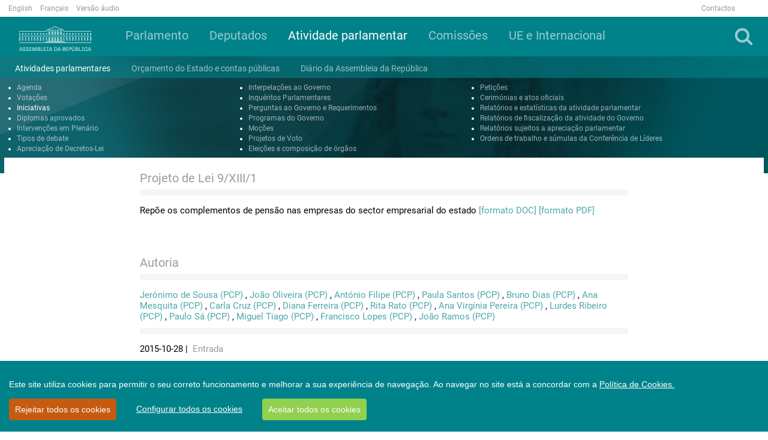

--- FILE ---
content_type: text/html; charset=utf-8
request_url: https://www.parlamento.pt/ActividadeParlamentar/Paginas/DetalheIniciativa.aspx?BID=39765
body_size: 92457
content:

<!DOCTYPE html>
<html dir="ltr" lang="pt-PT">
    <head>
<!-- Google tag (gtag.js) -->
<script async src=https://www.googletagmanager.com/gtag/js?id=G-1633H87R68></script>
<script>
  window.dataLayer = window.dataLayer || [];
  function gtag(){dataLayer.push(arguments);}
  gtag('js', new Date());

  gtag('config', 'G-1633H87R68');
</script>



        <meta name="viewport" content="width=device-width, initial-scale=1" /><meta http-equiv="X-UA-Compatible" content="IE=edge" /><meta charset="utf-8" /><meta http-equiv="Content-type" content="text/html; charset=utf-8" /><meta http-equiv="Expires" content="0" /><meta property="og:image" content="https://www.parlamento.pt/sites/PARXIIIL/PublishingImages/2018/marco/bandeiraar.jpg" />

        <!-- ===== AR: Robots  ======================================================================================================= -->
        

        <!-- ===== AR: Favicon / Windows Tile ======================================================================================== -->
        <link rel="shortcut icon" href="/style%20library/AR/Images/favicon.ico" type="image/vnd.microsoft.icon" id="favicon" /><meta name="msapplication-TileImage" content="/style%20library/AR/Images/metrotile.png" /><meta name="msapplication-TileColor" content="#00ccfc" />
        

        <!-- ===== AR: Page Title loaded from page or page layout ==================================================================== -->
        <title>
	
	DetalheIniciativa

</title>
        <!-- ===== AR: SP Scripts and CSS  =========================================================================================== -->
        <link id="CssLink-a87187da824e474b98d4ab82e94811cb" rel="stylesheet" type="text/css" href="/Style%20Library/pt-PT/Themable/Core%20Styles/pagelayouts15.css"/>
<link id="CssLink-1b15ed3d31de4793af314f30c3aaa862" rel="stylesheet" type="text/css" href="/_layouts/15/2070/styles/Themable/corev15.css?rev=p0v6x7saEJ0ZLsE%2F4%2BpJsA%3D%3DTAG0"/>
<link id="CssLink-3956a985261b41f6a20d0f3c80898663" rel="stylesheet" type="text/css" href="/style%20library/AR/bootstrap/css/bootstrap.min.css"/>
<link id="CssLink-853fd442bd2b4714b55114df1a7231ef" rel="stylesheet" type="text/css" href="/style%20library/AR/font-awesome/css/font-awesome.min.css"/>
<link id="CssLink-01213177cbbd4a729453966763143ad4" rel="stylesheet" type="text/css" href="/style%20library/AR/bootstrap/css/bootstrap-social.min.css"/>
<link id="CssLink-8a4412a82e894bda8b341fad2f15b36c" rel="stylesheet" type="text/css" href="/style%20library/AR/lightslider/css/lightslider.min.css"/>
<link id="CssLink-0c6b1fe3ca8e47e493b575547ae17699" rel="stylesheet" type="text/css" href="/style%20library/AR/css/main.css?v=1.0"/>
<style id="SPThemeHideForms" type="text/css">body {opacity:0 !important}</style><script type="text/javascript">// <![CDATA[ 

var g_SPOffSwitches={};
// ]]>
</script>
<script type="text/javascript" src="/_layouts/15/2070/initstrings.js?rev=8W04wXbJy3xfsKHhpawV5g%3D%3DTAG0"></script>
<script type="text/javascript" src="/_layouts/15/init.js?rev=eqiUN2EN5Xn%2F2YyfuJQDtA%3D%3DTAG0"></script>
<script type="text/javascript" src="/style%20library/ar/js/jquery.min.js"></script>
<script type="text/javascript" src="/style%20library/ar/bootstrap/js/bootstrap.min.js"></script>
<script type="text/javascript" src="/style%20library/ar/lightslider/js/lightslider.min.js"></script>
<script type="text/javascript" src="/style%20library/ar/js/script.js"></script>
<script type="text/javascript" src="/style%20library/ar/cookiebar/cookieconsent.js"></script>
<script type="text/javascript" src="/_layouts/15/theming.js?rev=SuLUbbwTXcxFWOWLFUsOkw%3D%3DTAG0"></script>
<script type="text/javascript" src="/ScriptResource.axd?d=RnW7btJf39JnL9ZymZTYq7O9t40C3ClQ64VP0W6lcqcEu_ewGfMPFdAtMQZkyMd10XVxHFLiAeRsJiqXJ9HpCfW3S6WtcssuTj9LUMSndxuqoTalxeHTEAJ79uVJ9De_Kzb5fuEvN3FVVVrZjhbgsOHMMuC_yF_gDD58aYxZaKK0MLErjkpMJw9W_X3E17Qu0&amp;t=5c0e0825"></script>
<script type="text/javascript" src="/_layouts/15/blank.js?rev=OqEYlnomw4m5X%2FMg2wSuyA%3D%3DTAG0"></script>
<script type="text/javascript" src="/ScriptResource.axd?d=U7hafeJZe9j5M2tjxO5TZ6heh_ZSriY9toNf8GRoqberozFJfsKh0U-UZM0hsIczKAS22fbRnSwD9d7xBhxWxunDvbRQ5RbFMkUmxioXnfEWLQnR603iOogxeqdyJjS3z3Le5_cW_zj3Y0k-GNCEj73QxyaUpvfV2cSKv6vi34UfvF0-z_BijRvBCwOtOSU30&amp;t=5c0e0825"></script>
<script type="text/javascript">RegisterSod("require.js", "\u002f_layouts\u002f15\u002frequire.js?rev=bv3fWJhk0uFGpVwBxnZKNQ\u00253D\u00253DTAG0");</script>
<script type="text/javascript">RegisterSod("strings.js", "\u002f_layouts\u002f15\u002f2070\u002fstrings.js?rev=6BQ2CVg6rfJ5YAK3Uva0gA\u00253D\u00253DTAG0");</script>
<script type="text/javascript">RegisterSod("sp.res.resx", "\u002f_layouts\u002f15\u002f2070\u002fsp.res.js?rev=lQVswHUdgQ6CHGaAbb1ZRQ\u00253D\u00253DTAG0");</script>
<script type="text/javascript">RegisterSod("sp.runtime.js", "\u002f_layouts\u002f15\u002fsp.runtime.js?rev=ieBn\u00252FPr8FuV9095CsVXFdw\u00253D\u00253DTAG0");RegisterSodDep("sp.runtime.js", "sp.res.resx");</script>
<script type="text/javascript">RegisterSod("sp.js", "\u002f_layouts\u002f15\u002fsp.js?rev=Os4G339\u00252BEf5vdNuG9dSWtw\u00253D\u00253DTAG0");RegisterSodDep("sp.js", "sp.runtime.js");RegisterSodDep("sp.js", "sp.ui.dialog.js");RegisterSodDep("sp.js", "sp.res.resx");</script>
<script type="text/javascript">RegisterSod("sp.init.js", "\u002f_layouts\u002f15\u002fsp.init.js?rev=GcX1\u00252BQkwU9iewwepsza2Kw\u00253D\u00253DTAG0");</script>
<script type="text/javascript">RegisterSod("sp.ui.dialog.js", "\u002f_layouts\u002f15\u002fsp.ui.dialog.js?rev=d7y1SiSVwqLJzuIiMAukpg\u00253D\u00253DTAG0");RegisterSodDep("sp.ui.dialog.js", "sp.init.js");RegisterSodDep("sp.ui.dialog.js", "sp.res.resx");</script>
<script type="text/javascript">RegisterSod("core.js", "\u002f_layouts\u002f15\u002fcore.js?rev=OuK8lknoOD37VvjQyOsHrw\u00253D\u00253DTAG0");RegisterSodDep("core.js", "strings.js");</script>
<script type="text/javascript">RegisterSod("menu.js", "\u002f_layouts\u002f15\u002fmenu.js?rev=WMbI5XqdDKTzX20rarEQsQ\u00253D\u00253DTAG0");</script>
<script type="text/javascript">RegisterSod("mQuery.js", "\u002f_layouts\u002f15\u002fmquery.js?rev=wdHoEUjBno2g0ULGFwFjAg\u00253D\u00253DTAG0");</script>
<script type="text/javascript">RegisterSod("callout.js", "\u002f_layouts\u002f15\u002fcallout.js?rev=yFnKkBSYasfA2rW6krdVFQ\u00253D\u00253DTAG0");RegisterSodDep("callout.js", "strings.js");RegisterSodDep("callout.js", "mQuery.js");RegisterSodDep("callout.js", "core.js");</script>
<script type="text/javascript">RegisterSod("sp.core.js", "\u002f_layouts\u002f15\u002fsp.core.js?rev=LSKJVyPWTBdDAU6EL2A6kw\u00253D\u00253DTAG0");RegisterSodDep("sp.core.js", "strings.js");RegisterSodDep("sp.core.js", "sp.init.js");RegisterSodDep("sp.core.js", "core.js");</script>
<script type="text/javascript">RegisterSod("clienttemplates.js", "\u002f_layouts\u002f15\u002fclienttemplates.js?rev=oZO8iLnMIX278DJXZp9S4A\u00253D\u00253DTAG0");</script>
<script type="text/javascript">RegisterSod("sharing.js", "\u002f_layouts\u002f15\u002fsharing.js?rev=z7dWWrP\u00252FqzzxvtLQKR08Ww\u00253D\u00253DTAG0");RegisterSodDep("sharing.js", "strings.js");RegisterSodDep("sharing.js", "mQuery.js");RegisterSodDep("sharing.js", "clienttemplates.js");RegisterSodDep("sharing.js", "core.js");</script>
<script type="text/javascript">RegisterSod("suitelinks.js", "\u002f_layouts\u002f15\u002fsuitelinks.js?rev=hNe7S\u00252B4EVV83bzPy9U\u00252BEvQ\u00253D\u00253DTAG0");RegisterSodDep("suitelinks.js", "strings.js");RegisterSodDep("suitelinks.js", "core.js");</script>
<script type="text/javascript">RegisterSod("userprofile", "\u002f_layouts\u002f15\u002fsp.userprofiles.js?rev=J0M1pzLkfDXcJflabMvTYA\u00253D\u00253DTAG0");RegisterSodDep("userprofile", "sp.runtime.js");</script>
<script type="text/javascript">RegisterSod("followingcommon.js", "\u002f_layouts\u002f15\u002ffollowingcommon.js?rev=MgAestdI8p64n4UsP1Xeug\u00253D\u00253DTAG0");RegisterSodDep("followingcommon.js", "strings.js");RegisterSodDep("followingcommon.js", "sp.js");RegisterSodDep("followingcommon.js", "userprofile");RegisterSodDep("followingcommon.js", "core.js");RegisterSodDep("followingcommon.js", "mQuery.js");</script>
<script type="text/javascript">RegisterSod("profilebrowserscriptres.resx", "\u002f_layouts\u002f15\u002f2070\u002fprofilebrowserscriptres.js?rev=ry78rUzVJLV8xmpGAUjPHg\u00253D\u00253DTAG0");</script>
<script type="text/javascript">RegisterSod("sp.ui.mysitecommon.js", "\u002f_layouts\u002f15\u002fsp.ui.mysitecommon.js?rev=5nRJiZWvHP3AB7VS14cjuw\u00253D\u00253DTAG0");RegisterSodDep("sp.ui.mysitecommon.js", "sp.init.js");RegisterSodDep("sp.ui.mysitecommon.js", "sp.runtime.js");RegisterSodDep("sp.ui.mysitecommon.js", "userprofile");RegisterSodDep("sp.ui.mysitecommon.js", "profilebrowserscriptres.resx");</script>
<script type="text/javascript">RegisterSod("browserScript", "\u002f_layouts\u002f15\u002fie55up.js?rev=DI\u00252FQWWhap6s759k\u00252FklnF0g\u00253D\u00253DTAG0");RegisterSodDep("browserScript", "strings.js");</script>
<script type="text/javascript">RegisterSod("inplview", "\u002f_layouts\u002f15\u002finplview.js?rev=ecdG8BqIlGbfoftF0\u00252FIAZA\u00253D\u00253DTAG0");RegisterSodDep("inplview", "strings.js");RegisterSodDep("inplview", "core.js");RegisterSodDep("inplview", "clienttemplates.js");RegisterSodDep("inplview", "sp.js");</script>
<link type="text/xml" rel="alternate" href="/ActividadeParlamentar/_vti_bin/spsdisco.aspx" />

        <!-- ===== AR: Custom Scripts  =============================================================================================== -->
        
        <script src="//f1-eu.readspeaker.com/script/4922/webReader/webReader.js?pids=wr" type="text/javascript"></script>
        
         

        <!-- ===== AR: Additional header placeholder - overridden by asp:content on pages or page layouts  =========================== -->
        
    
    
<link rel="canonical" href="http://www.parlamento.pt:80/ActividadeParlamentar/Paginas/DetalheIniciativa.aspx?BID=39765" />

        <!-- ===== AR: Custom CSS  =================================================================================================== -->
        
        <script>
            if (typeof browseris !== 'undefined') {
                browseris.ie = false;
            }
        </script>
        
     <script type="text/javascript" >
   /*      var r = null;
         try{
             if(window.location.search && (r = window.location.search.substring(1))){
                 var allowedHosts = {
                     hostnames: ["participacao"],
                     domains: ["parlamento.pt"]
                 };
                 if((r = /&?redirect=([^&]*)/g.exec(r))){
                     r = decodeURIComponent(r[1]);
                 } else {
                     r = null;
                 }
                 try {
                     r = new URL(atob(r));
                 } catch(e) {
                     r = null;
                 }

                 if(r){
                     if(allowedHosts){
                         if(allowedHosts.hostnames && allowedHosts.hostnames.includes(r.hostname)){
                             r = r.href;
                         }
                         else if(allowedHosts.domains){
                             var allowed = false;
                             for(var i=0; i<allowedHosts.domains.length; i++){
                                 if(r.hostname.endsWith(allowedHosts.domains[i])){
                                     allowed = true;
                                     break;
                                 }
                             }
                             if(allowed)
                                 r = r.href;
                             else
                                 r = null;
                         }
                         else {
                             r = null;
                         }
                     }
                     else{
                         r = null;
                     }
                 }
             }
             if (r)
                 deleteCookie('cconsent');
         } catch(e) {
             r = null;
         }
         */
         window.CookieConsent.init({
             modalMainTextMoreLink: '/Paginas/cookies.aspx',
             acceptRedirect: null,
             theme: {
               barColor: '#00828A',
               barTextColor: '#FFF',
               barMainButtonColor: '#92D050',
               barMainButtonTextColor: '#FFF',
               modalMainButtonColor: '#00828A',
               modalMainButtonTextColor: '#FFF', barBtnDenyAll: '#c55a11'
           },
          language: {
            current: 'pt',
            locale: {
	            pt: {
	                barMainText: 'Este site utiliza cookies para permitir o seu correto funcionamento e melhorar a sua experiência de navegação. Ao navegar no site está a concordar com a ',
		            barLinkSetting: 'Configurar todos os cookies',
          	            barBtnAcceptAll: 'Aceitar todos os cookies',
          	            barBtnDenyAll: 'Rejeitar todos os cookies',
          	            modalMainTitle: 'Configurar os cookies',
          	            modalMainText: '',
          	            modalBtnSave: 'Guardar alterações',
          	            modalBtnAcceptAll: 'Aceitar todos e fechar',
          	            modalAffectedSolutions: '',
		            modalMainTextMoreText: "Política de Cookies.",
          	            learnMore: 'Saber mais',
          	            on: 'Ativo',
          	            off: 'Inativo'
	            }
            },
          },
          categories: {
            necessary: {
              needed: true,
              wanted: true,
              checked: true,
              link: '/Paginas/cookies.aspx#p6',
              language: {
                locale: {
                  en: {
                    name: 'Strictly Necessary Cookies',
                    description: 'Lorem ipsum dolor sit amet, consectetur adipiscing elit. Curabitur eu commodo est, nec gravida odio. Suspendisse scelerisque a ex nec semper.',
                    button: 'teste123',
                  },
                  pt: {
                    name: 'Cookies Essenciais',
                    description: 'Estes cookies são necessários para que o site da Assembleia da República funcione corretamente e não podem ser desativados nos nossos sistemas. Normalmente, são unicamente atribuídos em resposta a ações suas como pedidos de serviço (i.e. escolher as preferências de privacidade, ao iniciar a sessão ou ao completar formulários). Pode configurar o seu browser para bloquear ou alertá-lo(a) sobre estes cookies, mas partes do website poderão não funcionar corretamente. Estes cookies são anónimos.',
                    button: 'Consulte a tabela constante do ponto 6 da Política de Cookies',
                  }
                }
              }
            },
            various: {
              needed: false,
              wanted: false,
              checked: false,
              link: '/Paginas/cookies.aspx#p6',
              language: {
                locale: {
                  en: {
                    name: 'Cookies Analíticos',
                    description: 'Lorem ipsum dolor sit amet, consectetur adipiscing elit.',
                    button: 'teste123ven',
                  },
                  pt: {
                    name: 'Cookies Analíticos',
                    description: 'São aqueles que nos permitem realizar a análise estatística de como os utilizadores usam o site e ainda o exame de navegação do site da Assembleia da República, com o objetivo de melhorar os serviços que lhe disponibilizamos. Todas as informações recolhidas por estes cookies são agregadas e apenas utilizadas como referido para fins estatísticos pela Assembleia da República. ',
                    button: 'Consulte a tabela constante do ponto 6 da Política de Cookies',
                  }
                }
              }
            }
          },
          services: {

            google: {
                category: 'various',
                type: 'dynamic-script', // dynamic-script, script-tag, wrapped, localcookie
                search: 'google',
                language: {
                    locale: {
                        en: {
                            name: 'Google'
                        },
                        pt: {
                            name: 'Cookies Analíticos'
                        }
                    }
                }
            }
          }
        });

	
	function setCookie(name,value,days) {
		var expires = "";
		if (days) {
			var date = new Date();
			date.setTime(date.getTime() + (days*24*60*60*1000));
			expires = "; expires=" + date.toUTCString();
		}
		document.cookie = name + "=" + (value || "") + expires + "; path=/;domain=www.parlamento.pt";
	}
	function getCookie(name) {
		var nameEQ = name + "=";
		var ca = document.cookie.split(';');
		for(var i=0;i < ca.length;i++) {
			var c = ca[i];
			while (c.charAt(0)==' ') c = c.substring(1,c.length);
			if (c.indexOf(nameEQ) == 0) return c.substring(nameEQ.length,c.length);
		}
		return null;
	}
	function deleteCookie(name) {   
		document.cookie = name +'=; Path=/; Expires=Thu, 01 Jan 1970 00:00:01 GMT;';
	}
	
      </script>


    </head>
    <body>
        <!-- Acessibilidade -->
        <h1 class="ARacessibilidade">Bem-vindo à página oficial da Assembleia da República</h1>
        <h2 class="ARacessibilidade">Nota de apoio à navegação</h2>
        <div class="ARacessibilidade">
            Nesta página encontra 2 elementos auxiliares de 
	        navegação: motor de busca (tecla de atalho 1) | 
	        <a href="#conteudo" title="Ligação para saltar para o conteúdo (tecla de atalho 2)" accesskey="2">Saltar para o conteúdo (tecla de atalho 2)</a>
        </div>
        <!-- Fim Acessibilidade -->
        <!-- ===== AR: SP IDs / Prefetch SP images / SP Form  =========================================================================== -->
        
        <form method="post" action="./DetalheIniciativa.aspx?BID=39765" onsubmit="javascript:return WebForm_OnSubmit();" id="aspnetForm">
<div class="aspNetHidden">
<input type="hidden" name="_wpcmWpid" id="_wpcmWpid" value="" />
<input type="hidden" name="wpcmVal" id="wpcmVal" value="" />
<input type="hidden" name="MSOWebPartPage_PostbackSource" id="MSOWebPartPage_PostbackSource" value="" />
<input type="hidden" name="MSOTlPn_SelectedWpId" id="MSOTlPn_SelectedWpId" value="" />
<input type="hidden" name="MSOTlPn_View" id="MSOTlPn_View" value="0" />
<input type="hidden" name="MSOTlPn_ShowSettings" id="MSOTlPn_ShowSettings" value="False" />
<input type="hidden" name="MSOGallery_SelectedLibrary" id="MSOGallery_SelectedLibrary" value="" />
<input type="hidden" name="MSOGallery_FilterString" id="MSOGallery_FilterString" value="" />
<input type="hidden" name="MSOTlPn_Button" id="MSOTlPn_Button" value="none" />
<input type="hidden" name="__EVENTTARGET" id="__EVENTTARGET" value="" />
<input type="hidden" name="__EVENTARGUMENT" id="__EVENTARGUMENT" value="" />
<input type="hidden" name="__REQUESTDIGEST" id="__REQUESTDIGEST" value="noDigest" />
<input type="hidden" name="MSOSPWebPartManager_DisplayModeName" id="MSOSPWebPartManager_DisplayModeName" value="Browse" />
<input type="hidden" name="MSOSPWebPartManager_ExitingDesignMode" id="MSOSPWebPartManager_ExitingDesignMode" value="false" />
<input type="hidden" name="MSOWebPartPage_Shared" id="MSOWebPartPage_Shared" value="" />
<input type="hidden" name="MSOLayout_LayoutChanges" id="MSOLayout_LayoutChanges" value="" />
<input type="hidden" name="MSOLayout_InDesignMode" id="MSOLayout_InDesignMode" value="" />
<input type="hidden" name="_wpSelected" id="_wpSelected" value="" />
<input type="hidden" name="_wzSelected" id="_wzSelected" value="" />
<input type="hidden" name="MSOSPWebPartManager_OldDisplayModeName" id="MSOSPWebPartManager_OldDisplayModeName" value="Browse" />
<input type="hidden" name="MSOSPWebPartManager_StartWebPartEditingName" id="MSOSPWebPartManager_StartWebPartEditingName" value="false" />
<input type="hidden" name="MSOSPWebPartManager_EndWebPartEditing" id="MSOSPWebPartManager_EndWebPartEditing" value="false" />
<input type="hidden" name="__VIEWSTATE" id="__VIEWSTATE" value="/[base64]/[base64]/////w9kAgMPDxYCHwFoZBYCAgEPFgIfBwL/////D2QCAg9kFg4CAQ9kFgICAQ8WAh8HAv////8PZAIDDw8WAh8BaGQWAgIBDxYCHwcC/////w9kAgUPDxYCHwFoZBYCZg8PFgIfAWhkFgICAQ8WAh8HAv////[base64]/////w9kAg8PZBYCAgEPFgIfBwL/////D2QCEQ9kFgICAQ8WAh8HAv////8PZAIZDw8WAh8BaGQWAgIBDxYCHwcC/////w9kAhsPZBYCAgEPFgIfBwL/////D2QCHQ9kFgICAQ8WAh8HAv////8PZAIfD2QWAgIBDxYCHwcC/////w9kAgsPZBYCZg8PFgIfAWhkFgoCAw8PFgIfAWhkZAIHDw8WAh8BaGRkAgkPDxYCHwFoZGQCCw8PFgIfAWhkZAINDw8WAh8BaGRkAg0PZBYCAgEPFgIfBwL/////D2QCBA8PFgIfAWhkFgICAQ8WAh8HAv////8PZAIBD2QWCgIBDw8WAh8CBQoyMDE1LTEwLTI5ZGQCAw8PFgIfAgUMUHVibGljYcOnw6NvZGQCBQ8PFgIfAWhkZAIHDw8WAh8BaGRkAgkPZBYGZg8PFgIfAWhkFgQCAQ8PFgIfAWhkFgICAQ8WAh8HAv////8PZAIDDw8WAh8BaGQWAgIBDxYCHwcC/////[base64]/////D2QCBQ8PFgIfAWhkFgJmDw8WAh8BaGQWAgIBDxYCHwcC/////w9kAgcPZBYCAgEPFgIfBwL/////D2QCCQ9kFgJmDw8WAh8BaGQWDgIND2QWAgIBDxYCHwcC/////w9kAg8PZBYCAgEPFgIfBwL/////D2QCEQ9kFgICAQ8WAh8HAv////8PZAIZDw8WAh8BaGQWAgIBDxYCHwcC/////w9kAhsPZBYCAgEPFgIfBwL/////D2QCHQ9kFgICAQ8WAh8HAv////8PZAIfD2QWAgIBDxYCHwcC/////w9kAgsPZBYCZg8PFgIfAWhkFgoCAw8PFgIfAWhkZAIHDw8WAh8BaGRkAgkPDxYCHwFoZGQCCw8PFgIfAWhkZAINDw8WAh8BaGRkAg0PZBYCAgEPFgIfBwL/////D2QCBA8PFgIfAWhkFgICAQ8WAh8HAv////8PZAICD2QWCgIBDw8WAh8CBQoyMDE1LTExLTA0ZGQCAw8PFgIfAgUJQWRtaXNzw6NvZGQCBQ8PFgIfAWhkZAIHDw8WAh8BaGRkAgkPZBYGZg8PFgIfAWhkFgQCAQ8PFgIfAWhkFgICAQ8WAh8HAv////8PZAIDDw8WAh8BaGQWAgIBDxYCHwcC/////w9kAgIPZBYOAgEPZBYCAgEPFgIfBwL/////D2QCAw8PFgIfAWhkFgICAQ8WAh8HAv////8PZAIFDw8WAh8BaGQWAmYPDxYCHwFoZBYCAgEPFgIfBwL/////D2QCBw9kFgICAQ8WAh8HAv////8PZAIJD2QWAmYPDxYCHwFoZBYOAg0PZBYCAgEPFgIfBwL/////D2QCDw9kFgICAQ8WAh8HAv////8PZAIRD2QWAgIBDxYCHwcC/////w9kAhkPDxYCHwFoZBYCAgEPFgIfBwL/////D2QCGw9kFgICAQ8WAh8HAv////8PZAIdD2QWAgIBDxYCHwcC/////w9kAh8PZBYCAgEPFgIfBwL/////D2QCCw9kFgJmDw8WAh8BaGQWCgIDDw8WAh8BaGRkAgcPDxYCHwFoZGQCCQ8PFgIfAWhkZAILDw8WAh8BaGRkAg0PDxYCHwFoZGQCDQ9kFgICAQ8WAh8HAv////8PZAIEDw8WAh8BaGQWAgIBDxYCHwcC/////w9kAgMPZBYKAgEPDxYCHwIFCjIwMTUtMTEtMDlkZAIDDw8WAh8CBQhBbsO6bmNpb2RkAgUPDxYCHwFoZGQCBw8PFgIfAWhkZAIJD2QWBmYPDxYCHwFoZBYEAgEPDxYCHwFoZBYCAgEPFgIfBwL/////D2QCAw8PFgIfAWhkFgICAQ8WAh8HAv////8PZAICD2QWDgIBD2QWAgIBDxYCHwcC/////w9kAgMPDxYCHwFoZBYCAgEPFgIfBwL/////D2QCBQ8PFgIfAWhkFgJmDw8WAh8BaGQWAgIBDxYCHwcC/////w9kAgcPZBYCAgEPFgIfBwL/////D2QCCQ9kFgJmDw8WAh8BaGQWDgIND2QWAgIBDxYCHwcC/////w9kAg8PZBYCAgEPFgIfBwL/////D2QCEQ9kFgICAQ8WAh8HAv////8PZAIZDw8WAh8BaGQWAgIBDxYCHwcC/////w9kAhsPZBYCAgEPFgIfBwL/////D2QCHQ9kFgICAQ8WAh8HAv////8PZAIfD2QWAgIBDxYCHwcC/////w9kAgsPZBYCZg8PFgIfAWhkFgoCAw8PFgIfAWhkZAIHDw8WAh8BaGRkAgkPDxYCHwFoZGQCCw8PFgIfAWhkZAINDw8WAh8BaGRkAg0PZBYCAgEPFgIfBwL/////D2QCBA8PFgIfAWhkFgICAQ8WAh8HAv////[base64]/////D2QCAw8PFgIfAWhkFgICAQ8WAh8HAv////8PZAICD2QWDgIBD2QWAgIBDxYCHwcC/////w9kAgMPDxYCHwFoZBYCAgEPFgIfBwL/////D2QCBQ8PFgIfAWhkFgJmDw8WAh8BaGQWAgIBDxYCHwcC/////w9kAgcPZBYCAgEPFgIfBwL/////[base64]/[base64]/[base64]/////Dx8BaGQCHQ8PFgIfAWhkFgICAQ8WBB8HAv////8PHwFoZAIfDw8WAh8BaGQWAgIBDxYEHwcC/////[base64]/////D2QCBA8PFgIfAWhkFgICAQ8WAh8HAv////8PZAIFD2QWCgIBDw8WAh8CBQoyMDE1LTEyLTAyZGQCAw8PFgIfAgUYUHVibGljYcOnw6NvIGVtIFNlcGFyYXRhZGQCBQ8PFgIfAWhkZAIHDw8WAh8BaGRkAgkPZBYGZg8PFgIfAWhkFgQCAQ8PFgIfAWhkFgICAQ8WAh8HAv////8PZAIDDw8WAh8BaGQWAgIBDxYCHwcC/////[base64]/b3JnPVBMQx8JBRZfbmV3NjM5MDQ2MDQ2NjcxMTc3MTIxHwFnZGQCAw8PFgIfAWhkFgICAQ8WAh8HAv////8PZAIFDw8WAh8BaGQWAmYPDxYCHwFoZBYCAgEPFgIfBwL/////D2QCBw9kFgICAQ8WAh8HAv////8PZAIJD2QWAmYPDxYCHwFoZBYOAg0PZBYCAgEPFgIfBwL/////D2QCDw9kFgICAQ8WAh8HAv////8PZAIRD2QWAgIBDxYCHwcC/////w9kAhkPDxYCHwFoZBYCAgEPFgIfBwL/////D2QCGw9kFgICAQ8WAh8HAv////8PZAIdD2QWAgIBDxYCHwcC/////w9kAh8PZBYCAgEPFgIfBwL/////D2QCCw9kFgJmDw8WAh8BaGQWCgIDDw8WAh8BaGRkAgcPDxYCHwFoZGQCCQ8PFgIfAWhkZAILDw8WAh8BaGRkAg0PDxYCHwFoZGQCDQ9kFgICAQ8WAh8HAv////8PZAIEDw8WAh8BaGQWAgIBDxYCHwcC/////w9kAgYPZBYKAgEPDxYCHwIFCjIwMTYtMDEtMjBkZAIDDw8WAh8CBRdEaXNjdXNzw6NvIGdlbmVyYWxpZGFkZWRkAgUPDxYCHwFoZGQCBw8PFgIfAWhkZAIJD2QWBmYPDxYCHwFoZBYEAgEPDxYCHwFoZBYCAgEPFgIfBwL/////D2QCAw8PFgIfAWhkFgICAQ8WAh8HAv////[base64]/[base64]/L0FjdGl2aWRhZGVQYXJsYW1lbnRhci9QYWdpbmFzL0RldGFsaGVJbmljaWF0aXZhLmFzcHg/[base64]/L0FjdGl2aWRhZGVQYXJsYW1lbnRhci9QYWdpbmFzL0RldGFsaGVJbmljaWF0aXZhLmFzcHg/QklEPTM5OTgzZGQCBQ8PFgIfAWhkFgJmDw8WAh8BaGQWAgIBDxYCHwcC/////w9kAgcPZBYCAgEPFgIfBwL/////D2QCCQ9kFgJmDw8WAh8BaGQWDgIND2QWAgIBDxYCHwcC/////w9kAg8PZBYCAgEPFgIfBwL/////D2QCEQ9kFgICAQ8WAh8HAv////8PZAIZDw8WAh8BaGQWAgIBDxYCHwcC/////w9kAhsPZBYCAgEPFgIfBwL/////D2QCHQ9kFgICAQ8WAh8HAv////8PZAIfD2QWAgIBDxYCHwcC/////w9kAgsPZBYCZg8PFgIfAWhkFgoCAw8PFgIfAWhkZAIHDw8WAh8BaGRkAgkPDxYCHwFoZGQCCw8PFgIfAWhkZAINDw8WAh8BaGRkAg0PZBYCAgEPFgIfBwL/////[base64]/[base64]/[base64]/[base64]/////w9kAgMPDxYCHwFoZBYCAgEPFgIfBwL/////[base64]/////w9kAgUPZBYCZg8PFgIfAWdkFgICAQ8WAh8HAgEWAmYPZBYIAgEPFgIfBwL/////[base64]/////D2QCCQ9kFgJmDw8WAh8BaGQWDgIND2QWAgIBDxYCHwcC/////w9kAg8PZBYCAgEPFgIfBwL/////D2QCEQ9kFgICAQ8WAh8HAv////8PZAIZDw8WAh8BaGQWAgIBDxYCHwcC/////w9kAhsPZBYCAgEPFgIfBwL/////D2QCHQ9kFgICAQ8WAh8HAv////8PZAIfD2QWAgIBDxYCHwcC/////w9kAgsPZBYCZg8PFgIfAWhkFgoCAw8PFgIfAWhkZAIHDw8WAh8BaGRkAgkPDxYCHwFoZGQCCw8PFgIfAWhkZAINDw8WAh8BaGRkAg0PZBYCAgEPFgIfBwL/////D2QCBA8PFgIfAWhkFgICAQ8WAh8HAv////8PZAIID2QWCgIBDw8WAh8CBQoyMDE2LTAxLTIyZGQCAw8PFgIfAgUdQmFpeGEgY29taXNzw6NvIGVzcGVjaWFsaWRhZGVkZAIFDw8WAh8BaGRkAgcPDxYCHwFoZGQCCQ9kFgZmDw8WAh8BaGQWBAIBDw8WAh8BaGQWAgIBDxYCHwcC/////w9kAgMPDxYCHwFoZBYCAgEPFgIfBwL/////D2QCAg9kFg4CAQ9kFgICAQ8WAh8HAv////8PZAIDDw8WAh8BaGQWAgIBDxYCHwcC/////w9kAgUPDxYCHwFoZBYCZg8PFgIfAWhkFgICAQ8WAh8HAv////8PZAIHD2QWAgIBDxYCHwcC/////[base64]/////[base64]/////Dx8BaGQCHQ8PFgIfAWhkFgICAQ8WBB8HAv////8PHwFoZAIfDw8WAh8BaGQWAgIBDxYEHwcC/////w8fAWhkAgsPZBYCZg8PFgIfAWhkFgoCAw8PFgIfAWhkZAIHDw8WAh8BaGRkAgkPDxYCHwFoZGQCCw8PFgIfAWhkZAINDw8WAh8BaGRkAg0PZBYCAgEPFgIfBwL/////D2QCBA8PFgIfAWhkFgICAQ8WAh8HAv////8PZAIJD2QWCgIBDw8WAh8CBQoyMDE2LTAyLTIzZGQCAw8PFgIfAgUWVm90YcOnw6NvIGZpbmFsIGdsb2JhbGRkAgUPDxYCHwFoZGQCBw8PFgIfAWhkZAIJD2QWBmYPDxYCHwFoZBYEAgEPDxYCHwFoZBYCAgEPFgIfBwL/////D2QCAw8PFgIfAWhkFgICAQ8WAh8HAv////[base64]////8PZAIFD2QWAmYPDxYCHwFnZBYCAgEPFgIfBwIBFgJmD2QWCAIBDxYCHwcC/////[base64]////8PZAIJD2QWAmYPDxYCHwFoZBYOAg0PZBYCAgEPFgIfBwL/////D2QCDw9kFgICAQ8WAh8HAv////8PZAIRD2QWAgIBDxYCHwcC/////w9kAhkPDxYCHwFoZBYCAgEPFgIfBwL/////D2QCGw9kFgICAQ8WAh8HAv////8PZAIdD2QWAgIBDxYCHwcC/////w9kAh8PZBYCAgEPFgIfBwL/////D2QCCw9kFgJmDw8WAh8BaGQWCgIDDw8WAh8BaGRkAgcPDxYCHwFoZGQCCQ8PFgIfAWhkZAILDw8WAh8BaGRkAg0PDxYCHwFoZGQCDQ9kFgICAQ8WAh8HAv////8PZAIEDw8WAh8BaGQWAgIBDxYCHwcC/////[base64]////8PZAIDDw8WAh8BaGQWAgIBDxYCHwcC/////w9kAgIPZBYOAgEPZBYCAgEPFgIfBwL/////D2QCAw8PFgIfAWhkFgICAQ8WAh8HAv////8PZAIFDw8WAh8BaGQWAmYPDxYCHwFoZBYCAgEPFgIfBwL/////D2QCBw9kFgICAQ8WAh8HAv////[base64]/[base64]////8PZAIXDw8WAh8BaGRkAhkPDxYCHwFoZBYCAgEPFgIfBwL/////D2QCGw8PFgIfAWhkFgICAQ8WBB8HAv////8PHwFoZAIdDw8WAh8BaGQWAgIBDxYEHwcC/////w8fAWhkAh8PDxYCHwFoZBYCAgEPFgQfBwL/////Dx8BaGQCCw9kFgJmDw8WAh8BaGQWCgIDDw8WAh8BaGRkAgcPDxYCHwFoZGQCCQ8PFgIfAWhkZAILDw8WAh8BaGRkAg0PDxYCHwFoZGQCDQ9kFgICAQ8WAh8HAv////8PZAIEDw8WAh8BaGQWAgIBDxYCHwcC/////w9kAgsPZBYKAgEPDxYCHwIFCjIwMTYtMDMtMDhkZAIDDw8WAh8CBRZEZWNyZXRvIChQdWJsaWNhw6fDo28pZGQCBQ8PFgIfAWhkZAIHDw8WAh8BaGRkAgkPZBYGZg8PFgIfAWhkFgQCAQ8PFgIfAWhkFgICAQ8WAh8HAv////8PZAIDDw8WAh8BaGQWAgIBDxYCHwcC/////w9kAgIPZBYOAgEPZBYCAgEPFgIfBwL/////D2QCAw8PFgIfAWhkFgICAQ8WAh8HAv////8PZAIFDw8WAh8BaGQWAmYPDxYCHwFoZBYCAgEPFgIfBwL/////D2QCBw9kFgICAQ8WAh8HAv////8PZAIJD2QWAmYPDxYCHwFoZBYOAg0PZBYCAgEPFgIfBwL/////D2QCDw9kFgICAQ8WAh8HAv////8PZAIRD2QWAgIBDxYCHwcC/////w9kAhkPDxYCHwFoZBYCAgEPFgIfBwL/////D2QCGw9kFgICAQ8WAh8HAv////8PZAIdD2QWAgIBDxYCHwcC/////w9kAh8PZBYCAgEPFgIfBwL/////[base64]/////w9kAgQPDxYCHwFoZBYCAgEPFgIfBwL/////D2QCDA9kFgoCAQ8PFgIfAgUKMjAxNi0wMy0xNGRkAgMPDxYCHwIFGEVudmlvIHBhcmEgcHJvbXVsZ2HDp8Ojb2RkAgUPDxYCHwFoZGQCBw8PFgIfAWhkZAIJD2QWBmYPDxYCHwFoZBYEAgEPDxYCHwFoZBYCAgEPFgIfBwL/////D2QCAw8PFgIfAWhkFgICAQ8WAh8HAv////8PZAICD2QWDgIBD2QWAgIBDxYCHwcC/////w9kAgMPDxYCHwFoZBYCAgEPFgIfBwL/////D2QCBQ8PFgIfAWhkFgJmDw8WAh8BaGQWAgIBDxYCHwcC/////w9kAgcPZBYCAgEPFgIfBwL/////D2QCCQ9kFgJmDw8WAh8BaGQWDgIND2QWAgIBDxYCHwcC/////w9kAg8PZBYCAgEPFgIfBwL/////D2QCEQ9kFgICAQ8WAh8HAv////8PZAIZDw8WAh8BaGQWAgIBDxYCHwcC/////w9kAhsPZBYCAgEPFgIfBwL/////D2QCHQ9kFgICAQ8WAh8HAv////8PZAIfD2QWAgIBDxYCHwcC/////w9kAgsPZBYCZg8PFgIfAWhkFgoCAw8PFgIfAWhkZAIHDw8WAh8BaGRkAgkPDxYCHwFoZGQCCw8PFgIfAWhkZAINDw8WAh8BaGRkAg0PZBYCAgEPFgIfBwL/////D2QCBA8PFgIfAWhkFgICAQ8WAh8HAv////8PZAIND2QWCgIBDw8WAh8CBQoyMDE2LTAzLTE1ZGQCAw8PFgIfAgUNUHJvbXVsZ2HDp8Ojb2RkAgUPDxYCHwFoZGQCBw8PFgIfAWhkZAIJD2QWBmYPDxYCHwFoZBYEAgEPDxYCHwFoZBYCAgEPFgIfBwL/////D2QCAw8PFgIfAWhkFgICAQ8WAh8HAv////8PZAICD2QWDgIBD2QWAgIBDxYCHwcC/////w9kAgMPDxYCHwFoZBYCAgEPFgIfBwL/////D2QCBQ8PFgIfAWhkFgJmDw8WAh8BaGQWAgIBDxYCHwcC/////w9kAgcPZBYCAgEPFgIfBwL/////D2QCCQ9kFgJmDw8WAh8BaGQWDgIND2QWAgIBDxYCHwcC/////w9kAg8PZBYCAgEPFgIfBwL/////D2QCEQ9kFgICAQ8WAh8HAv////8PZAIZDw8WAh8BaGQWAgIBDxYCHwcC/////w9kAhsPZBYCAgEPFgIfBwL/////D2QCHQ9kFgICAQ8WAh8HAv////8PZAIfD2QWAgIBDxYCHwcC/////w9kAgsPZBYCZg8PFgIfAWhkFgoCAw8PFgIfAWhkZAIHDw8WAh8BaGRkAgkPDxYCHwFoZGQCCw8PFgIfAWhkZAINDw8WAh8BaGRkAg0PZBYCAgEPFgIfBwL/////D2QCBA8PFgIfAWhkFgICAQ8WAh8HAv////8PZAIOD2QWCgIBDw8WAh8CBQoyMDE2LTAzLTI0ZGQCAw8PFgIfAgUJUmVmZXJlbmRhZGQCBQ8PFgIfAWhkZAIHDw8WAh8BaGRkAgkPZBYGZg8PFgIfAWhkFgQCAQ8PFgIfAWhkFgICAQ8WAh8HAv////8PZAIDDw8WAh8BaGQWAgIBDxYCHwcC/////w9kAgIPZBYOAgEPZBYCAgEPFgIfBwL/////D2QCAw8PFgIfAWhkFgICAQ8WAh8HAv////8PZAIFDw8WAh8BaGQWAmYPDxYCHwFoZBYCAgEPFgIfBwL/////D2QCBw9kFgICAQ8WAh8HAv////8PZAIJD2QWAmYPDxYCHwFoZBYOAg0PZBYCAgEPFgIfBwL/////D2QCDw9kFgICAQ8WAh8HAv////8PZAIRD2QWAgIBDxYCHwcC/////w9kAhkPDxYCHwFoZBYCAgEPFgIfBwL/////D2QCGw9kFgICAQ8WAh8HAv////8PZAIdD2QWAgIBDxYCHwcC/////w9kAh8PZBYCAgEPFgIfBwL/////D2QCCw9kFgJmDw8WAh8BaGQWCgIDDw8WAh8BaGRkAgcPDxYCHwFoZGQCCQ8PFgIfAWhkZAILDw8WAh8BaGRkAg0PDxYCHwFoZGQCDQ9kFgICAQ8WAh8HAv////8PZAIEDw8WAh8BaGQWAgIBDxYCHwcC/////w9kAg8PZBYKAgEPDxYCHwIFCjIwMTYtMDMtMjhkZAIDDw8WAh8CBQpFbnZpbyBJTkNNZGQCBQ8PFgIfAWhkZAIHDw8WAh8BaGRkAgkPZBYGZg8PFgIfAWhkFgQCAQ8PFgIfAWhkFgICAQ8WAh8HAv////8PZAIDDw8WAh8BaGQWAgIBDxYCHwcC/////w9kAgIPZBYOAgEPZBYCAgEPFgIfBwL/////D2QCAw8PFgIfAWhkFgICAQ8WAh8HAv////8PZAIFDw8WAh8BaGQWAmYPDxYCHwFoZBYCAgEPFgIfBwL/////D2QCBw9kFgICAQ8WAh8HAv////8PZAIJD2QWAmYPDxYCHwFoZBYOAg0PZBYCAgEPFgIfBwL/////D2QCDw9kFgICAQ8WAh8HAv////8PZAIRD2QWAgIBDxYCHwcC/////w9kAhkPDxYCHwFoZBYCAgEPFgIfBwL/////D2QCGw9kFgICAQ8WAh8HAv////8PZAIdD2QWAgIBDxYCHwcC/////w9kAh8PZBYCAgEPFgIfBwL/////D2QCCw9kFgJmDw8WAh8BaGQWCgIDDw8WAh8BaGRkAgcPDxYCHwFoZGQCCQ8PFgIfAWhkZAILDw8WAh8BaGRkAg0PDxYCHwFoZGQCDQ9kFgICAQ8WAh8HAv////8PZAIEDw8WAh8BaGQWAgIBDxYCHwcC/////w9kAhAPZBYKAgEPDxYCHwIFCjIwMTYtMDQtMDRkZAIDDw8WAh8CBRVMZWkgKFB1YmxpY2HDp8OjbyBEUilkZAIFDw8WAh8BaGRkAgcPDxYCHwFoZGQCCQ9kFgZmDw8WAh8BaGQWBAIBDw8WAh8BaGQWAgIBDxYCHwcC/////w9kAgMPDxYCHwFoZBYCAgEPFgIfBwL/////D2QCAg9kFg4CAQ9kFgICAQ8WAh8HAv////8PZAIDDw8WAh8BaGQWAgIBDxYCHwcC/////w9kAgUPDxYCHwFoZBYCZg8PFgIfAWhkFgICAQ8WAh8HAv////8PZAIHD2QWAgIBDxYCHwcC/////w9kAgkPZBYCZg8PFgIfAWhkFg4CDQ9kFgICAQ8WAh8HAv////8PZAIPD2QWAgIBDxYCHwcC/////w9kAhEPZBYCAgEPFgIfBwL/////D2QCGQ8PFgIfAWhkFgICAQ8WAh8HAv////8PZAIbD2QWAgIBDxYCHwcC/////w9kAh0PZBYCAgEPFgIfBwL/////D2QCHw9kFgICAQ8WAh8HAv////[base64]/[base64]/////w9kAgQPDxYCHwFoZBYCAgEPFgIfBwL/////[base64]////8PZAIFD2QWAgIBDxYCHwcC/////[base64]////8PZAIFD2QWAgIBDxYCHwcC/////[base64]////8PZAIFD2QWAgIBDxYCHwcC/////[base64]////[base64]/////[base64]/////w9kAgUPZBYCAgEPFgIfBwL/////[base64]/[base64]/////w9kAgUPZBYCAgEPFgIfBwL/////[base64]////8PZAIFD2QWAgIBDxYCHwcC/////[base64]/////D2QCBQ9kFgICAQ8WAh8HAv////[base64]/////[base64]/[base64]////8PZAIFD2QWAgIBDxYCHwcC/////[base64]/////w9kAgUPZBYCAgEPFgIfBwL/////[base64]/////w9kAgUPZBYCAgEPFgIfBwL/////[base64]/////D2QCBQ9kFgICAQ8WAh8HAv////8PZAICD2QWCGYPFQcVUG9ydGFsIGRhcyBDb21pc3PDtWVzAAVfc2VsZhMgaHJlZj0nL3NpdGVzL0NPTScgAzRzMxVQb3J0YWwgZGFzIENvbWlzc8O1ZXMEbTRzM2QCAQ8PZBYCHw8FCWNvbC1sZy0xMhYCAgEPFgIfB2ZkAgMPZBYCAgEPFgIfBwL/////D2QCBQ9kFgICAQ8WAh8HAv////[base64]/////w9kAgUPZBYCAgEPFgIfBwL/////[base64]/////[base64]/[base64]/////D2QCBQ9kFgICAQ8WAh8HAv////[base64]/[base64]/[base64]/[base64]/[base64]/[base64]" />
</div>

<script type="text/javascript">
//<![CDATA[
var theForm = document.forms['aspnetForm'];
if (!theForm) {
    theForm = document.aspnetForm;
}
function __doPostBack(eventTarget, eventArgument) {
    if (!theForm.onsubmit || (theForm.onsubmit() != false)) {
        theForm.__EVENTTARGET.value = eventTarget;
        theForm.__EVENTARGUMENT.value = eventArgument;
        theForm.submit();
    }
}
//]]>
</script>


<script src="/WebResource.axd?d=2FWsZKbxvxiWUK5wVEBACDLwOCpfXM_Lgca-jzQubhxSmXEbvAscFOD1_SX__h7BxfdiJvNKAE-z847uqwe8aLCqiJ3QvIMJ_8UBQg0UxfY1&amp;t=638901572248157332" type="text/javascript"></script>


<script type="text/javascript">
//<![CDATA[
var MSOWebPartPageFormName = 'aspnetForm';
var g_presenceEnabled = true;
var g_wsaEnabled = false;

var g_correlationId = '2934efa1-9a98-30d1-dd97-96a776e489bf';
var g_wsaQoSEnabled = false;
var g_wsaQoSDataPoints = [];
var g_wsaRUMEnabled = false;
var g_wsaLCID = 2070;
var g_wsaListTemplateId = 850;
var g_wsaSiteTemplateId = 'CMSPUBLISHING#0';
var _spPageContextInfo={"webServerRelativeUrl":"/ActividadeParlamentar","webAbsoluteUrl":"https://www.parlamento.pt/ActividadeParlamentar","viewId":"","listId":"{b5baffff-b9b7-4843-9c0d-3af92a4cf740}","listPermsMask":{"High":16,"Low":196673},"listUrl":"/ActividadeParlamentar/Paginas","listTitle":"Páginas","listBaseTemplate":850,"viewOnlyExperienceEnabled":false,"blockDownloadsExperienceEnabled":false,"idleSessionSignOutEnabled":false,"cdnPrefix":"","siteAbsoluteUrl":"https://www.parlamento.pt","siteId":"{bb17c1ba-156f-481e-aff8-97400a24e686}","showNGSCDialogForSyncOnTS":false,"supportPoundStorePath":true,"supportPercentStorePath":true,"siteSubscriptionId":null,"CustomMarkupInCalculatedFieldDisabled":true,"AllowCustomMarkupInCalculatedField":false,"isSPO":false,"farmLabel":null,"serverRequestPath":"/ActividadeParlamentar/Paginas/DetalheIniciativa.aspx","layoutsUrl":"_layouts/15","webId":"{27f1a197-6728-4624-8be6-cda248caad1f}","webTitle":"Atividade Parlamentar e Processo Legislativo","webTemplate":"39","webTemplateConfiguration":"CMSPUBLISHING#0","webDescription":"","tenantAppVersion":"0","isAppWeb":false,"webLogoUrl":"_layouts/15/images/siteicon.png","webLanguage":2070,"currentLanguage":2070,"currentUICultureName":"pt-PT","currentCultureName":"pt-PT","currentCultureLCID":2070,"env":null,"nid":0,"fid":0,"serverTime":"2026-01-21T15:04:18.1044689Z","siteClientTag":"95$$16.0.10417.20037","crossDomainPhotosEnabled":false,"openInClient":false,"Has2019Era":true,"webUIVersion":15,"webPermMasks":{"High":16,"Low":196673},"pageListId":"{b5baffff-b9b7-4843-9c0d-3af92a4cf740}","pageItemId":3,"pagePermsMask":{"High":16,"Low":196673},"pagePersonalizationScope":1,"userEmail":"","userId":0,"userLoginName":null,"userDisplayName":null,"isAnonymousUser":true,"isAnonymousGuestUser":false,"isEmailAuthenticationGuestUser":false,"isExternalGuestUser":false,"systemUserKey":null,"alertsEnabled":true,"siteServerRelativeUrl":"/","allowSilverlightPrompt":"True","themeCacheToken":"/ActividadeParlamentar::1:","themedCssFolderUrl":null,"themedImageFileNames":null,"modernThemingEnabled":true,"isSiteAdmin":false,"ExpFeatures":[480216468,1884350801,1158731092,62197791,538521105,335811073,4194306,34614301,268500996,-1946025984,28445328,-2147475455,134291456,65536,288,950272,1282,808326148,134217873,0,0,-1073217536,545285252,18350656,-467402752,6291457,-2147483644,1074794496,-1728053184,1845537108,622628,4102,0,0,0,0,0,0,0,0,0,0,0,0,0,0,0],"killSwitches":{},"InternalValidAuthorities":["jovensstaging","jovens.parlamento.pt","jovens.parlamento.pt","portal.bcorp.local","mysite.bcorp.local","wwwstaging2017","www.parlamento.pt","www.parlamento.pt"],"CorrelationId":"2934efa1-9a98-30d1-dd97-96a776e489bf","hasManageWebPermissions":false,"isNoScriptEnabled":false,"groupId":null,"groupHasHomepage":true,"groupHasQuickLaunchConversationsLink":false,"departmentId":null,"hubSiteId":null,"hasPendingWebTemplateExtension":false,"isHubSite":false,"isWebWelcomePage":false,"siteClassification":"","hideSyncButtonOnODB":false,"showNGSCDialogForSyncOnODB":false,"sitePagesEnabled":false,"sitePagesFeatureVersion":0,"DesignPackageId":"00000000-0000-0000-0000-000000000000","groupType":null,"groupColor":"#da3b01","siteColor":"#da3b01","headerEmphasis":0,"navigationInfo":null,"guestsEnabled":false,"MenuData":{"SignInUrl":"/ActividadeParlamentar/_layouts/15/Authenticate.aspx?Source=%2FActividadeParlamentar%2FPaginas%2FDetalheIniciativa%2Easpx%3FBID%3D39765"},"RecycleBinItemCount":-1,"PublishingFeatureOn":true,"PreviewFeaturesEnabled":false,"disableAppViews":false,"disableFlows":false,"serverRedirectedUrl":null,"formDigestValue":"0x20142478350DFCFC1908A3CCDCAFC3457019A9A708B241BCD1E3AE9EA2086B8BE03EFBEF6E9DAE104E729B32EDF4D506A11B317E8771A1B53B92F7B61C9524F0,21 Jan 2026 15:04:18 -0000","maximumFileSize":10240,"formDigestTimeoutSeconds":1800,"canUserCreateMicrosoftForm":false,"canUserCreateVisioDrawing":true,"readOnlyState":null,"isTenantDevSite":false,"preferUserTimeZone":false,"userTimeZoneData":null,"userTime24":false,"userFirstDayOfWeek":null,"webTimeZoneData":null,"webTime24":false,"webFirstDayOfWeek":null,"isSelfServiceSiteCreationEnabled":null,"alternateWebAppHost":"","aadTenantId":"","aadUserId":"","aadInstanceUrl":"","msGraphEndpointUrl":"https://","allowInfectedDownload":true};_spPageContextInfo.updateFormDigestPageLoaded=new Date();_spPageContextInfo.clientServerTimeDelta=new Date(_spPageContextInfo.serverTime)-new Date();if(typeof(define)=='function'){define('SPPageContextInfo',[],function(){return _spPageContextInfo;});}var L_Menu_BaseUrl="/ActividadeParlamentar";
var L_Menu_LCID="2070";
var L_Menu_SiteTheme="null";
document.onreadystatechange=fnRemoveAllStatus; function fnRemoveAllStatus(){removeAllStatus(true)};Flighting.ExpFeatures = [480216468,1884350801,1158731092,62197791,538521105,335811073,4194306,34614301,268500996,-1946025984,28445328,-2147475455,134291456,65536,288,950272,1282,808326148,134217873,0,0,-1073217536,545285252,18350656,-467402752,6291457,-2147483644,1074794496,-1728053184,1845537108,622628,4102,0,0,0,0,0,0,0,0,0,0,0,0,0,0,0]; (function()
{
    if(typeof(window.SP) == "undefined") window.SP = {};
    if(typeof(window.SP.YammerSwitch) == "undefined") window.SP.YammerSwitch = {};

    var ysObj = window.SP.YammerSwitch;
    ysObj.IsEnabled = false;
    ysObj.TargetYammerHostName = "www.yammer.com";
} )(); var _spWebPartComponents = new Object();//]]>
</script>

<script src="/_layouts/15/blank.js?rev=OqEYlnomw4m5X%2FMg2wSuyA%3D%3DTAG0" type="text/javascript"></script>
<script type="text/javascript">
//<![CDATA[
window.SPThemeUtils && SPThemeUtils.RegisterCssReferences([{"Url":"\u002fStyle Library\u002fpt-PT\u002fThemable\u002fCore Styles\u002fpagelayouts15.css","OriginalUrl":"\u002fStyle Library\u002fpt-PT\u002fThemable\u002fCore Styles\u002fpagelayouts15.css","Id":"CssLink-a87187da824e474b98d4ab82e94811cb","ConditionalExpression":"","After":"","RevealToNonIE":"false"},{"Url":"\u002f_layouts\u002f15\u002f2070\u002fstyles\u002fThemable\u002fcorev15.css?rev=p0v6x7saEJ0ZLsE\u00252F4\u00252BpJsA\u00253D\u00253DTAG0","OriginalUrl":"\u002f_layouts\u002f15\u002f2070\u002fstyles\u002fThemable\u002fcorev15.css?rev=p0v6x7saEJ0ZLsE\u00252F4\u00252BpJsA\u00253D\u00253DTAG0","Id":"CssLink-1b15ed3d31de4793af314f30c3aaa862","ConditionalExpression":"","After":"","RevealToNonIE":"false"},{"Url":"\u002fstyle library\u002fAR\u002fbootstrap\u002fcss\u002fbootstrap.min.css","OriginalUrl":"\u002fstyle library\u002fAR\u002fbootstrap\u002fcss\u002fbootstrap.min.css","Id":"CssLink-3956a985261b41f6a20d0f3c80898663","ConditionalExpression":"","After":"System.String[]","RevealToNonIE":"false"},{"Url":"\u002fstyle library\u002fAR\u002ffont-awesome\u002fcss\u002ffont-awesome.min.css","OriginalUrl":"\u002fstyle library\u002fAR\u002ffont-awesome\u002fcss\u002ffont-awesome.min.css","Id":"CssLink-853fd442bd2b4714b55114df1a7231ef","ConditionalExpression":"","After":"System.String[]","RevealToNonIE":"false"},{"Url":"\u002fstyle library\u002fAR\u002fbootstrap\u002fcss\u002fbootstrap-social.min.css","OriginalUrl":"\u002fstyle library\u002fAR\u002fbootstrap\u002fcss\u002fbootstrap-social.min.css","Id":"CssLink-01213177cbbd4a729453966763143ad4","ConditionalExpression":"","After":"System.String[]","RevealToNonIE":"false"},{"Url":"\u002fstyle library\u002fAR\u002flightslider\u002fcss\u002flightslider.min.css","OriginalUrl":"\u002fstyle library\u002fAR\u002flightslider\u002fcss\u002flightslider.min.css","Id":"CssLink-8a4412a82e894bda8b341fad2f15b36c","ConditionalExpression":"","After":"System.String[]","RevealToNonIE":"false"},{"Url":"\u002fstyle library\u002fAR\u002fcss\u002fmain.css?v=1.0","OriginalUrl":"\u002fstyle library\u002fAR\u002fcss\u002fmain.css?v=1.0","Id":"CssLink-0c6b1fe3ca8e47e493b575547ae17699","ConditionalExpression":"","After":"System.String[]","RevealToNonIE":"false"}]);
(function(){

        if (typeof(_spBodyOnLoadFunctions) === 'undefined' || _spBodyOnLoadFunctions === null) {
            return;
        }
        _spBodyOnLoadFunctions.push(function() {
            SP.SOD.executeFunc('core.js', 'FollowingDocument', function() { FollowingDocument(); });
        });
    })();(function(){

        if (typeof(_spBodyOnLoadFunctions) === 'undefined' || _spBodyOnLoadFunctions === null) {
            return;
        }
        _spBodyOnLoadFunctions.push(function() {
            SP.SOD.executeFunc('core.js', 'FollowingCallout', function() { FollowingCallout(); });
        });
    })();if (typeof(DeferWebFormInitCallback) == 'function') DeferWebFormInitCallback();function WebForm_OnSubmit() {
UpdateFormDigest('\u002fActividadeParlamentar', 1440000);if (typeof(_spFormOnSubmitWrapper) != 'undefined') {return _spFormOnSubmitWrapper();} else {return true;};
return true;
}
//]]>
</script>

<div class="aspNetHidden">

	<input type="hidden" name="__VIEWSTATEGENERATOR" id="__VIEWSTATEGENERATOR" value="573D9456" />
	<input type="hidden" name="__EVENTVALIDATION" id="__EVENTVALIDATION" value="/wEdAAXHaKOmI22b8kxtBHIYQRnM97hwIJfBlONKg2NYdgkPMWBBys8261PLXlA4YA7nzTeLxbvvwZFxvOpQPpNox9Hf3GGPBmmTrk9xRUYjlY+Bih0s6GDYrFCQZWgSp8YVdcBo8+pywzq1z5zS65m+G0nT" />
</div>
            
            <script type="text/javascript"> var submitHook = function () { return false; }; theForm._spOldSubmit = theForm.submit; theForm.submit = function () { if (!submitHook()) { this._spOldSubmit(); } }; </script>

            <!-- ===== AR: Web Part Manager  ============================================================================================= -->
            

            <!-- ===== AR: ScriptManager ===================================================== -->
            <script type="text/javascript">
//<![CDATA[
Sys.WebForms.PageRequestManager._initialize('ctl00$ScriptManager', 'aspnetForm', [], [], [], 90, 'ctl00');
//]]>
</script>


            <!-- ===== AR: Ribbon Code Starts Here ===================================================== -->
            <div>
	
	<div id="s4-ribbonrow" style="visibility:hidden;display:none"></div>

</div>


            <!-- ===== AR: Ribbon Code Ends Here  ======================================================================================== -->
            <div id="s4-workspace">
                <div id="s4-bodyContainer">
                    <!-- ===== AR: This decides where the web part menu lives ===================================================== -->
                    <div id="ctl00_DeltaPlaceHolderMain">
                        <div class="ms-dialogHidden">
                            <div class="container page-container">
                                <link rel="stylesheet" type="text/css" href="/_controltemplates/15/BUserControls/ARWWW2017UserControls/css/TopNav.css"></link>
<script src="/_controltemplates/15/BUserControls/ARWWW2017UserControls/js/Controls.js"></script>

<script type="text/javascript">
    function doClick(buttonName, e) {
        //the purpose of this function is to allow the enter key to 
        //point to the correct button to click.
        var key;

        if (window.event)
            key = window.event.keyCode;     //IE
        else
            key = e.which;     //firefox

        if (key == 13) {
            var btn = document.getElementById(buttonName);
            if (btn != null) {
                btn.click();
                event.keyCode = 0
            }
        }
    }
</script>

<div class="">
    <div id="readspeakzone"></div>
    <div class="row page-top-links hidden-sm hidden-xs">
        <div class="col-xs-12 col-sm-10">
            <a href="/sites/en/" id="ctl00_ctl54_anchorLangFirst" title="Link site English">English</a>
            <a href="/sites/fr/" id="ctl00_ctl54_anchorLangSecond" title="Link site Français">Fran&#231;ais</a>
            <a accesskey="L" title="Ligação para Versão áudio" href="//app-eu.readspeaker.com/cgi-bin/rsent?customerid=4922&lang=pt_pt&readid=contentBox" onclick="readpage(this.href, 'readspeakzone'); return false;">Versão áudio</a>
            
        </div>
        <div class="col-sm-2 hidden-xs text-right">
            <a href="/paginas/contactos.aspx" id="ctl00_ctl54_anchorContacts">Contactos</a>
        </div>
    </div>
    <div class="Containerdiv" style="position: relative;">
        <nav class="navbar navbar-default topbar">
            <div class="container menucontainer" style="width: 100%;">
                <div class="mainImage hidden-xs hidden-sm hidden-md"></div>
                <div class="navbar-header">
                    <div id="menuback" class="col-xs-3 hidden-lg" style="visibility: hidden;">
                        <button type="button" title="Retroceder" class="navbar-toggle topicon hidden-lg" data-toggle="collapse" data-target=".navbar-collapse" style="float: left; border-color: transparent; background-color: transparent;">
                            <img src="/style library/AR/Images/iconBack.png" alt="Retroceder">
                        </button>
                    </div>
                    <div class="col-xs-6">
                        <a href="/" id="ctl00_ctl54_anchorLogo" class="navbar-brand">
                            <img src="/style library/AR/Images/navbarLogo.png" style="margin: auto;" alt="Início"></a>
                    </div>
                    <div class="col-xs-3 nav navbar-nav navbar-right">
                        <div id="menubutton" class="pull-right">
                            <button type="button" title="Menu" class="navbar-toggle topicon hidden-lg" data-toggle="collapse" data-target=".navbar-collapse" style="margin: auto; border-color: transparent; background-color: transparent;">
                                <img src="/style library/AR/Images/iconMenu.png" alt="Menu">
                            </button>
                        </div>
                        <div id="menusearch" style="display: none;" class="pull-right col-xs-3 hidden-lg">
                            <button type="button" title="Pesquisa" class="navbar-toggle topicon hidden-lg" style="margin: auto; border-color: transparent; background-color: transparent;">
                                <img src="/style library/AR/Images/iconLupa.png" alt="Pesquisa">
                            </button>
                        </div>
                    </div>
                </div>
                <div class="hidden-xs hidden-sm hidden-md" id="topNavbar">
                    <ul class="nav navbar-nav" style="float: inherit;">
                        
                                <li style="position: inherit;">
                                    <a class="navButton" title='Link Parlamento' style="position: inherit;" id="1">Parlamento</a>
                                    <div class="hidden-xs hidden-sm hidden-md navbar-bannerImage" id="Im1" style="position: absolute; left: 0; display: none; background-image: url('/style library/AR/Images/imgtop_a.jpg');">
                                        <div class="subMenu screen_lg_up" id="m1">
                                            <nav class="navbar subbar">
                                                <div class="container" style="margin-left: -15px; position: inherit;">
                                                    <ul class="nav navbar-nav">
                                                        
                                                                <li style="position: inherit;">
                                                                    <a class="subButton" title='Link Estatuto e competência' style="position: inherit;"  target="_self"  id="1s1">
                                                                        Estatuto e competência
                                                                    </a>
                                                                    <div class="row subSubMenu" id="m1s1" style="position: inherit;">
                                                                        <div id="ctl00_ctl54_rptSubTopNav_ctl00_rptSubTopNavChild_ctl00_LastLevelLeft" class="col-lg-12" style="position: absolute; left: 0; margin-top: -20px;">
	
                                                                            <ul class="Last-Links-Ul">
                                                                                
                                                                                        <li class="Last-Links-li">
                                                                                            <a class="subSubButton" title='Link Assembleia como órgão de soberania'  target="_self" href="/Parlamento/Paginas/assembleia-como-orgao-soberania.aspx" id="m1s1c1a1">Assembleia como órgão de soberania<br>
                                                                                            </a>
                                                                                        </li>
                                                                                    
                                                                                        <li class="Last-Links-li">
                                                                                            <a class="subSubButton" title='Link Funcionamento'  target="_self" href="/Parlamento/Paginas/funcionamento.aspx" id="m1s1c1a2">Funcionamento<br>
                                                                                            </a>
                                                                                        </li>
                                                                                    
                                                                                        <li class="Last-Links-li">
                                                                                            <a class="subSubButton" title='Link Competência'  target="_self" href="/Parlamento/Paginas/Competencias.aspx" id="m1s1c1a3">Competência<br>
                                                                                            </a>
                                                                                        </li>
                                                                                    
                                                                                        <li class="Last-Links-li">
                                                                                            <a class="subSubButton" title='Link Organização'  target="_self" href="/Parlamento/Paginas/Organizacao.aspx" id="m1s1c1a4">Organização<br>
                                                                                            </a>
                                                                                        </li>
                                                                                    
                                                                            </ul>
                                                                        
</div>
                                                                        
                                                                        
                                                                    </div>
                                                                </li>
                                                            
                                                                <li style="position: inherit;">
                                                                    <a class="subButton" title='Link Órgãos' style="position: inherit;"  target="_self"  id="1s2">
                                                                        Órgãos
                                                                    </a>
                                                                    <div class="row subSubMenu" id="m1s2" style="position: inherit;">
                                                                        <div id="ctl00_ctl54_rptSubTopNav_ctl00_rptSubTopNavChild_ctl01_LastLevelLeft" class="col-lg-12" style="position: absolute; left: 0; margin-top: -20px;">
	
                                                                            <ul class="Last-Links-Ul">
                                                                                
                                                                                        <li class="Last-Links-li">
                                                                                            <a class="subSubButton" title='Link Plenário'  target="_self" href="/DeputadoGP/Paginas/Plenario.aspx" id="m1s2c1a1">Plenário<br>
                                                                                            </a>
                                                                                        </li>
                                                                                    
                                                                                        <li class="Last-Links-li">
                                                                                            <a class="subSubButton" title='Link Presidente'  target="_self" href="/DeputadoGP/Paginas/PAR-XVI.aspx" id="m1s2c1a2">Presidente<br>
                                                                                            </a>
                                                                                        </li>
                                                                                    
                                                                                        <li class="Last-Links-li">
                                                                                            <a class="subSubButton" title='Link Mesa'  target="_self" href="/DeputadoGP/Paginas/Mesa.aspx" id="m1s2c1a3">Mesa<br>
                                                                                            </a>
                                                                                        </li>
                                                                                    
                                                                                        <li class="Last-Links-li">
                                                                                            <a class="subSubButton" title='Link Conferência de Líderes'  target="_self" href="/DeputadoGP/Paginas/ConferenciaLideres.aspx" id="m1s2c1a4">Conferência de Líderes<br>
                                                                                            </a>
                                                                                        </li>
                                                                                    
                                                                                        <li class="Last-Links-li">
                                                                                            <a class="subSubButton" title='Link Comissões'  target="_self" href="/sites/COM" id="m1s2c1a5">Comissões<br>
                                                                                            </a>
                                                                                        </li>
                                                                                    
                                                                                        <li class="Last-Links-li">
                                                                                            <a class="subSubButton" title='Link Comissão Permanente'  target="_self" href="/DeputadoGP/Paginas/ComissaoPermanente.aspx" id="m1s2c1a6">Comissão Permanente<br>
                                                                                            </a>
                                                                                        </li>
                                                                                    
                                                                                        <li class="Last-Links-li">
                                                                                            <a class="subSubButton" title='Link Conferência dos Presidentes das Comissões Parlamentares'  target="_self" href="/DeputadoGP/Paginas/ConferenciasPresidentesComissoes.aspx" id="m1s2c1a7">Conferência dos Presidentes das Comissões Parlamentares<br>
                                                                                            </a>
                                                                                        </li>
                                                                                    
                                                                            </ul>
                                                                        
</div>
                                                                        
                                                                        
                                                                    </div>
                                                                </li>
                                                            
                                                                <li style="position: inherit;">
                                                                    <a class="subButton" title='Link Informação geral' style="position: inherit;"  target="_self"  id="1s3">
                                                                        Informação geral
                                                                    </a>
                                                                    <div class="row subSubMenu" id="m1s3" style="position: inherit;">
                                                                        <div id="ctl00_ctl54_rptSubTopNav_ctl00_rptSubTopNavChild_ctl02_LastLevelLeft" class="col-lg-12" style="position: absolute; left: 0; margin-top: -20px;">
	
                                                                            <ul class="Last-Links-Ul">
                                                                                
                                                                                        <li class="Last-Links-li">
                                                                                            <a class="subSubButton" title='Link Resultados eleitorais'  target="_self" href="/Parlamento/Paginas/ResultadosEleitorais.aspx" id="m1s3c1a1">Resultados eleitorais<br>
                                                                                            </a>
                                                                                        </li>
                                                                                    
                                                                                        <li class="Last-Links-li">
                                                                                            <a class="subSubButton" title='Link Composição dos Grupos Parlamentares/Partidos'  target="_self" href="/DeputadoGP/Paginas/GruposParlamentaresI.aspx" id="m1s3c1a2">Composição dos Grupos Parlamentares/Partidos<br>
                                                                                            </a>
                                                                                        </li>
                                                                                    
                                                                                        <li class="Last-Links-li">
                                                                                            <a class="subSubButton" title='Link Sistema eleitoral'  target="_self" href="/Parlamento/Paginas/SistemaEleitoral.aspx" id="m1s3c1a3">Sistema eleitoral<br>
                                                                                            </a>
                                                                                        </li>
                                                                                    
                                                                                        <li class="Last-Links-li">
                                                                                            <a class="subSubButton" title='Link Legislaturas anteriores - composição e resultados'  target="_self" href="/Parlamento/Paginas/ResultadosEleitoraisAnteriores.aspx" id="m1s3c1a4">Legislaturas anteriores - composição e resultados<br>
                                                                                            </a>
                                                                                        </li>
                                                                                    
                                                                            </ul>
                                                                        
</div>
                                                                        
                                                                        
                                                                    </div>
                                                                </li>
                                                            
                                                                <li style="position: inherit;">
                                                                    <a class="subButton" title='Link Conhecer' style="position: inherit;"  target="_self"  id="1s4">
                                                                        Conhecer
                                                                    </a>
                                                                    <div class="row subSubMenu" id="m1s4" style="position: inherit;">
                                                                        <div id="ctl00_ctl54_rptSubTopNav_ctl00_rptSubTopNavChild_ctl03_LastLevelLeft" class="col-lg-6" style="position: absolute; left: 0; margin-top: -20px;">
	
                                                                            <ul class="Last-Links-Ul">
                                                                                
                                                                                        <li class="Last-Links-li">
                                                                                            <a class="subSubButton" title='Link Contactos'  target="_self" href="/Paginas/contactos.aspx" id="m1s4c1a1">Contactos<br>
                                                                                            </a>
                                                                                        </li>
                                                                                    
                                                                                        <li class="Last-Links-li">
                                                                                            <a class="subSubButton" title='Link História do parlamentarismo'  target="_self" href="/Parlamento/Paginas/historia-do-parlamentarismo.aspx" id="m1s4c1a2">História do parlamentarismo<br>
                                                                                            </a>
                                                                                        </li>
                                                                                    
                                                                                        <li class="Last-Links-li">
                                                                                            <a class="subSubButton" title='Link Imagens e apontamentos'  target="_self" href="/Parlamento/Paginas/Imagens-e-apontamentos-historicos.aspx" id="m1s4c1a3">Imagens e apontamentos<br>
                                                                                            </a>
                                                                                        </li>
                                                                                    
                                                                                        <li class="Last-Links-li">
                                                                                            <a class="subSubButton" title='Link Visita virtual'  target="_self" href="https://app.parlamento.pt/visita360/pt/" id="m1s4c1a4">Visita virtual<br>
                                                                                            </a>
                                                                                        </li>
                                                                                    
                                                                                        <li class="Last-Links-li">
                                                                                            <a class="subSubButton" title='Link Visitas ao Palácio'  target="_self" href="/EspacoCidadao/Paginas/VisitasPalacioSBento.aspx" id="m1s4c1a5">Visitas ao Palácio<br>
                                                                                            </a>
                                                                                        </li>
                                                                                    
                                                                                        <li class="Last-Links-li">
                                                                                            <a class="subSubButton" title='Link Espaço Jovem'  target="_self" href="/espacojovem/Paginas/default.aspx" id="m1s4c1a6">Espaço Jovem<br>
                                                                                            </a>
                                                                                        </li>
                                                                                    
                                                                                        <li class="Last-Links-li">
                                                                                            <a class="subSubButton" title='Link Arquivo'  target="_self" href="/Parlamento/Paginas/Arquivo.aspx" id="m1s4c1a7">Arquivo<br>
                                                                                            </a>
                                                                                        </li>
                                                                                    
                                                                            </ul>
                                                                        
</div>
                                                                        <div id="ctl00_ctl54_rptSubTopNav_ctl00_rptSubTopNavChild_ctl03_LastLevelCenter" class="col-lg-6" style="position:absolute;left:50%;margin-top:-20px;">
	
                                                                            <ul class="Last-Links-Ul">
                                                                                
                                                                                        <li class="Last-Links-li">
                                                                                            <a class="subSubButton" title='Link Biblioteca'  target="_self" href="/Parlamento/Paginas/BibliotecaIntroducao.aspx" id="m1s4c2a1">Biblioteca<br>
                                                                                            </a>
                                                                                        </li>
                                                                                    
                                                                                        <li class="Last-Links-li">
                                                                                            <a class="subSubButton" title='Link Património museológico'  target="_self" href="https://museu.parlamento.pt/" id="m1s4c2a2">Património museológico<br>
                                                                                            </a>
                                                                                        </li>
                                                                                    
                                                                                        <li class="Last-Links-li">
                                                                                            <a class="subSubButton" title='Link Livraria Parlamentar'  target="_self" href="/LivrariaParlamentar/Paginas/default.aspx" id="m1s4c2a3">Livraria Parlamentar<br>
                                                                                            </a>
                                                                                        </li>
                                                                                    
                                                                            </ul>
                                                                        
</div>
                                                                        
                                                                    </div>
                                                                </li>
                                                            
                                                                <li style="position: inherit;">
                                                                    <a class="subButton" title='Link Gestão' style="position: inherit;"  target="_self"  id="1s5">
                                                                        Gestão
                                                                    </a>
                                                                    <div class="row subSubMenu" id="m1s5" style="position: inherit;">
                                                                        <div id="ctl00_ctl54_rptSubTopNav_ctl00_rptSubTopNavChild_ctl04_LastLevelLeft" class="col-lg-6" style="position: absolute; left: 0; margin-top: -20px;">
	
                                                                            <ul class="Last-Links-Ul">
                                                                                
                                                                                        <li class="Last-Links-li">
                                                                                            <a class="subSubButton" title='Link Conselho de Administração'  target="_self" href="/GestaoAR/Paginas/ConselhoAdministracao.aspx" id="m1s5c1a1">Conselho de Administração<br>
                                                                                            </a>
                                                                                        </li>
                                                                                    
                                                                                        <li class="Last-Links-li">
                                                                                            <a class="subSubButton" title='Link Grupo de Trabalho para os Assuntos Culturais'  target="_self" href="/GestaoAR/Paginas/GrupoTrabalhoAssuntosCulturais.aspx" id="m1s5c1a2">Grupo de Trabalho para os Assuntos Culturais<br>
                                                                                            </a>
                                                                                        </li>
                                                                                    
                                                                                        <li class="Last-Links-li">
                                                                                            <a class="subSubButton" title='Link Conselho de Direção do Canal Parlamento'  target="_self" href="/GestaoAR/Paginas/ConselhoDiretivodoCanalParlamento.aspx" id="m1s5c1a3">Conselho de Direção do Canal Parlamento<br>
                                                                                            </a>
                                                                                        </li>
                                                                                    
                                                                                        <li class="Last-Links-li">
                                                                                            <a class="subSubButton" title='Link Secretário-Geral'  target="_self" href="/GestaoAR/Paginas/SecretarioGeral.aspx" id="m1s5c1a4">Secretário-Geral<br>
                                                                                            </a>
                                                                                        </li>
                                                                                    
                                                                                        <li class="Last-Links-li">
                                                                                            <a class="subSubButton" title='Link Serviços'  target="_self" href="/GestaoAR/Paginas/Servicos.aspx" id="m1s5c1a5">Serviços<br>
                                                                                            </a>
                                                                                        </li>
                                                                                    
                                                                                        <li class="Last-Links-li">
                                                                                            <a class="subSubButton" title='Link Orçamento e Conta de Gerência'  target="_self" href="/GestaoAR/Paginas/oar.aspx" id="m1s5c1a6">Orçamento e Conta de Gerência<br>
                                                                                            </a>
                                                                                        </li>
                                                                                    
                                                                                        <li class="Last-Links-li">
                                                                                            <a class="subSubButton" title='Link Contratação pública'  target="_self" href="/GestaoAR/Paginas/ContratacaoPublica.aspx" id="m1s5c1a7">Contratação pública<br>
                                                                                            </a>
                                                                                        </li>
                                                                                    
                                                                            </ul>
                                                                        
</div>
                                                                        <div id="ctl00_ctl54_rptSubTopNav_ctl00_rptSubTopNavChild_ctl04_LastLevelCenter" class="col-lg-6" style="position:absolute;left:50%;margin-top:-20px;">
	
                                                                            <ul class="Last-Links-Ul">
                                                                                
                                                                                        <li class="Last-Links-li">
                                                                                            <a class="subSubButton" title='Link Plano de Prevenção de Riscos de Corrupção e Infrações Conexas'  target="_self" href="/Legislacao/Documents/Legislacao_Anotada/PlanoPrevencaoCorrupcao.pdf" id="m1s5c2a1">Plano de Prevenção de Riscos de Corrupção e Infrações Conexas<br>
                                                                                            </a>
                                                                                        </li>
                                                                                    
                                                                                        <li class="Last-Links-li">
                                                                                            <a class="subSubButton" title='Link Disponibilização do Canal de Denúncia AR'  target="_self" href="/GestaoAR/Paginas/Canal-de-Denuncia.aspx" id="m1s5c2a2">Disponibilização do Canal de Denúncia AR<br>
                                                                                            </a>
                                                                                        </li>
                                                                                    
                                                                                        <li class="Last-Links-li">
                                                                                            <a class="subSubButton" title='Link Sustentabilidade ambiental'  target="_self" href="/GestaoAR/Paginas/Sustentabilidade-Ambiental.aspx" id="m1s5c2a3">Sustentabilidade ambiental<br>
                                                                                            </a>
                                                                                        </li>
                                                                                    
                                                                                        <li class="Last-Links-li">
                                                                                            <a class="subSubButton" title='Link Balanço Social'  target="_self" href="/GestaoAR/Paginas/balanco.aspx" id="m1s5c2a4">Balanço Social<br>
                                                                                            </a>
                                                                                        </li>
                                                                                    
                                                                                        <li class="Last-Links-li">
                                                                                            <a class="subSubButton" title='Link RecrutAR'  target="_self" href="/GestaoAR/Paginas/RecrutamentodePessoal.aspx" id="m1s5c2a5">RecrutAR<br>
                                                                                            </a>
                                                                                        </li>
                                                                                    
                                                                                        <li class="Last-Links-li">
                                                                                            <a class="subSubButton" title='Link EstagiAR'  target="_self" href="/GestaoAR/Paginas/estagiar.aspx" id="m1s5c2a6">EstagiAR<br>
                                                                                            </a>
                                                                                        </li>
                                                                                    
                                                                            </ul>
                                                                        
</div>
                                                                        
                                                                    </div>
                                                                </li>
                                                            
                                                                <li style="position: inherit;">
                                                                    <a class="subButton" title='Link Legislação' style="position: inherit;"  target="_self"  id="1s6">
                                                                        Legislação
                                                                    </a>
                                                                    <div class="row subSubMenu" id="m1s6" style="position: inherit;">
                                                                        <div id="ctl00_ctl54_rptSubTopNav_ctl00_rptSubTopNavChild_ctl05_LastLevelLeft" class="col-lg-12" style="position: absolute; left: 0; margin-top: -20px;">
	
                                                                            <ul class="Last-Links-Ul">
                                                                                
                                                                                        <li class="Last-Links-li">
                                                                                            <a class="subSubButton" title='Link Constituição da República Portuguesa'  target="_self" href="/Legislacao/Paginas/ConstituicaoRepublicaPortuguesa.aspx" id="m1s6c1a1">Constituição da República Portuguesa<br>
                                                                                            </a>
                                                                                        </li>
                                                                                    
                                                                                        <li class="Last-Links-li">
                                                                                            <a class="subSubButton" title='Link Revisões constitucionais'  target="_self" href="/RevisoesConstitucionais/Paginas/default.aspx" id="m1s6c1a2">Revisões constitucionais<br>
                                                                                            </a>
                                                                                        </li>
                                                                                    
                                                                                        <li class="Last-Links-li">
                                                                                            <a class="subSubButton" title='Link Área da atividade parlamentar'  target="_self" href="/Legislacao/Paginas/LegislacaoAtividadeParlamentar.aspx" id="m1s6c1a3">Área da atividade parlamentar<br>
                                                                                            </a>
                                                                                        </li>
                                                                                    
                                                                                        <li class="Last-Links-li">
                                                                                            <a class="subSubButton" title='Link Áreas temáticas das comissões'  target="_self" href="/Legislacao/Paginas/Legislacao_AreaComissoes.aspx" id="m1s6c1a4">Áreas temáticas das comissões<br>
                                                                                            </a>
                                                                                        </li>
                                                                                    
                                                                                        <li class="Last-Links-li">
                                                                                            <a class="subSubButton" title='Link Diário da República eletrónico'  target="_self" href="/Parlamento/Paginas/Diario-da-Republica-eletronico.aspx" id="m1s6c1a5">Diário da República eletrónico<br>
                                                                                            </a>
                                                                                        </li>
                                                                                    
                                                                                        <li class="Last-Links-li">
                                                                                            <a class="subSubButton" title='Link Legislação europeia'  target="_self" href="/Legislacao/Paginas/Legislacao-Europeia.aspx" id="m1s6c1a6">Legislação europeia<br>
                                                                                            </a>
                                                                                        </li>
                                                                                    
                                                                                        <li class="Last-Links-li">
                                                                                            <a class="subSubButton" title='Link Declarações e tratados internacionais'  target="_self" href="/Legislacao/Paginas/Declaracao-e-tratados-internacionais.aspx" id="m1s6c1a7">Declarações e tratados internacionais<br>
                                                                                            </a>
                                                                                        </li>
                                                                                    
                                                                            </ul>
                                                                        
</div>
                                                                        
                                                                        
                                                                    </div>
                                                                </li>
                                                            
                                                                <li style="position: inherit;">
                                                                    <a class="subButton" title='Link Órgãos externos' style="position: inherit;"  target="_self"  id="1s7">
                                                                        Órgãos externos
                                                                    </a>
                                                                    <div class="row subSubMenu" id="m1s7" style="position: inherit;">
                                                                        <div id="ctl00_ctl54_rptSubTopNav_ctl00_rptSubTopNavChild_ctl06_LastLevelLeft" class="col-lg-12" style="position: absolute; left: 0; margin-top: -20px;">
	
                                                                            <ul class="Last-Links-Ul">
                                                                                
                                                                                        <li class="Last-Links-li">
                                                                                            <a class="subSubButton" title='Link Eleições e mandatos de órgãos externos'  target="_self" href="/Parlamento/Paginas/Eleicoes-e-mandatos-de-orgaos-externos.aspx" id="m1s7c1a1">Eleições e mandatos de órgãos externos<br>
                                                                                            </a>
                                                                                        </li>
                                                                                    
                                                                                        <li class="Last-Links-li">
                                                                                            <a class="subSubButton" title='Link Entidades administrativas independentes'  target="_self" href="/Parlamento/Paginas/entidades-administrativas-independentes.aspx" id="m1s7c1a2">Entidades administrativas independentes<br>
                                                                                            </a>
                                                                                        </li>
                                                                                    
                                                                                        <li class="Last-Links-li">
                                                                                            <a class="subSubButton" title='Link Comissão Independente de acompanhamento e fiscalização das Medidas Especiais de Contratação Pública (CIMEC)'  target="_self" href="/Parlamento/Paginas/cimec.aspx" id="m1s7c1a3">Comissão Independente de acompanhamento e fiscalização das Medidas Especiais de Contratação Pública (CIMEC)<br>
                                                                                            </a>
                                                                                        </li>
                                                                                    
                                                                            </ul>
                                                                        
</div>
                                                                        
                                                                        
                                                                    </div>
                                                                </li>
                                                            
                                                                <li style="position: inherit;">
                                                                    <a class="subButton" title='Link Registo de interesses' style="position: inherit;"  target="_self"  id="1s8">
                                                                        Registo de interesses
                                                                    </a>
                                                                    <div class="row subSubMenu" id="m1s8" style="position: inherit;">
                                                                        <div id="ctl00_ctl54_rptSubTopNav_ctl00_rptSubTopNavChild_ctl07_LastLevelLeft" class="col-lg-12" style="position: absolute; left: 0; margin-top: -20px;">
	
                                                                            <ul class="Last-Links-Ul">
                                                                                
                                                                                        <li class="Last-Links-li">
                                                                                            <a class="subSubButton" title='Link Deputados e Membros do Governo'  target="_self" href="/RegistoInteresses/Paginas/deputados-e-membrosgoverno.aspx" id="m1s8c1a1">Deputados e Membros do Governo<br>
                                                                                            </a>
                                                                                        </li>
                                                                                    
                                                                                        <li class="Last-Links-li">
                                                                                            <a class="subSubButton" title='Link Entidades administrativas independentes'  target="_self" href="/RegistoInteresses/Paginas/EntidadesAdministrativasIndependentes.aspx" id="m1s8c1a2">Entidades administrativas independentes<br>
                                                                                            </a>
                                                                                        </li>
                                                                                    
                                                                            </ul>
                                                                        
</div>
                                                                        
                                                                        
                                                                    </div>
                                                                </li>
                                                            
                                                    </ul>
                                                </div>
                                            </nav>
                                        </div>
                                    </div>
                                </li>
                            
                                <li style="position: inherit;">
                                    <a class="navButton" title='Link Deputados' style="position: inherit;" id="2">Deputados</a>
                                    <div class="hidden-xs hidden-sm hidden-md navbar-bannerImage" id="Im2" style="position: absolute; left: 0; display: none; background-image: url('/style library/AR/Images/imgtop_d.jpg');">
                                        <div class="subMenu screen_lg_up" id="m2">
                                            <nav class="navbar subbar">
                                                <div class="container" style="margin-left: -15px; position: inherit;">
                                                    <ul class="nav navbar-nav">
                                                        
                                                                <li style="position: inherit;">
                                                                    <a class="subButton" title='Link Presidente' style="position: inherit;"  target="_self"  id="2s1">
                                                                        Presidente
                                                                    </a>
                                                                    <div class="row subSubMenu" id="m2s1" style="position: inherit;">
                                                                        <div id="ctl00_ctl54_rptSubTopNav_ctl01_rptSubTopNavChild_ctl00_LastLevelLeft" class="col-lg-12" style="position: absolute; left: 0; margin-top: -20px;">
	
                                                                            <ul class="Last-Links-Ul">
                                                                                
                                                                                        <li class="Last-Links-li">
                                                                                            <a class="subSubButton" title='Link Presidente'  target="_self" href="/sites/PARXVIL/Paginas/default.aspx" id="m2s1c1a1">Presidente<br>
                                                                                            </a>
                                                                                        </li>
                                                                                    
                                                                                        <li class="Last-Links-li">
                                                                                            <a class="subSubButton" title='Link Vice-Presidentes'  target="_self" href="/sites/PARXVIL/VicePar/Paginas/default.aspx" id="m2s1c1a2">Vice-Presidentes<br>
                                                                                            </a>
                                                                                        </li>
                                                                                    
                                                                                        <li class="Last-Links-li">
                                                                                            <a class="subSubButton" title='Link Secretários da Mesa'  target="_self" href="/DeputadoGP/Paginas/Secretarios-da-Mesa.aspx" id="m2s1c1a3">Secretários da Mesa<br>
                                                                                            </a>
                                                                                        </li>
                                                                                    
                                                                                        <li class="Last-Links-li">
                                                                                            <a class="subSubButton" title='Link Conferência de Líderes'  target="_self" href="/DeputadoGP/Paginas/ConferenciaLideresII.aspx" id="m2s1c1a4">Conferência de Líderes<br>
                                                                                            </a>
                                                                                        </li>
                                                                                    
                                                                                        <li class="Last-Links-li">
                                                                                            <a class="subSubButton" title='Link Comissão Permanente'  target="_self" href="/DeputadoGP/Paginas/ComissaoPermanenteII.aspx" id="m2s1c1a5">Comissão Permanente<br>
                                                                                            </a>
                                                                                        </li>
                                                                                    
                                                                                        <li class="Last-Links-li">
                                                                                            <a class="subSubButton" title='Link Conferência dos Presidentes das Comissões Parlamentares'  target="_self" href="/DeputadoGP/Paginas/ConferenciasPresidentesComissoesII.aspx" id="m2s1c1a6">Conferência dos Presidentes das Comissões Parlamentares<br>
                                                                                            </a>
                                                                                        </li>
                                                                                    
                                                                            </ul>
                                                                        
</div>
                                                                        
                                                                        
                                                                    </div>
                                                                </li>
                                                            
                                                                <li style="position: inherit;">
                                                                    <a class="subButton" title='Link Deputados' style="position: inherit;"  target="_self"  id="2s2">
                                                                        Deputados
                                                                    </a>
                                                                    <div class="row subSubMenu" id="m2s2" style="position: inherit;">
                                                                        <div id="ctl00_ctl54_rptSubTopNav_ctl01_rptSubTopNavChild_ctl01_LastLevelLeft" class="col-lg-6" style="position: absolute; left: 0; margin-top: -20px;">
	
                                                                            <ul class="Last-Links-Ul">
                                                                                
                                                                                        <li class="Last-Links-li">
                                                                                            <a class="subSubButton" title='Link Deputados em funções'  target="_self" href="/DeputadoGP/Paginas/Deputados_ef.aspx" id="m2s2c1a1">Deputados em funções<br>
                                                                                            </a>
                                                                                        </li>
                                                                                    
                                                                                        <li class="Last-Links-li">
                                                                                            <a class="subSubButton" title='Link Código de Conduta'  target="_self" href="/DeputadoGP/Paginas/CodigoConduta.aspx" id="m2s2c1a2">Código de Conduta<br>
                                                                                            </a>
                                                                                        </li>
                                                                                    
                                                                                        <li class="Last-Links-li">
                                                                                            <a class="subSubButton" title='Link Registo de ofertas, deslocações e hospitalidades'  target="_self" href="/RegistoDeslocacoesHospitalidades/Paginas/ROfertasDHList.aspx" id="m2s2c1a3">Registo de ofertas, deslocações e hospitalidades<br>
                                                                                            </a>
                                                                                        </li>
                                                                                    
                                                                                        <li class="Last-Links-li">
                                                                                            <a class="subSubButton" title='Link Presenças às Reuniões Plenárias'  target="_self" href="/DeputadoGP/Paginas/reunioesplenarias.aspx" id="m2s2c1a4">Presenças às Reuniões Plenárias<br>
                                                                                            </a>
                                                                                        </li>
                                                                                    
                                                                                        <li class="Last-Links-li">
                                                                                            <a class="subSubButton" title='Link Poderes, direitos e deveres dos Deputados'  target="_self" href="/DeputadoGP/Paginas/PoderesDireitosDeveresDeputados.aspx" id="m2s2c1a5">Poderes, direitos e deveres dos Deputados<br>
                                                                                            </a>
                                                                                        </li>
                                                                                    
                                                                                        <li class="Last-Links-li">
                                                                                            <a class="subSubButton" title='Link Estatuto remuneratório'  target="_self" href="/DeputadoGP/Paginas/EstatutoRemuneratorioDeputados.aspx" id="m2s2c1a6">Estatuto remuneratório<br>
                                                                                            </a>
                                                                                        </li>
                                                                                    
                                                                                        <li class="Last-Links-li">
                                                                                            <a class="subSubButton" title='Link Alterações à composição'  target="_self" href="/DeputadoGP/Paginas/AlteracoesComposicaoPlenario.aspx" id="m2s2c1a7">Alterações à composição<br>
                                                                                            </a>
                                                                                        </li>
                                                                                    
                                                                            </ul>
                                                                        
</div>
                                                                        <div id="ctl00_ctl54_rptSubTopNav_ctl01_rptSubTopNavChild_ctl01_LastLevelCenter" class="col-lg-6" style="position:absolute;left:50%;margin-top:-20px;">
	
                                                                            <ul class="Last-Links-Ul">
                                                                                
                                                                                        <li class="Last-Links-li">
                                                                                            <a class="subSubButton" title='Link Acolhimento aos Deputados - XVII Legislatura'  target="_self" href="/DeputadoGP/Paginas/acolhimento-xviileg.aspx" id="m2s2c2a1">Acolhimento aos Deputados - XVII Legislatura<br>
                                                                                            </a>
                                                                                        </li>
                                                                                    
                                                                            </ul>
                                                                        
</div>
                                                                        
                                                                    </div>
                                                                </li>
                                                            
                                                    </ul>
                                                </div>
                                            </nav>
                                        </div>
                                    </div>
                                </li>
                            
                                <li style="position: inherit;">
                                    <a class="navButton" title='Link Atividade parlamentar' style="position: inherit;" id="3">Atividade parlamentar</a>
                                    <div class="hidden-xs hidden-sm hidden-md navbar-bannerImage" id="Im3" style="position: absolute; left: 0; display: none; background-image: url('/style library/AR/Images/imgtop_c.jpg');">
                                        <div class="subMenu screen_lg_up" id="m3">
                                            <nav class="navbar subbar">
                                                <div class="container" style="margin-left: -15px; position: inherit;">
                                                    <ul class="nav navbar-nav">
                                                        
                                                                <li style="position: inherit;">
                                                                    <a class="subButton" title='Link Atividades parlamentares' style="position: inherit;" data-sel="Ativar" target="_self"  id="3s1">
                                                                        Atividades parlamentares
                                                                    </a>
                                                                    <div class="row subSubMenu" id="m3s1" style="position: inherit;">
                                                                        <div id="ctl00_ctl54_rptSubTopNav_ctl02_rptSubTopNavChild_ctl00_LastLevelLeft" class="col-lg-4" style="position: absolute; left: 0; margin-top: -20px;">
	
                                                                            <ul class="Last-Links-Ul">
                                                                                
                                                                                        <li class="Last-Links-li">
                                                                                            <a class="subSubButton" title='Link Agenda'  target="_self" href="https://agenda.parlamento.pt/" id="m3s1c1a1">Agenda<br>
                                                                                            </a>
                                                                                        </li>
                                                                                    
                                                                                        <li class="Last-Links-li">
                                                                                            <a class="subSubButton" title='Link Votações'  target="_self" href="/ArquivoDocumentacao/Paginas/Arquivodevotacoes.aspx" id="m3s1c1a2">Votações<br>
                                                                                            </a>
                                                                                        </li>
                                                                                    
                                                                                        <li class="Last-Links-li">
                                                                                            <a class="subSubButton" title='Link Iniciativas' data-act="Ativar" target="_self" href="/ActividadeParlamentar/Paginas/IniciativasLegislativas.aspx" id="m3s1c1a3">Iniciativas<br>
                                                                                            </a>
                                                                                        </li>
                                                                                    
                                                                                        <li class="Last-Links-li">
                                                                                            <a class="subSubButton" title='Link Diplomas aprovados'  target="_self" href="/ActividadeParlamentar/Paginas/DiplomasAprovados.aspx" id="m3s1c1a4">Diplomas aprovados<br>
                                                                                            </a>
                                                                                        </li>
                                                                                    
                                                                                        <li class="Last-Links-li">
                                                                                            <a class="subSubButton" title='Link Intervenções em Plenário'  target="_self" href="/ActividadeParlamentar/Paginas/IntervencoesPlenario.aspx" id="m3s1c1a5">Intervenções em Plenário<br>
                                                                                            </a>
                                                                                        </li>
                                                                                    
                                                                                        <li class="Last-Links-li">
                                                                                            <a class="subSubButton" title='Link Tipos de debate'  target="_self" href="/ActividadeParlamentar/Paginas/TiposdeDebates.aspx" id="m3s1c1a6">Tipos de debate<br>
                                                                                            </a>
                                                                                        </li>
                                                                                    
                                                                                        <li class="Last-Links-li">
                                                                                            <a class="subSubButton" title='Link Apreciação de Decretos-Lei'  target="_self" href="/ActividadeParlamentar/Paginas/ApreciacaoDecretosLei.aspx" id="m3s1c1a7">Apreciação de Decretos-Lei<br>
                                                                                            </a>
                                                                                        </li>
                                                                                    
                                                                            </ul>
                                                                        
</div>
                                                                        <div id="ctl00_ctl54_rptSubTopNav_ctl02_rptSubTopNavChild_ctl00_LastLevelCenter" class="col-lg-4" style="position:absolute;left:33%;margin-top:-20px;">
	
                                                                            <ul class="Last-Links-Ul">
                                                                                
                                                                                        <li class="Last-Links-li">
                                                                                            <a class="subSubButton" title='Link Interpelações ao Governo'  target="_self" href="/Fiscalizacao/Paginas/Interpelacoes.aspx" id="m3s1c2a1">Interpelações ao Governo<br>
                                                                                            </a>
                                                                                        </li>
                                                                                    
                                                                                        <li class="Last-Links-li">
                                                                                            <a class="subSubButton" title='Link Inquéritos Parlamentares'  target="_self" href="/ActividadeParlamentar/Paginas/InqueritosParlamentares.aspx" id="m3s1c2a2">Inquéritos Parlamentares<br>
                                                                                            </a>
                                                                                        </li>
                                                                                    
                                                                                        <li class="Last-Links-li">
                                                                                            <a class="subSubButton" title='Link Perguntas ao Governo e Requerimentos'  target="_self" href="/ActividadeParlamentar/Paginas/PerguntasRequerimentos.aspx" id="m3s1c2a3">Perguntas ao Governo e Requerimentos<br>
                                                                                            </a>
                                                                                        </li>
                                                                                    
                                                                                        <li class="Last-Links-li">
                                                                                            <a class="subSubButton" title='Link Programas do Governo'  target="_self" href="/Fiscalizacao/Paginas/ProgramaDoGoverno.aspx" id="m3s1c2a4">Programas do Governo<br>
                                                                                            </a>
                                                                                        </li>
                                                                                    
                                                                                        <li class="Last-Links-li">
                                                                                            <a class="subSubButton" title='Link Moções'  target="_self" href="/Fiscalizacao/Paginas/Mocoes.aspx" id="m3s1c2a5">Moções<br>
                                                                                            </a>
                                                                                        </li>
                                                                                    
                                                                                        <li class="Last-Links-li">
                                                                                            <a class="subSubButton" title='Link Projetos de Voto'  target="_self" href="/ActividadeParlamentar/Paginas/ProjetosVoto.aspx" id="m3s1c2a6">Projetos de Voto<br>
                                                                                            </a>
                                                                                        </li>
                                                                                    
                                                                                        <li class="Last-Links-li">
                                                                                            <a class="subSubButton" title='Link Eleições e composição de órgãos'  target="_self" href="/ActividadeParlamentar/Paginas/EleicaoEComposicaoDosOrgaos.aspx" id="m3s1c2a7">Eleições e composição de órgãos<br>
                                                                                            </a>
                                                                                        </li>
                                                                                    
                                                                            </ul>
                                                                        
</div>
                                                                        <div id="ctl00_ctl54_rptSubTopNav_ctl02_rptSubTopNavChild_ctl00_LastLevelRight" class="col-lg-4" style="position:absolute;left:66%;margin-top:-20px;">
	
                                                                            <ul class="Last-Links-Ul">
                                                                                
                                                                                        <li class="Last-Links-li">
                                                                                            <a class="subSubButton" title='Link Petições'  target="_self" href="/ActividadeParlamentar/Paginas/Peticoes.aspx" id="m3s1c3a1">Petições<br>
                                                                                            </a>
                                                                                        </li>
                                                                                    
                                                                                        <li class="Last-Links-li">
                                                                                            <a class="subSubButton" title='Link Cerimónias e atos oficiais'  target="_self" href="/ActividadeParlamentar/Paginas/Cerimonias.aspx" id="m3s1c3a2">Cerimónias e atos oficiais<br>
                                                                                            </a>
                                                                                        </li>
                                                                                    
                                                                                        <li class="Last-Links-li">
                                                                                            <a class="subSubButton" title='Link Relatórios e estatísticas da atividade parlamentar'  target="_self" href="/ActividadeParlamentar/Paginas/Relatorios-e-estatisticas.aspx" id="m3s1c3a3">Relatórios e estatísticas da atividade parlamentar<br>
                                                                                            </a>
                                                                                        </li>
                                                                                    
                                                                                        <li class="Last-Links-li">
                                                                                            <a class="subSubButton" title='Link Relatórios de fiscalização da atividade do Governo'  target="_self" href="/ActividadeParlamentar/Paginas/Relatorios-de-fiscalizacao-da-atividade-do-Governo.aspx" id="m3s1c3a4">Relatórios de fiscalização da atividade do Governo<br>
                                                                                            </a>
                                                                                        </li>
                                                                                    
                                                                                        <li class="Last-Links-li">
                                                                                            <a class="subSubButton" title='Link Relatórios sujeitos a apreciação parlamentar'  target="_self" href="/ActividadeParlamentar/Paginas/Relatorios.aspx" id="m3s1c3a5">Relatórios sujeitos a apreciação parlamentar<br>
                                                                                            </a>
                                                                                        </li>
                                                                                    
                                                                                        <li class="Last-Links-li">
                                                                                            <a class="subSubButton" title='Link Ordens de trabalho e súmulas da Conferência de Líderes'  target="_self" href="/ActividadeParlamentar/Paginas/conferencia-lideres.aspx" id="m3s1c3a6">Ordens de trabalho e súmulas da Conferência de Líderes<br>
                                                                                            </a>
                                                                                        </li>
                                                                                    
                                                                            </ul>
                                                                        
</div>
                                                                    </div>
                                                                </li>
                                                            
                                                                <li style="position: inherit;">
                                                                    <a class="subButton" title='Link Orçamento do Estado e contas públicas' style="position: inherit;"  target="_self"  id="3s2">
                                                                        Orçamento do Estado e contas públicas
                                                                    </a>
                                                                    <div class="row subSubMenu" id="m3s2" style="position: inherit;">
                                                                        <div id="ctl00_ctl54_rptSubTopNav_ctl02_rptSubTopNavChild_ctl01_LastLevelLeft" class="col-lg-12" style="position: absolute; left: 0; margin-top: -20px;">
	
                                                                            <ul class="Last-Links-Ul">
                                                                                
                                                                                        <li class="Last-Links-li">
                                                                                            <a class="subSubButton" title='Link Orçamento do Estado'  target="_self" href="/OrcamentoEstado/Paginas/oe.aspx" id="m3s2c1a1">Orçamento do Estado<br>
                                                                                            </a>
                                                                                        </li>
                                                                                    
                                                                                        <li class="Last-Links-li">
                                                                                            <a class="subSubButton" title='Link Grandes Opções'  target="_self" href="/OrcamentoEstado/Paginas/gop.aspx" id="m3s2c1a2">Grandes Opções<br>
                                                                                            </a>
                                                                                        </li>
                                                                                    
                                                                                        <li class="Last-Links-li">
                                                                                            <a class="subSubButton" title='Link Conta Geral do Estado'  target="_self" href="/OrcamentoEstado/Paginas/ContaGeraldoEstado.aspx" id="m3s2c1a3">Conta Geral do Estado<br>
                                                                                            </a>
                                                                                        </li>
                                                                                    
                                                                                        <li class="Last-Links-li">
                                                                                            <a class="subSubButton" title='Link Programa de Estabilidade'  target="_self" href="/OrcamentoEstado/Paginas/ProgramaEstabilidadeCrescimento.aspx" id="m3s2c1a4">Programa de Estabilidade<br>
                                                                                            </a>
                                                                                        </li>
                                                                                    
                                                                                        <li class="Last-Links-li">
                                                                                            <a class="subSubButton" title='Link Semestre Europeu'  target="_self" href="/OrcamentoEstado/Paginas/Semestre-Europeu.aspx" id="m3s2c1a5">Semestre Europeu<br>
                                                                                            </a>
                                                                                        </li>
                                                                                    
                                                                                        <li class="Last-Links-li">
                                                                                            <a class="subSubButton" title='Link UTAO - Unidade Técnica de Apoio Orçamental'  target="_self" href="/OrcamentoEstado/Paginas/UTAO_UnidadeTecnicadeApoioOrcamental.aspx" id="m3s2c1a6">UTAO - Unidade Técnica de Apoio Orçamental<br>
                                                                                            </a>
                                                                                        </li>
                                                                                    
                                                                            </ul>
                                                                        
</div>
                                                                        
                                                                        
                                                                    </div>
                                                                </li>
                                                            
                                                                <li style="position: inherit;">
                                                                    <a class="subButton" title='Link Diário da Assembleia da República' style="position: inherit;"  target="_self"  id="3s3">
                                                                        Diário da Assembleia da República
                                                                    </a>
                                                                    <div class="row subSubMenu" id="m3s3" style="position: inherit;">
                                                                        <div id="ctl00_ctl54_rptSubTopNav_ctl02_rptSubTopNavChild_ctl02_LastLevelLeft" class="col-lg-12" style="position: absolute; left: 0; margin-top: -20px;">
	
                                                                            <ul class="Last-Links-Ul">
                                                                                
                                                                                        <li class="Last-Links-li">
                                                                                            <a class="subSubButton" title='Link I Série'  target="_self" href="/DAR/Paginas/DAR1Serie.aspx" id="m3s3c1a1">I Série<br>
                                                                                            </a>
                                                                                        </li>
                                                                                    
                                                                                        <li class="Last-Links-li">
                                                                                            <a class="subSubButton" title='Link II Série'  target="_self" href="/DAR/Paginas/DAR2Serie.aspx" id="m3s3c1a2">II Série<br>
                                                                                            </a>
                                                                                        </li>
                                                                                    
                                                                                        <li class="Last-Links-li">
                                                                                            <a class="subSubButton" title='Link Separatas'  target="_self" href="/DAR/Paginas/Separatas.aspx" id="m3s3c1a3">Separatas<br>
                                                                                            </a>
                                                                                        </li>
                                                                                    
                                                                                        <li class="Last-Links-li">
                                                                                            <a class="subSubButton" title='Link Debates parlamentares desde 1821'  target="_self" href="http://debates.parlamento.pt/" id="m3s3c1a4">Debates parlamentares desde 1821<br>
                                                                                            </a>
                                                                                        </li>
                                                                                    
                                                                            </ul>
                                                                        
</div>
                                                                        
                                                                        
                                                                    </div>
                                                                </li>
                                                            
                                                    </ul>
                                                </div>
                                            </nav>
                                        </div>
                                    </div>
                                </li>
                            
                                <li style="position: inherit;">
                                    <a class="navButton" title='Link Comissões' style="position: inherit;" id="4">Comissões</a>
                                    <div class="hidden-xs hidden-sm hidden-md navbar-bannerImage" id="Im4" style="position: absolute; left: 0; display: none; background-image: url('/style library/AR/Images/imgtop_b.jpg');">
                                        <div class="subMenu screen_lg_up" id="m4">
                                            <nav class="navbar subbar">
                                                <div class="container" style="margin-left: -15px; position: inherit;">
                                                    <ul class="nav navbar-nav">
                                                        
                                                                <li style="position: inherit;">
                                                                    <a class="subButton" title='Link Competências' style="position: inherit;"  target="_self"  href='/sites/COM/XIIILeg/Paginas/Competencias.aspx'  id="4s1">
                                                                        Competências
                                                                    </a>
                                                                    <div class="row subSubMenu" id="m4s1" style="position: inherit;">
                                                                        <div id="ctl00_ctl54_rptSubTopNav_ctl03_rptSubTopNavChild_ctl00_LastLevelLeft" class="col-lg-12" style="position: absolute; left: 0; margin-top: -20px;">
	
                                                                            <ul class="Last-Links-Ul">
                                                                                
                                                                            </ul>
                                                                        
</div>
                                                                        
                                                                        
                                                                    </div>
                                                                </li>
                                                            
                                                                <li style="position: inherit;">
                                                                    <a class="subButton" title='Link Conferência dos Presidentes das Comissões Parlamentares' style="position: inherit;"  target="_self"  href='/DeputadoGP/Paginas/ConferenciasPresidentesComissoesIII.aspx'  id="4s2">
                                                                        Conferência dos Presidentes das Comissões Parlamentares
                                                                    </a>
                                                                    <div class="row subSubMenu" id="m4s2" style="position: inherit;">
                                                                        <div id="ctl00_ctl54_rptSubTopNav_ctl03_rptSubTopNavChild_ctl01_LastLevelLeft" class="col-lg-12" style="position: absolute; left: 0; margin-top: -20px;">
	
                                                                            <ul class="Last-Links-Ul">
                                                                                
                                                                            </ul>
                                                                        
</div>
                                                                        
                                                                        
                                                                    </div>
                                                                </li>
                                                            
                                                                <li style="position: inherit;">
                                                                    <a class="subButton" title='Link Portal das Comissões' style="position: inherit;"  target="_self"  href='/sites/COM'  id="4s3">
                                                                        Portal das Comissões
                                                                    </a>
                                                                    <div class="row subSubMenu" id="m4s3" style="position: inherit;">
                                                                        <div id="ctl00_ctl54_rptSubTopNav_ctl03_rptSubTopNavChild_ctl02_LastLevelLeft" class="col-lg-12" style="position: absolute; left: 0; margin-top: -20px;">
	
                                                                            <ul class="Last-Links-Ul">
                                                                                
                                                                            </ul>
                                                                        
</div>
                                                                        
                                                                        
                                                                    </div>
                                                                </li>
                                                            
                                                                <li style="position: inherit;">
                                                                    <a class="subButton" title='Link Permanentes' style="position: inherit;"  target="_self"  id="4s4">
                                                                        Permanentes
                                                                    </a>
                                                                    <div class="row subSubMenu" id="m4s4" style="position: inherit;">
                                                                        <div id="ctl00_ctl54_rptSubTopNav_ctl03_rptSubTopNavChild_ctl03_LastLevelLeft" class="col-lg-4" style="position: absolute; left: 0; margin-top: -20px;">
	
                                                                            <ul class="Last-Links-Ul">
                                                                                
                                                                                        <li class="Last-Links-li">
                                                                                            <a class="subSubButton" title='Link 1.ª Assuntos Constitucionais, Direitos, Liberdades e Garantias'  target="_self" href="/sites/com/XVIILeg/1CACDLG" id="m4s4c1a1">1.ª Assuntos Constitucionais, Direitos, Liberdades e Garantias<br>
                                                                                            </a>
                                                                                        </li>
                                                                                    
                                                                                        <li class="Last-Links-li">
                                                                                            <a class="subSubButton" title='Link 2.ª Negócios Estrangeiros e Comunidades Portuguesas'  target="_self" href="/sites/com/XVIILeg/2CNECP" id="m4s4c1a2">2.ª Negócios Estrangeiros e Comunidades Portuguesas<br>
                                                                                            </a>
                                                                                        </li>
                                                                                    
                                                                                        <li class="Last-Links-li">
                                                                                            <a class="subSubButton" title='Link 3.ª Defesa Nacional'  target="_self" href="/sites/com/XVIILeg/3CDN" id="m4s4c1a3">3.ª Defesa Nacional<br>
                                                                                            </a>
                                                                                        </li>
                                                                                    
                                                                                        <li class="Last-Links-li">
                                                                                            <a class="subSubButton" title='Link 4.ª Assuntos Europeus'  target="_self" href="/sites/com/XVIILeg/4CAE" id="m4s4c1a4">4.ª Assuntos Europeus<br>
                                                                                            </a>
                                                                                        </li>
                                                                                    
                                                                                        <li class="Last-Links-li">
                                                                                            <a class="subSubButton" title='Link 5.ª​ Orçamento, Finanças e Administração Pública'  target="_self" href="/sites/com/XVIILeg/5COFAP" id="m4s4c1a5">5.ª​ Orçamento, Finanças e Administração Pública<br>
                                                                                            </a>
                                                                                        </li>
                                                                                    
                                                                                        <li class="Last-Links-li">
                                                                                            <a class="subSubButton" title='Link 6.ª Economia e Coesão Territorial'  target="_self" href="/sites/com/XVIILeg/6CECT" id="m4s4c1a6">6.ª Economia e Coesão Territorial<br>
                                                                                            </a>
                                                                                        </li>
                                                                                    
                                                                                        <li class="Last-Links-li">
                                                                                            <a class="subSubButton" title='Link 7.ª Agricultura e Pescas'  target="_self" href="/sites/com/XVIILeg/7CAPes" id="m4s4c1a7">7.ª Agricultura e Pescas<br>
                                                                                            </a>
                                                                                        </li>
                                                                                    
                                                                            </ul>
                                                                        
</div>
                                                                        <div id="ctl00_ctl54_rptSubTopNav_ctl03_rptSubTopNavChild_ctl03_LastLevelCenter" class="col-lg-4" style="position:absolute;left:33%;margin-top:-20px;">
	
                                                                            <ul class="Last-Links-Ul">
                                                                                
                                                                                        <li class="Last-Links-li">
                                                                                            <a class="subSubButton" title='Link 8.ª Educação e Ciência'  target="_self" href="/sites/com/XVIILeg/8CEC" id="m4s4c2a1">8.ª Educação e Ciência<br>
                                                                                            </a>
                                                                                        </li>
                                                                                    
                                                                                        <li class="Last-Links-li">
                                                                                            <a class="subSubButton" title='Link 9.ª Saúde'  target="_self" href="/sites/com/XVIILeg/9CS" id="m4s4c2a2">9.ª Saúde<br>
                                                                                            </a>
                                                                                        </li>
                                                                                    
                                                                                        <li class="Last-Links-li">
                                                                                            <a class="subSubButton" title='Link 10.ª Trabalho, Segurança Social e Inclusão'  target="_self" href="/sites/com/XVIILeg/10CTSSI" id="m4s4c2a3">10.ª Trabalho, Segurança Social e Inclusão<br>
                                                                                            </a>
                                                                                        </li>
                                                                                    
                                                                                        <li class="Last-Links-li">
                                                                                            <a class="subSubButton" title='Link 11.ª Ambiente e Energia'  target="_self" href="/sites/com/XVIILeg/11CAEne" id="m4s4c2a4">11.ª Ambiente e Energia<br>
                                                                                            </a>
                                                                                        </li>
                                                                                    
                                                                                        <li class="Last-Links-li">
                                                                                            <a class="subSubButton" title='Link 12.ª Cultura, Comunicação, Juventude e Desporto'  target="_self" href="/sites/com/XVIILeg/12CCCJD" id="m4s4c2a5">12.ª Cultura, Comunicação, Juventude e Desporto<br>
                                                                                            </a>
                                                                                        </li>
                                                                                    
                                                                                        <li class="Last-Links-li">
                                                                                            <a class="subSubButton" title='Link 13.ª Reforma do Estado e Poder Local'  target="_self" href="/sites/com/XVIILeg/13CREPL" id="m4s4c2a6">13.ª Reforma do Estado e Poder Local<br>
                                                                                            </a>
                                                                                        </li>
                                                                                    
                                                                                        <li class="Last-Links-li">
                                                                                            <a class="subSubButton" title='Link 14.ª Infraestruturas, Mobilidade e Habitação'  target="_self" href="/sites/com/XVIILeg/14CIMH" id="m4s4c2a7">14.ª Infraestruturas, Mobilidade e Habitação<br>
                                                                                            </a>
                                                                                        </li>
                                                                                    
                                                                            </ul>
                                                                        
</div>
                                                                        <div id="ctl00_ctl54_rptSubTopNav_ctl03_rptSubTopNavChild_ctl03_LastLevelRight" class="col-lg-4" style="position:absolute;left:66%;margin-top:-20px;">
	
                                                                            <ul class="Last-Links-Ul">
                                                                                
                                                                                        <li class="Last-Links-li">
                                                                                            <a class="subSubButton" title='Link 15.ª Transparência e Estatuto dos Deputados​'  target="_self" href="/sites/com/XVIILeg/15CTED" id="m4s4c3a1">15.ª Transparência e Estatuto dos Deputados​<br>
                                                                                            </a>
                                                                                        </li>
                                                                                    
                                                                            </ul>
                                                                        
</div>
                                                                    </div>
                                                                </li>
                                                            
                                                                <li style="position: inherit;">
                                                                    <a class="subButton" title='Link Inquérito' style="position: inherit;"  target="_self"  id="4s5">
                                                                        Inquérito
                                                                    </a>
                                                                    <div class="row subSubMenu" id="m4s5" style="position: inherit;">
                                                                        <div id="ctl00_ctl54_rptSubTopNav_ctl03_rptSubTopNavChild_ctl04_LastLevelLeft" class="col-lg-12" style="position: absolute; left: 0; margin-top: -20px;">
	
                                                                            <ul class="Last-Links-Ul">
                                                                                
                                                                                        <li class="Last-Links-li">
                                                                                            <a class="subSubButton" title='Link Comissão Parlamentar de Inquérito ao Instituto Nacional de Emergência Médica, I.P.'  target="_self" href="/sites/com/XVIILeg/CPIINEM/Paginas/default.aspx" id="m4s5c1a1">Comissão Parlamentar de Inquérito ao Instituto Nacional de Emergência Médica, I.P.<br>
                                                                                            </a>
                                                                                        </li>
                                                                                    
                                                                                        <li class="Last-Links-li">
                                                                                            <a class="subSubButton" title='Link Comissão Parlamentar de Inquérito aos Negócios dos Incêndios Rurais'  target="_self" href="/sites/com/XVIILeg/CPINIR/Paginas/default.aspx" id="m4s5c1a2">Comissão Parlamentar de Inquérito aos Negócios dos Incêndios Rurais<br>
                                                                                            </a>
                                                                                        </li>
                                                                                    
                                                                            </ul>
                                                                        
</div>
                                                                        
                                                                        
                                                                    </div>
                                                                </li>
                                                            
                                                    </ul>
                                                </div>
                                            </nav>
                                        </div>
                                    </div>
                                </li>
                            
                                <li style="position: inherit;">
                                    <a class="navButton" title='Link UE e Internacional' style="position: inherit;" id="5">UE e Internacional</a>
                                    <div class="hidden-xs hidden-sm hidden-md navbar-bannerImage" id="Im5" style="position: absolute; left: 0; display: none; background-image: url('/style library/AR/Images/imgtop_e.jpg');">
                                        <div class="subMenu screen_lg_up" id="m5">
                                            <nav class="navbar subbar">
                                                <div class="container" style="margin-left: -15px; position: inherit;">
                                                    <ul class="nav navbar-nav">
                                                        
                                                                <li style="position: inherit;">
                                                                    <a class="subButton" title='Link Assuntos europeus' style="position: inherit;"  target="_self"  id="5s1">
                                                                        Assuntos europeus
                                                                    </a>
                                                                    <div class="row subSubMenu" id="m5s1" style="position: inherit;">
                                                                        <div id="ctl00_ctl54_rptSubTopNav_ctl04_rptSubTopNavChild_ctl00_LastLevelLeft" class="col-lg-6" style="position: absolute; left: 0; margin-top: -20px;">
	
                                                                            <ul class="Last-Links-Ul">
                                                                                
                                                                                        <li class="Last-Links-li">
                                                                                            <a class="subSubButton" title='Link Tratado de Lisboa'  target="_self" href="/europa/Paginas/TratadodeLisboa.aspx" id="m5s1c1a1">Tratado de Lisboa<br>
                                                                                            </a>
                                                                                        </li>
                                                                                    
                                                                                        <li class="Last-Links-li">
                                                                                            <a class="subSubButton" title='Link Escrutínio de iniciativas europeias'  target="_self" href="/europa/Paginas/iniciativaseuropeias.aspx" id="m5s1c1a2">Escrutínio de iniciativas europeias<br>
                                                                                            </a>
                                                                                        </li>
                                                                                    
                                                                                        <li class="Last-Links-li">
                                                                                            <a class="subSubButton" title='Link Acompanhamento dos assuntos europeus pela Assembleia da República'  target="_self" href="/europa/Paginas/AcompanhamentoIniciativasEuropeiasAR.aspx" id="m5s1c1a3">Acompanhamento dos assuntos europeus pela Assembleia da República<br>
                                                                                            </a>
                                                                                        </li>
                                                                                    
                                                                                        <li class="Last-Links-li">
                                                                                            <a class="subSubButton" title='Link Iniciativas europeias de acompanhamento prioritário'  target="_self" href="/europa/Paginas/IniciativasEuropeiasacompanahmentoprioritario.aspx" id="m5s1c1a4">Iniciativas europeias de acompanhamento prioritário<br>
                                                                                            </a>
                                                                                        </li>
                                                                                    
                                                                                        <li class="Last-Links-li">
                                                                                            <a class="subSubButton" title='Link Parlamentos nacionais da União'  target="_self" href="/europa/Paginas/Parlamentos_Nacionais_UE.aspx" id="m5s1c1a5">Parlamentos nacionais da União<br>
                                                                                            </a>
                                                                                        </li>
                                                                                    
                                                                                        <li class="Last-Links-li">
                                                                                            <a class="subSubButton" title='Link Instituições europeias e órgãos consultivos da União'  target="_self" href="/europa/Paginas/InstituicoesEuropeias.aspx" id="m5s1c1a6">Instituições europeias e órgãos consultivos da União<br>
                                                                                            </a>
                                                                                        </li>
                                                                                    
                                                                                        <li class="Last-Links-li">
                                                                                            <a class="subSubButton" title='Link Cooperação interparlamentar e relações entre os Parlamentos e as instituições europeias'  target="_self" href="/europa/Paginas/ParlamentosNacionaiseInstituicoesUE.aspx" id="m5s1c1a7">Cooperação interparlamentar e relações entre os Parlamentos e as instituições europeias<br>
                                                                                            </a>
                                                                                        </li>
                                                                                    
                                                                            </ul>
                                                                        
</div>
                                                                        <div id="ctl00_ctl54_rptSubTopNav_ctl04_rptSubTopNavChild_ctl00_LastLevelCenter" class="col-lg-6" style="position:absolute;left:50%;margin-top:-20px;">
	
                                                                            <ul class="Last-Links-Ul">
                                                                                
                                                                                        <li class="Last-Links-li">
                                                                                            <a class="subSubButton" title='Link Iniciativa de Cidadania Europeia'  target="_self" href="/europa/Paginas/IniciativadeCidadaniaEuropeia.aspx" id="m5s1c2a1">Iniciativa de Cidadania Europeia<br>
                                                                                            </a>
                                                                                        </li>
                                                                                    
                                                                                        <li class="Last-Links-li">
                                                                                            <a class="subSubButton" title='Link Perguntas frequentes'  target="_self" href="/europa/Paginas/PerguntasFrequentes.aspx" id="m5s1c2a2">Perguntas frequentes<br>
                                                                                            </a>
                                                                                        </li>
                                                                                    
                                                                            </ul>
                                                                        
</div>
                                                                        
                                                                    </div>
                                                                </li>
                                                            
                                                                <li style="position: inherit;">
                                                                    <a class="subButton" title='Link Relações Internacionais' style="position: inherit;"  target="_self"  id="5s2">
                                                                        Relações Internacionais
                                                                    </a>
                                                                    <div class="row subSubMenu" id="m5s2" style="position: inherit;">
                                                                        <div id="ctl00_ctl54_rptSubTopNav_ctl04_rptSubTopNavChild_ctl01_LastLevelLeft" class="col-lg-12" style="position: absolute; left: 0; margin-top: -20px;">
	
                                                                            <ul class="Last-Links-Ul">
                                                                                
                                                                                        <li class="Last-Links-li">
                                                                                            <a class="subSubButton" title='Link Atividades'  target="_self" href="/RelacoesInternacionais/Paginas/default.aspx" id="m5s2c1a1">Atividades<br>
                                                                                            </a>
                                                                                        </li>
                                                                                    
                                                                                        <li class="Last-Links-li">
                                                                                            <a class="subSubButton" title='Link Delegações permanentes'  target="_self" href="/RelacoesInternacionais/Paginas/DelegacoesPermanentes.aspx" id="m5s2c1a2">Delegações permanentes<br>
                                                                                            </a>
                                                                                        </li>
                                                                                    
                                                                                        <li class="Last-Links-li">
                                                                                            <a class="subSubButton" title='Link Grupos Parlamentares de Amizade'  target="_self" href="/RelacoesInternacionais/Paginas/GruposParlamentaresdeAmizade.aspx" id="m5s2c1a3">Grupos Parlamentares de Amizade<br>
                                                                                            </a>
                                                                                        </li>
                                                                                    
                                                                                        <li class="Last-Links-li">
                                                                                            <a class="subSubButton" title='Link Cooperação interparlamentar'  target="_self" href="/RelacoesInternacionais/Paginas/CooperacaoInterparlamentar.aspx" id="m5s2c1a4">Cooperação interparlamentar<br>
                                                                                            </a>
                                                                                        </li>
                                                                                    
                                                                                        <li class="Last-Links-li">
                                                                                            <a class="subSubButton" title='Link Visitas oficiais'  target="_self" href="/RelacoesInternacionais/Paginas/VisitasOficias.aspx" id="m5s2c1a5">Visitas oficiais<br>
                                                                                            </a>
                                                                                        </li>
                                                                                    
                                                                            </ul>
                                                                        
</div>
                                                                        
                                                                        
                                                                    </div>
                                                                </li>
                                                            
                                                    </ul>
                                                </div>
                                            </nav>
                                        </div>
                                    </div>
                                </li>
                            
                        <li style="position: inherit;"><a class="navButton" title="Pesquisa" style="position: inherit;" id="6">
                            <img src="/style library/AR/Images/iconLupa.png" alt="Pesquisa"></a>
                            <div class="subMenu screen_lg_up search-item" id="m6" style="position: absolute; left: 0; width: -webkit-fill-available;">
                                <nav class="navbar navbar-default center_v subbar">
                                    <div class="container">
                                        <div class="row margin0">
                                            <div class="col-md-8 col-sm-offset-2">
                                                <div class="input-group">
                                                    <label class="sr-only" for="ctl00_ctl54_txtSearchDesktop">Search</label>
                                                    <input name="ctl00$ctl54$txtSearchDesktop" id="ctl00_ctl54_txtSearchDesktop" class="in-navbar" type="text" name="search" placeholder="Pesquisar" onKeyPress="doClick(&#39;ctl00_ctl54_btnSearchDesktop&#39;,event)" />
                                                    <span class="input-group-btn">
                                                        <a id="ctl00_ctl54_btnSearchDesktop" title="Executar a pesquisa" class="font20" href="javascript:WebForm_DoPostBackWithOptions(new WebForm_PostBackOptions(&quot;ctl00$ctl54$btnSearchDesktop&quot;, &quot;&quot;, true, &quot;&quot;, &quot;&quot;, false, true))" style="line-height: 66px;">
                                                        <i class="fa fa-chevron-right" aria-hidden="true"></i>
                                                        </a>
                                                    </span>
                                                </div>
                                            </div>
                                        </div>
                                    </div>
                                </nav>
                            </div>
                        </li>
                    </ul>
                </div>
            </div>
        </nav>
    </div>
    <div class="panel-group collapse hidden-lg" id="accordion0" style="position: relative">
        <div class="panel panel-default">
            
                    <a class="menu_m_accordion90" title='Link Parlamento' href="#collapse0" data-toggle="collapse" data-parent="#accordion0" onclick="accordionAction(0, 0);">
                        Parlamento
                        <i class="ficon fa fa-chevron-down" aria-hidden="true" id="menu_m0_arrow0"></i>
                    </a>
                    <div class="panel-collapse collapse" id="collapse0">
                        <div class="panel-group" id="accordion1">
                            
                                    <div class="panel panel-default">
                                        <a title='Link Estatuto e competência' target="_self" class="menu_m_accordion70" href = "#collapse100" data-toggle="collapse" data-parent="#accordion1" onclick="accordionAction(1,100);"%>Estatuto e competência
                                            <i class="ficon fa fa-chevron-down" aria-hidden="true" id="menu_m1_arrow100"></i>
                                        </a>
                                        <div class="panel-collapse collapse" id="collapse100">
                                            
                                                    <a title='Link Assembleia como órgão de soberania' class="menu_m_accordion45" target="_self" href="/Parlamento/Paginas/assembleia-como-orgao-soberania.aspx">
                                                        Assembleia como órgão de soberania
                                                        <i class="ficon fa fa-chevron-right" aria-hidden="true"></i></a>
                                                
                                                    <a title='Link Funcionamento' class="menu_m_accordion45" target="_self" href="/Parlamento/Paginas/funcionamento.aspx">
                                                        Funcionamento
                                                        <i class="ficon fa fa-chevron-right" aria-hidden="true"></i></a>
                                                
                                                    <a title='Link Competência' class="menu_m_accordion45" target="_self" href="/Parlamento/Paginas/Competencias.aspx">
                                                        Competência
                                                        <i class="ficon fa fa-chevron-right" aria-hidden="true"></i></a>
                                                
                                                    <a title='Link Organização' class="menu_m_accordion45" target="_self" href="/Parlamento/Paginas/Organizacao.aspx">
                                                        Organização
                                                        <i class="ficon fa fa-chevron-right" aria-hidden="true"></i></a>
                                                
                                        </div>
                                    </div>
                                
                                    <div class="panel panel-default">
                                        <a title='Link Órgãos' target="_self" class="menu_m_accordion70" href = "#collapse101" data-toggle="collapse" data-parent="#accordion1" onclick="accordionAction(1,101);"%>Órgãos
                                            <i class="ficon fa fa-chevron-down" aria-hidden="true" id="menu_m1_arrow101"></i>
                                        </a>
                                        <div class="panel-collapse collapse" id="collapse101">
                                            
                                                    <a title='Link Plenário' class="menu_m_accordion45" target="_self" href="/DeputadoGP/Paginas/Plenario.aspx">
                                                        Plenário
                                                        <i class="ficon fa fa-chevron-right" aria-hidden="true"></i></a>
                                                
                                                    <a title='Link Presidente' class="menu_m_accordion45" target="_self" href="/DeputadoGP/Paginas/PAR-XVI.aspx">
                                                        Presidente
                                                        <i class="ficon fa fa-chevron-right" aria-hidden="true"></i></a>
                                                
                                                    <a title='Link Mesa' class="menu_m_accordion45" target="_self" href="/DeputadoGP/Paginas/Mesa.aspx">
                                                        Mesa
                                                        <i class="ficon fa fa-chevron-right" aria-hidden="true"></i></a>
                                                
                                                    <a title='Link Conferência de Líderes' class="menu_m_accordion45" target="_self" href="/DeputadoGP/Paginas/ConferenciaLideres.aspx">
                                                        Conferência de Líderes
                                                        <i class="ficon fa fa-chevron-right" aria-hidden="true"></i></a>
                                                
                                                    <a title='Link Comissões' class="menu_m_accordion45" target="_self" href="/sites/COM">
                                                        Comissões
                                                        <i class="ficon fa fa-chevron-right" aria-hidden="true"></i></a>
                                                
                                                    <a title='Link Comissão Permanente' class="menu_m_accordion45" target="_self" href="/DeputadoGP/Paginas/ComissaoPermanente.aspx">
                                                        Comissão Permanente
                                                        <i class="ficon fa fa-chevron-right" aria-hidden="true"></i></a>
                                                
                                                    <a title='Link Conferência dos Presidentes das Comissões Parlamentares' class="menu_m_accordion45" target="_self" href="/DeputadoGP/Paginas/ConferenciasPresidentesComissoes.aspx">
                                                        Conferência dos Presidentes das Comissões Parlamentares
                                                        <i class="ficon fa fa-chevron-right" aria-hidden="true"></i></a>
                                                
                                        </div>
                                    </div>
                                
                                    <div class="panel panel-default">
                                        <a title='Link Informação geral' target="_self" class="menu_m_accordion70" href = "#collapse102" data-toggle="collapse" data-parent="#accordion1" onclick="accordionAction(1,102);"%>Informação geral
                                            <i class="ficon fa fa-chevron-down" aria-hidden="true" id="menu_m1_arrow102"></i>
                                        </a>
                                        <div class="panel-collapse collapse" id="collapse102">
                                            
                                                    <a title='Link Resultados eleitorais' class="menu_m_accordion45" target="_self" href="/Parlamento/Paginas/ResultadosEleitorais.aspx">
                                                        Resultados eleitorais
                                                        <i class="ficon fa fa-chevron-right" aria-hidden="true"></i></a>
                                                
                                                    <a title='Link Composição dos Grupos Parlamentares/Partidos' class="menu_m_accordion45" target="_self" href="/DeputadoGP/Paginas/GruposParlamentaresI.aspx">
                                                        Composição dos Grupos Parlamentares/Partidos
                                                        <i class="ficon fa fa-chevron-right" aria-hidden="true"></i></a>
                                                
                                                    <a title='Link Sistema eleitoral' class="menu_m_accordion45" target="_self" href="/Parlamento/Paginas/SistemaEleitoral.aspx">
                                                        Sistema eleitoral
                                                        <i class="ficon fa fa-chevron-right" aria-hidden="true"></i></a>
                                                
                                                    <a title='Link Legislaturas anteriores - composição e resultados' class="menu_m_accordion45" target="_self" href="/Parlamento/Paginas/ResultadosEleitoraisAnteriores.aspx">
                                                        Legislaturas anteriores - composição e resultados
                                                        <i class="ficon fa fa-chevron-right" aria-hidden="true"></i></a>
                                                
                                        </div>
                                    </div>
                                
                                    <div class="panel panel-default">
                                        <a title='Link Conhecer' target="_self" class="menu_m_accordion70" href = "#collapse103" data-toggle="collapse" data-parent="#accordion1" onclick="accordionAction(1,103);"%>Conhecer
                                            <i class="ficon fa fa-chevron-down" aria-hidden="true" id="menu_m1_arrow103"></i>
                                        </a>
                                        <div class="panel-collapse collapse" id="collapse103">
                                            
                                                    <a title='Link Contactos' class="menu_m_accordion45" target="_self" href="/Paginas/contactos.aspx">
                                                        Contactos
                                                        <i class="ficon fa fa-chevron-right" aria-hidden="true"></i></a>
                                                
                                                    <a title='Link História do parlamentarismo' class="menu_m_accordion45" target="_self" href="/Parlamento/Paginas/historia-do-parlamentarismo.aspx">
                                                        História do parlamentarismo
                                                        <i class="ficon fa fa-chevron-right" aria-hidden="true"></i></a>
                                                
                                                    <a title='Link Imagens e apontamentos' class="menu_m_accordion45" target="_self" href="/Parlamento/Paginas/Imagens-e-apontamentos-historicos.aspx">
                                                        Imagens e apontamentos
                                                        <i class="ficon fa fa-chevron-right" aria-hidden="true"></i></a>
                                                
                                                    <a title='Link Visita virtual' class="menu_m_accordion45" target="_self" href="https://app.parlamento.pt/visita360/pt/">
                                                        Visita virtual
                                                        <i class="ficon fa fa-chevron-right" aria-hidden="true"></i></a>
                                                
                                                    <a title='Link Visitas ao Palácio' class="menu_m_accordion45" target="_self" href="/EspacoCidadao/Paginas/VisitasPalacioSBento.aspx">
                                                        Visitas ao Palácio
                                                        <i class="ficon fa fa-chevron-right" aria-hidden="true"></i></a>
                                                
                                                    <a title='Link Espaço Jovem' class="menu_m_accordion45" target="_self" href="/espacojovem/Paginas/default.aspx">
                                                        Espaço Jovem
                                                        <i class="ficon fa fa-chevron-right" aria-hidden="true"></i></a>
                                                
                                                    <a title='Link Arquivo' class="menu_m_accordion45" target="_self" href="/Parlamento/Paginas/Arquivo.aspx">
                                                        Arquivo
                                                        <i class="ficon fa fa-chevron-right" aria-hidden="true"></i></a>
                                                
                                                    <a title='Link Biblioteca' class="menu_m_accordion45" target="_self" href="/Parlamento/Paginas/BibliotecaIntroducao.aspx">
                                                        Biblioteca
                                                        <i class="ficon fa fa-chevron-right" aria-hidden="true"></i></a>
                                                
                                                    <a title='Link Património museológico' class="menu_m_accordion45" target="_self" href="https://museu.parlamento.pt/">
                                                        Património museológico
                                                        <i class="ficon fa fa-chevron-right" aria-hidden="true"></i></a>
                                                
                                                    <a title='Link Livraria Parlamentar' class="menu_m_accordion45" target="_self" href="/LivrariaParlamentar/Paginas/default.aspx">
                                                        Livraria Parlamentar
                                                        <i class="ficon fa fa-chevron-right" aria-hidden="true"></i></a>
                                                
                                        </div>
                                    </div>
                                
                                    <div class="panel panel-default">
                                        <a title='Link Gestão' target="_self" class="menu_m_accordion70" href = "#collapse104" data-toggle="collapse" data-parent="#accordion1" onclick="accordionAction(1,104);"%>Gestão
                                            <i class="ficon fa fa-chevron-down" aria-hidden="true" id="menu_m1_arrow104"></i>
                                        </a>
                                        <div class="panel-collapse collapse" id="collapse104">
                                            
                                                    <a title='Link Conselho de Administração' class="menu_m_accordion45" target="_self" href="/GestaoAR/Paginas/ConselhoAdministracao.aspx">
                                                        Conselho de Administração
                                                        <i class="ficon fa fa-chevron-right" aria-hidden="true"></i></a>
                                                
                                                    <a title='Link Grupo de Trabalho para os Assuntos Culturais' class="menu_m_accordion45" target="_self" href="/GestaoAR/Paginas/GrupoTrabalhoAssuntosCulturais.aspx">
                                                        Grupo de Trabalho para os Assuntos Culturais
                                                        <i class="ficon fa fa-chevron-right" aria-hidden="true"></i></a>
                                                
                                                    <a title='Link Conselho de Direção do Canal Parlamento' class="menu_m_accordion45" target="_self" href="/GestaoAR/Paginas/ConselhoDiretivodoCanalParlamento.aspx">
                                                        Conselho de Direção do Canal Parlamento
                                                        <i class="ficon fa fa-chevron-right" aria-hidden="true"></i></a>
                                                
                                                    <a title='Link Secretário-Geral' class="menu_m_accordion45" target="_self" href="/GestaoAR/Paginas/SecretarioGeral.aspx">
                                                        Secretário-Geral
                                                        <i class="ficon fa fa-chevron-right" aria-hidden="true"></i></a>
                                                
                                                    <a title='Link Serviços' class="menu_m_accordion45" target="_self" href="/GestaoAR/Paginas/Servicos.aspx">
                                                        Serviços
                                                        <i class="ficon fa fa-chevron-right" aria-hidden="true"></i></a>
                                                
                                                    <a title='Link Orçamento e Conta de Gerência' class="menu_m_accordion45" target="_self" href="/GestaoAR/Paginas/oar.aspx">
                                                        Orçamento e Conta de Gerência
                                                        <i class="ficon fa fa-chevron-right" aria-hidden="true"></i></a>
                                                
                                                    <a title='Link Contratação pública' class="menu_m_accordion45" target="_self" href="/GestaoAR/Paginas/ContratacaoPublica.aspx">
                                                        Contratação pública
                                                        <i class="ficon fa fa-chevron-right" aria-hidden="true"></i></a>
                                                
                                                    <a title='Link Plano de Prevenção de Riscos de Corrupção e Infrações Conexas' class="menu_m_accordion45" target="_self" href="/Legislacao/Documents/Legislacao_Anotada/PlanoPrevencaoCorrupcao.pdf">
                                                        Plano de Prevenção de Riscos de Corrupção e Infrações Conexas
                                                        <i class="ficon fa fa-chevron-right" aria-hidden="true"></i></a>
                                                
                                                    <a title='Link Disponibilização do Canal de Denúncia AR' class="menu_m_accordion45" target="_self" href="/GestaoAR/Paginas/Canal-de-Denuncia.aspx">
                                                        Disponibilização do Canal de Denúncia AR
                                                        <i class="ficon fa fa-chevron-right" aria-hidden="true"></i></a>
                                                
                                                    <a title='Link Sustentabilidade ambiental' class="menu_m_accordion45" target="_self" href="/GestaoAR/Paginas/Sustentabilidade-Ambiental.aspx">
                                                        Sustentabilidade ambiental
                                                        <i class="ficon fa fa-chevron-right" aria-hidden="true"></i></a>
                                                
                                                    <a title='Link Balanço Social' class="menu_m_accordion45" target="_self" href="/GestaoAR/Paginas/balanco.aspx">
                                                        Balanço Social
                                                        <i class="ficon fa fa-chevron-right" aria-hidden="true"></i></a>
                                                
                                                    <a title='Link RecrutAR' class="menu_m_accordion45" target="_self" href="/GestaoAR/Paginas/RecrutamentodePessoal.aspx">
                                                        RecrutAR
                                                        <i class="ficon fa fa-chevron-right" aria-hidden="true"></i></a>
                                                
                                                    <a title='Link EstagiAR' class="menu_m_accordion45" target="_self" href="/GestaoAR/Paginas/estagiar.aspx">
                                                        EstagiAR
                                                        <i class="ficon fa fa-chevron-right" aria-hidden="true"></i></a>
                                                
                                        </div>
                                    </div>
                                
                                    <div class="panel panel-default">
                                        <a title='Link Legislação' target="_self" class="menu_m_accordion70" href = "#collapse105" data-toggle="collapse" data-parent="#accordion1" onclick="accordionAction(1,105);"%>Legislação
                                            <i class="ficon fa fa-chevron-down" aria-hidden="true" id="menu_m1_arrow105"></i>
                                        </a>
                                        <div class="panel-collapse collapse" id="collapse105">
                                            
                                                    <a title='Link Constituição da República Portuguesa' class="menu_m_accordion45" target="_self" href="/Legislacao/Paginas/ConstituicaoRepublicaPortuguesa.aspx">
                                                        Constituição da República Portuguesa
                                                        <i class="ficon fa fa-chevron-right" aria-hidden="true"></i></a>
                                                
                                                    <a title='Link Revisões constitucionais' class="menu_m_accordion45" target="_self" href="/RevisoesConstitucionais/Paginas/default.aspx">
                                                        Revisões constitucionais
                                                        <i class="ficon fa fa-chevron-right" aria-hidden="true"></i></a>
                                                
                                                    <a title='Link Área da atividade parlamentar' class="menu_m_accordion45" target="_self" href="/Legislacao/Paginas/LegislacaoAtividadeParlamentar.aspx">
                                                        Área da atividade parlamentar
                                                        <i class="ficon fa fa-chevron-right" aria-hidden="true"></i></a>
                                                
                                                    <a title='Link Áreas temáticas das comissões' class="menu_m_accordion45" target="_self" href="/Legislacao/Paginas/Legislacao_AreaComissoes.aspx">
                                                        Áreas temáticas das comissões
                                                        <i class="ficon fa fa-chevron-right" aria-hidden="true"></i></a>
                                                
                                                    <a title='Link Diário da República eletrónico' class="menu_m_accordion45" target="_self" href="/Parlamento/Paginas/Diario-da-Republica-eletronico.aspx">
                                                        Diário da República eletrónico
                                                        <i class="ficon fa fa-chevron-right" aria-hidden="true"></i></a>
                                                
                                                    <a title='Link Legislação europeia' class="menu_m_accordion45" target="_self" href="/Legislacao/Paginas/Legislacao-Europeia.aspx">
                                                        Legislação europeia
                                                        <i class="ficon fa fa-chevron-right" aria-hidden="true"></i></a>
                                                
                                                    <a title='Link Declarações e tratados internacionais' class="menu_m_accordion45" target="_self" href="/Legislacao/Paginas/Declaracao-e-tratados-internacionais.aspx">
                                                        Declarações e tratados internacionais
                                                        <i class="ficon fa fa-chevron-right" aria-hidden="true"></i></a>
                                                
                                        </div>
                                    </div>
                                
                                    <div class="panel panel-default">
                                        <a title='Link Órgãos externos' target="_self" class="menu_m_accordion70" href = "#collapse106" data-toggle="collapse" data-parent="#accordion1" onclick="accordionAction(1,106);"%>Órgãos externos
                                            <i class="ficon fa fa-chevron-down" aria-hidden="true" id="menu_m1_arrow106"></i>
                                        </a>
                                        <div class="panel-collapse collapse" id="collapse106">
                                            
                                                    <a title='Link Eleições e mandatos de órgãos externos' class="menu_m_accordion45" target="_self" href="/Parlamento/Paginas/Eleicoes-e-mandatos-de-orgaos-externos.aspx">
                                                        Eleições e mandatos de órgãos externos
                                                        <i class="ficon fa fa-chevron-right" aria-hidden="true"></i></a>
                                                
                                                    <a title='Link Entidades administrativas independentes' class="menu_m_accordion45" target="_self" href="/Parlamento/Paginas/entidades-administrativas-independentes.aspx">
                                                        Entidades administrativas independentes
                                                        <i class="ficon fa fa-chevron-right" aria-hidden="true"></i></a>
                                                
                                                    <a title='Link Comissão Independente de acompanhamento e fiscalização das Medidas Especiais de Contratação Pública (CIMEC)' class="menu_m_accordion45" target="_self" href="/Parlamento/Paginas/cimec.aspx">
                                                        Comissão Independente de acompanhamento e fiscalização das Medidas Especiais de Contratação Pública (CIMEC)
                                                        <i class="ficon fa fa-chevron-right" aria-hidden="true"></i></a>
                                                
                                        </div>
                                    </div>
                                
                                    <div class="panel panel-default">
                                        <a title='Link Registo de interesses' target="_self" class="menu_m_accordion70" href = "#collapse107" data-toggle="collapse" data-parent="#accordion1" onclick="accordionAction(1,107);"%>Registo de interesses
                                            <i class="ficon fa fa-chevron-down" aria-hidden="true" id="menu_m1_arrow107"></i>
                                        </a>
                                        <div class="panel-collapse collapse" id="collapse107">
                                            
                                                    <a title='Link Deputados e Membros do Governo' class="menu_m_accordion45" target="_self" href="/RegistoInteresses/Paginas/deputados-e-membrosgoverno.aspx">
                                                        Deputados e Membros do Governo
                                                        <i class="ficon fa fa-chevron-right" aria-hidden="true"></i></a>
                                                
                                                    <a title='Link Entidades administrativas independentes' class="menu_m_accordion45" target="_self" href="/RegistoInteresses/Paginas/EntidadesAdministrativasIndependentes.aspx">
                                                        Entidades administrativas independentes
                                                        <i class="ficon fa fa-chevron-right" aria-hidden="true"></i></a>
                                                
                                        </div>
                                    </div>
                                
                        </div>
                    </div>
                
                    <a class="menu_m_accordion90" title='Link Deputados' href="#collapse1" data-toggle="collapse" data-parent="#accordion1" onclick="accordionAction(1, 1);">
                        Deputados
                        <i class="ficon fa fa-chevron-down" aria-hidden="true" id="menu_m1_arrow1"></i>
                    </a>
                    <div class="panel-collapse collapse" id="collapse1">
                        <div class="panel-group" id="accordion2">
                            
                                    <div class="panel panel-default">
                                        <a title='Link Presidente' target="_self" class="menu_m_accordion70" href = "#collapse200" data-toggle="collapse" data-parent="#accordion2" onclick="accordionAction(2,200);"%>Presidente
                                            <i class="ficon fa fa-chevron-down" aria-hidden="true" id="menu_m2_arrow100"></i>
                                        </a>
                                        <div class="panel-collapse collapse" id="collapse200">
                                            
                                                    <a title='Link Presidente' class="menu_m_accordion45" target="_self" href="/sites/PARXVIL/Paginas/default.aspx">
                                                        Presidente
                                                        <i class="ficon fa fa-chevron-right" aria-hidden="true"></i></a>
                                                
                                                    <a title='Link Vice-Presidentes' class="menu_m_accordion45" target="_self" href="/sites/PARXVIL/VicePar/Paginas/default.aspx">
                                                        Vice-Presidentes
                                                        <i class="ficon fa fa-chevron-right" aria-hidden="true"></i></a>
                                                
                                                    <a title='Link Secretários da Mesa' class="menu_m_accordion45" target="_self" href="/DeputadoGP/Paginas/Secretarios-da-Mesa.aspx">
                                                        Secretários da Mesa
                                                        <i class="ficon fa fa-chevron-right" aria-hidden="true"></i></a>
                                                
                                                    <a title='Link Conferência de Líderes' class="menu_m_accordion45" target="_self" href="/DeputadoGP/Paginas/ConferenciaLideresII.aspx">
                                                        Conferência de Líderes
                                                        <i class="ficon fa fa-chevron-right" aria-hidden="true"></i></a>
                                                
                                                    <a title='Link Comissão Permanente' class="menu_m_accordion45" target="_self" href="/DeputadoGP/Paginas/ComissaoPermanenteII.aspx">
                                                        Comissão Permanente
                                                        <i class="ficon fa fa-chevron-right" aria-hidden="true"></i></a>
                                                
                                                    <a title='Link Conferência dos Presidentes das Comissões Parlamentares' class="menu_m_accordion45" target="_self" href="/DeputadoGP/Paginas/ConferenciasPresidentesComissoesII.aspx">
                                                        Conferência dos Presidentes das Comissões Parlamentares
                                                        <i class="ficon fa fa-chevron-right" aria-hidden="true"></i></a>
                                                
                                        </div>
                                    </div>
                                
                                    <div class="panel panel-default">
                                        <a title='Link Deputados' target="_self" class="menu_m_accordion70" href = "#collapse201" data-toggle="collapse" data-parent="#accordion2" onclick="accordionAction(2,201);"%>Deputados
                                            <i class="ficon fa fa-chevron-down" aria-hidden="true" id="menu_m2_arrow101"></i>
                                        </a>
                                        <div class="panel-collapse collapse" id="collapse201">
                                            
                                                    <a title='Link Deputados em funções' class="menu_m_accordion45" target="_self" href="/DeputadoGP/Paginas/Deputados_ef.aspx">
                                                        Deputados em funções
                                                        <i class="ficon fa fa-chevron-right" aria-hidden="true"></i></a>
                                                
                                                    <a title='Link Código de Conduta' class="menu_m_accordion45" target="_self" href="/DeputadoGP/Paginas/CodigoConduta.aspx">
                                                        Código de Conduta
                                                        <i class="ficon fa fa-chevron-right" aria-hidden="true"></i></a>
                                                
                                                    <a title='Link Registo de ofertas, deslocações e hospitalidades' class="menu_m_accordion45" target="_self" href="/RegistoDeslocacoesHospitalidades/Paginas/ROfertasDHList.aspx">
                                                        Registo de ofertas, deslocações e hospitalidades
                                                        <i class="ficon fa fa-chevron-right" aria-hidden="true"></i></a>
                                                
                                                    <a title='Link Presenças às Reuniões Plenárias' class="menu_m_accordion45" target="_self" href="/DeputadoGP/Paginas/reunioesplenarias.aspx">
                                                        Presenças às Reuniões Plenárias
                                                        <i class="ficon fa fa-chevron-right" aria-hidden="true"></i></a>
                                                
                                                    <a title='Link Poderes, direitos e deveres dos Deputados' class="menu_m_accordion45" target="_self" href="/DeputadoGP/Paginas/PoderesDireitosDeveresDeputados.aspx">
                                                        Poderes, direitos e deveres dos Deputados
                                                        <i class="ficon fa fa-chevron-right" aria-hidden="true"></i></a>
                                                
                                                    <a title='Link Estatuto remuneratório' class="menu_m_accordion45" target="_self" href="/DeputadoGP/Paginas/EstatutoRemuneratorioDeputados.aspx">
                                                        Estatuto remuneratório
                                                        <i class="ficon fa fa-chevron-right" aria-hidden="true"></i></a>
                                                
                                                    <a title='Link Alterações à composição' class="menu_m_accordion45" target="_self" href="/DeputadoGP/Paginas/AlteracoesComposicaoPlenario.aspx">
                                                        Alterações à composição
                                                        <i class="ficon fa fa-chevron-right" aria-hidden="true"></i></a>
                                                
                                                    <a title='Link Acolhimento aos Deputados - XVII Legislatura' class="menu_m_accordion45" target="_self" href="/DeputadoGP/Paginas/acolhimento-xviileg.aspx">
                                                        Acolhimento aos Deputados - XVII Legislatura
                                                        <i class="ficon fa fa-chevron-right" aria-hidden="true"></i></a>
                                                
                                        </div>
                                    </div>
                                
                        </div>
                    </div>
                
                    <a class="menu_m_accordion90" title='Link Atividade parlamentar' href="#collapse2" data-toggle="collapse" data-parent="#accordion2" onclick="accordionAction(2, 2);">
                        Atividade parlamentar
                        <i class="ficon fa fa-chevron-down" aria-hidden="true" id="menu_m2_arrow2"></i>
                    </a>
                    <div class="panel-collapse collapse" id="collapse2">
                        <div class="panel-group" id="accordion3">
                            
                                    <div class="panel panel-default">
                                        <a title='Link Atividades parlamentares' target="_self" class="menu_m_accordion70" href = "#collapse300" data-toggle="collapse" data-parent="#accordion3" onclick="accordionAction(3,300);"%>Atividades parlamentares
                                            <i class="ficon fa fa-chevron-down" aria-hidden="true" id="menu_m3_arrow100"></i>
                                        </a>
                                        <div class="panel-collapse collapse" id="collapse300">
                                            
                                                    <a title='Link Agenda' class="menu_m_accordion45" target="_self" href="https://agenda.parlamento.pt/">
                                                        Agenda
                                                        <i class="ficon fa fa-chevron-right" aria-hidden="true"></i></a>
                                                
                                                    <a title='Link Votações' class="menu_m_accordion45" target="_self" href="/ArquivoDocumentacao/Paginas/Arquivodevotacoes.aspx">
                                                        Votações
                                                        <i class="ficon fa fa-chevron-right" aria-hidden="true"></i></a>
                                                
                                                    <a title='Link Iniciativas' class="menu_m_accordion45" target="_self" href="/ActividadeParlamentar/Paginas/IniciativasLegislativas.aspx">
                                                        Iniciativas
                                                        <i class="ficon fa fa-chevron-right" aria-hidden="true"></i></a>
                                                
                                                    <a title='Link Diplomas aprovados' class="menu_m_accordion45" target="_self" href="/ActividadeParlamentar/Paginas/DiplomasAprovados.aspx">
                                                        Diplomas aprovados
                                                        <i class="ficon fa fa-chevron-right" aria-hidden="true"></i></a>
                                                
                                                    <a title='Link Intervenções em Plenário' class="menu_m_accordion45" target="_self" href="/ActividadeParlamentar/Paginas/IntervencoesPlenario.aspx">
                                                        Intervenções em Plenário
                                                        <i class="ficon fa fa-chevron-right" aria-hidden="true"></i></a>
                                                
                                                    <a title='Link Tipos de debate' class="menu_m_accordion45" target="_self" href="/ActividadeParlamentar/Paginas/TiposdeDebates.aspx">
                                                        Tipos de debate
                                                        <i class="ficon fa fa-chevron-right" aria-hidden="true"></i></a>
                                                
                                                    <a title='Link Apreciação de Decretos-Lei' class="menu_m_accordion45" target="_self" href="/ActividadeParlamentar/Paginas/ApreciacaoDecretosLei.aspx">
                                                        Apreciação de Decretos-Lei
                                                        <i class="ficon fa fa-chevron-right" aria-hidden="true"></i></a>
                                                
                                                    <a title='Link Interpelações ao Governo' class="menu_m_accordion45" target="_self" href="/Fiscalizacao/Paginas/Interpelacoes.aspx">
                                                        Interpelações ao Governo
                                                        <i class="ficon fa fa-chevron-right" aria-hidden="true"></i></a>
                                                
                                                    <a title='Link Inquéritos Parlamentares' class="menu_m_accordion45" target="_self" href="/ActividadeParlamentar/Paginas/InqueritosParlamentares.aspx">
                                                        Inquéritos Parlamentares
                                                        <i class="ficon fa fa-chevron-right" aria-hidden="true"></i></a>
                                                
                                                    <a title='Link Perguntas ao Governo e Requerimentos' class="menu_m_accordion45" target="_self" href="/ActividadeParlamentar/Paginas/PerguntasRequerimentos.aspx">
                                                        Perguntas ao Governo e Requerimentos
                                                        <i class="ficon fa fa-chevron-right" aria-hidden="true"></i></a>
                                                
                                                    <a title='Link Programas do Governo' class="menu_m_accordion45" target="_self" href="/Fiscalizacao/Paginas/ProgramaDoGoverno.aspx">
                                                        Programas do Governo
                                                        <i class="ficon fa fa-chevron-right" aria-hidden="true"></i></a>
                                                
                                                    <a title='Link Moções' class="menu_m_accordion45" target="_self" href="/Fiscalizacao/Paginas/Mocoes.aspx">
                                                        Moções
                                                        <i class="ficon fa fa-chevron-right" aria-hidden="true"></i></a>
                                                
                                                    <a title='Link Projetos de Voto' class="menu_m_accordion45" target="_self" href="/ActividadeParlamentar/Paginas/ProjetosVoto.aspx">
                                                        Projetos de Voto
                                                        <i class="ficon fa fa-chevron-right" aria-hidden="true"></i></a>
                                                
                                                    <a title='Link Eleições e composição de órgãos' class="menu_m_accordion45" target="_self" href="/ActividadeParlamentar/Paginas/EleicaoEComposicaoDosOrgaos.aspx">
                                                        Eleições e composição de órgãos
                                                        <i class="ficon fa fa-chevron-right" aria-hidden="true"></i></a>
                                                
                                                    <a title='Link Petições' class="menu_m_accordion45" target="_self" href="/ActividadeParlamentar/Paginas/Peticoes.aspx">
                                                        Petições
                                                        <i class="ficon fa fa-chevron-right" aria-hidden="true"></i></a>
                                                
                                                    <a title='Link Cerimónias e atos oficiais' class="menu_m_accordion45" target="_self" href="/ActividadeParlamentar/Paginas/Cerimonias.aspx">
                                                        Cerimónias e atos oficiais
                                                        <i class="ficon fa fa-chevron-right" aria-hidden="true"></i></a>
                                                
                                                    <a title='Link Relatórios e estatísticas da atividade parlamentar' class="menu_m_accordion45" target="_self" href="/ActividadeParlamentar/Paginas/Relatorios-e-estatisticas.aspx">
                                                        Relatórios e estatísticas da atividade parlamentar
                                                        <i class="ficon fa fa-chevron-right" aria-hidden="true"></i></a>
                                                
                                                    <a title='Link Relatórios de fiscalização da atividade do Governo' class="menu_m_accordion45" target="_self" href="/ActividadeParlamentar/Paginas/Relatorios-de-fiscalizacao-da-atividade-do-Governo.aspx">
                                                        Relatórios de fiscalização da atividade do Governo
                                                        <i class="ficon fa fa-chevron-right" aria-hidden="true"></i></a>
                                                
                                                    <a title='Link Relatórios sujeitos a apreciação parlamentar' class="menu_m_accordion45" target="_self" href="/ActividadeParlamentar/Paginas/Relatorios.aspx">
                                                        Relatórios sujeitos a apreciação parlamentar
                                                        <i class="ficon fa fa-chevron-right" aria-hidden="true"></i></a>
                                                
                                                    <a title='Link Ordens de trabalho e súmulas da Conferência de Líderes' class="menu_m_accordion45" target="_self" href="/ActividadeParlamentar/Paginas/conferencia-lideres.aspx">
                                                        Ordens de trabalho e súmulas da Conferência de Líderes
                                                        <i class="ficon fa fa-chevron-right" aria-hidden="true"></i></a>
                                                
                                        </div>
                                    </div>
                                
                                    <div class="panel panel-default">
                                        <a title='Link Orçamento do Estado e contas públicas' target="_self" class="menu_m_accordion70" href = "#collapse301" data-toggle="collapse" data-parent="#accordion3" onclick="accordionAction(3,301);"%>Orçamento do Estado e contas públicas
                                            <i class="ficon fa fa-chevron-down" aria-hidden="true" id="menu_m3_arrow101"></i>
                                        </a>
                                        <div class="panel-collapse collapse" id="collapse301">
                                            
                                                    <a title='Link Orçamento do Estado' class="menu_m_accordion45" target="_self" href="/OrcamentoEstado/Paginas/oe.aspx">
                                                        Orçamento do Estado
                                                        <i class="ficon fa fa-chevron-right" aria-hidden="true"></i></a>
                                                
                                                    <a title='Link Grandes Opções' class="menu_m_accordion45" target="_self" href="/OrcamentoEstado/Paginas/gop.aspx">
                                                        Grandes Opções
                                                        <i class="ficon fa fa-chevron-right" aria-hidden="true"></i></a>
                                                
                                                    <a title='Link Conta Geral do Estado' class="menu_m_accordion45" target="_self" href="/OrcamentoEstado/Paginas/ContaGeraldoEstado.aspx">
                                                        Conta Geral do Estado
                                                        <i class="ficon fa fa-chevron-right" aria-hidden="true"></i></a>
                                                
                                                    <a title='Link Programa de Estabilidade' class="menu_m_accordion45" target="_self" href="/OrcamentoEstado/Paginas/ProgramaEstabilidadeCrescimento.aspx">
                                                        Programa de Estabilidade
                                                        <i class="ficon fa fa-chevron-right" aria-hidden="true"></i></a>
                                                
                                                    <a title='Link Semestre Europeu' class="menu_m_accordion45" target="_self" href="/OrcamentoEstado/Paginas/Semestre-Europeu.aspx">
                                                        Semestre Europeu
                                                        <i class="ficon fa fa-chevron-right" aria-hidden="true"></i></a>
                                                
                                                    <a title='Link UTAO - Unidade Técnica de Apoio Orçamental' class="menu_m_accordion45" target="_self" href="/OrcamentoEstado/Paginas/UTAO_UnidadeTecnicadeApoioOrcamental.aspx">
                                                        UTAO - Unidade Técnica de Apoio Orçamental
                                                        <i class="ficon fa fa-chevron-right" aria-hidden="true"></i></a>
                                                
                                        </div>
                                    </div>
                                
                                    <div class="panel panel-default">
                                        <a title='Link Diário da Assembleia da República' target="_self" class="menu_m_accordion70" href = "#collapse302" data-toggle="collapse" data-parent="#accordion3" onclick="accordionAction(3,302);"%>Diário da Assembleia da República
                                            <i class="ficon fa fa-chevron-down" aria-hidden="true" id="menu_m3_arrow102"></i>
                                        </a>
                                        <div class="panel-collapse collapse" id="collapse302">
                                            
                                                    <a title='Link I Série' class="menu_m_accordion45" target="_self" href="/DAR/Paginas/DAR1Serie.aspx">
                                                        I Série
                                                        <i class="ficon fa fa-chevron-right" aria-hidden="true"></i></a>
                                                
                                                    <a title='Link II Série' class="menu_m_accordion45" target="_self" href="/DAR/Paginas/DAR2Serie.aspx">
                                                        II Série
                                                        <i class="ficon fa fa-chevron-right" aria-hidden="true"></i></a>
                                                
                                                    <a title='Link Separatas' class="menu_m_accordion45" target="_self" href="/DAR/Paginas/Separatas.aspx">
                                                        Separatas
                                                        <i class="ficon fa fa-chevron-right" aria-hidden="true"></i></a>
                                                
                                                    <a title='Link Debates parlamentares desde 1821' class="menu_m_accordion45" target="_self" href="http://debates.parlamento.pt/">
                                                        Debates parlamentares desde 1821
                                                        <i class="ficon fa fa-chevron-right" aria-hidden="true"></i></a>
                                                
                                        </div>
                                    </div>
                                
                        </div>
                    </div>
                
                    <a class="menu_m_accordion90" title='Link Comissões' href="#collapse3" data-toggle="collapse" data-parent="#accordion3" onclick="accordionAction(3, 3);">
                        Comissões
                        <i class="ficon fa fa-chevron-down" aria-hidden="true" id="menu_m3_arrow3"></i>
                    </a>
                    <div class="panel-collapse collapse" id="collapse3">
                        <div class="panel-group" id="accordion4">
                            
                                    <div class="panel panel-default">
                                        <a title='Link Competências' target="_self" class="menu_m_accordion70" href="/sites/COM/XIIILeg/Paginas/Competencias.aspx">Competências
                                            <i class="ficon fa fa-chevron-down" aria-hidden="true" id="menu_m4_arrow100"></i>
                                        </a>
                                        <div class="panel-collapse collapse" id="collapse400">
                                            
                                        </div>
                                    </div>
                                
                                    <div class="panel panel-default">
                                        <a title='Link Conferência dos Presidentes das Comissões Parlamentares' target="_self" class="menu_m_accordion70" href="/DeputadoGP/Paginas/ConferenciasPresidentesComissoesIII.aspx">Conferência dos Presidentes das Comissões Parlamentares
                                            <i class="ficon fa fa-chevron-down" aria-hidden="true" id="menu_m4_arrow101"></i>
                                        </a>
                                        <div class="panel-collapse collapse" id="collapse401">
                                            
                                        </div>
                                    </div>
                                
                                    <div class="panel panel-default">
                                        <a title='Link Portal das Comissões' target="_self" class="menu_m_accordion70" href="/sites/COM">Portal das Comissões
                                            <i class="ficon fa fa-chevron-down" aria-hidden="true" id="menu_m4_arrow102"></i>
                                        </a>
                                        <div class="panel-collapse collapse" id="collapse402">
                                            
                                        </div>
                                    </div>
                                
                                    <div class="panel panel-default">
                                        <a title='Link Permanentes' target="_self" class="menu_m_accordion70" href = "#collapse403" data-toggle="collapse" data-parent="#accordion4" onclick="accordionAction(4,403);"%>Permanentes
                                            <i class="ficon fa fa-chevron-down" aria-hidden="true" id="menu_m4_arrow103"></i>
                                        </a>
                                        <div class="panel-collapse collapse" id="collapse403">
                                            
                                                    <a title='Link 1.ª Assuntos Constitucionais, Direitos, Liberdades e Garantias' class="menu_m_accordion45" target="_self" href="/sites/com/XVIILeg/1CACDLG">
                                                        1.ª Assuntos Constitucionais, Direitos, Liberdades e Garantias
                                                        <i class="ficon fa fa-chevron-right" aria-hidden="true"></i></a>
                                                
                                                    <a title='Link 2.ª Negócios Estrangeiros e Comunidades Portuguesas' class="menu_m_accordion45" target="_self" href="/sites/com/XVIILeg/2CNECP">
                                                        2.ª Negócios Estrangeiros e Comunidades Portuguesas
                                                        <i class="ficon fa fa-chevron-right" aria-hidden="true"></i></a>
                                                
                                                    <a title='Link 3.ª Defesa Nacional' class="menu_m_accordion45" target="_self" href="/sites/com/XVIILeg/3CDN">
                                                        3.ª Defesa Nacional
                                                        <i class="ficon fa fa-chevron-right" aria-hidden="true"></i></a>
                                                
                                                    <a title='Link 4.ª Assuntos Europeus' class="menu_m_accordion45" target="_self" href="/sites/com/XVIILeg/4CAE">
                                                        4.ª Assuntos Europeus
                                                        <i class="ficon fa fa-chevron-right" aria-hidden="true"></i></a>
                                                
                                                    <a title='Link 5.ª​ Orçamento, Finanças e Administração Pública' class="menu_m_accordion45" target="_self" href="/sites/com/XVIILeg/5COFAP">
                                                        5.ª​ Orçamento, Finanças e Administração Pública
                                                        <i class="ficon fa fa-chevron-right" aria-hidden="true"></i></a>
                                                
                                                    <a title='Link 6.ª Economia e Coesão Territorial' class="menu_m_accordion45" target="_self" href="/sites/com/XVIILeg/6CECT">
                                                        6.ª Economia e Coesão Territorial
                                                        <i class="ficon fa fa-chevron-right" aria-hidden="true"></i></a>
                                                
                                                    <a title='Link 7.ª Agricultura e Pescas' class="menu_m_accordion45" target="_self" href="/sites/com/XVIILeg/7CAPes">
                                                        7.ª Agricultura e Pescas
                                                        <i class="ficon fa fa-chevron-right" aria-hidden="true"></i></a>
                                                
                                                    <a title='Link 8.ª Educação e Ciência' class="menu_m_accordion45" target="_self" href="/sites/com/XVIILeg/8CEC">
                                                        8.ª Educação e Ciência
                                                        <i class="ficon fa fa-chevron-right" aria-hidden="true"></i></a>
                                                
                                                    <a title='Link 9.ª Saúde' class="menu_m_accordion45" target="_self" href="/sites/com/XVIILeg/9CS">
                                                        9.ª Saúde
                                                        <i class="ficon fa fa-chevron-right" aria-hidden="true"></i></a>
                                                
                                                    <a title='Link 10.ª Trabalho, Segurança Social e Inclusão' class="menu_m_accordion45" target="_self" href="/sites/com/XVIILeg/10CTSSI">
                                                        10.ª Trabalho, Segurança Social e Inclusão
                                                        <i class="ficon fa fa-chevron-right" aria-hidden="true"></i></a>
                                                
                                                    <a title='Link 11.ª Ambiente e Energia' class="menu_m_accordion45" target="_self" href="/sites/com/XVIILeg/11CAEne">
                                                        11.ª Ambiente e Energia
                                                        <i class="ficon fa fa-chevron-right" aria-hidden="true"></i></a>
                                                
                                                    <a title='Link 12.ª Cultura, Comunicação, Juventude e Desporto' class="menu_m_accordion45" target="_self" href="/sites/com/XVIILeg/12CCCJD">
                                                        12.ª Cultura, Comunicação, Juventude e Desporto
                                                        <i class="ficon fa fa-chevron-right" aria-hidden="true"></i></a>
                                                
                                                    <a title='Link 13.ª Reforma do Estado e Poder Local' class="menu_m_accordion45" target="_self" href="/sites/com/XVIILeg/13CREPL">
                                                        13.ª Reforma do Estado e Poder Local
                                                        <i class="ficon fa fa-chevron-right" aria-hidden="true"></i></a>
                                                
                                                    <a title='Link 14.ª Infraestruturas, Mobilidade e Habitação' class="menu_m_accordion45" target="_self" href="/sites/com/XVIILeg/14CIMH">
                                                        14.ª Infraestruturas, Mobilidade e Habitação
                                                        <i class="ficon fa fa-chevron-right" aria-hidden="true"></i></a>
                                                
                                                    <a title='Link 15.ª Transparência e Estatuto dos Deputados​' class="menu_m_accordion45" target="_self" href="/sites/com/XVIILeg/15CTED">
                                                        15.ª Transparência e Estatuto dos Deputados​
                                                        <i class="ficon fa fa-chevron-right" aria-hidden="true"></i></a>
                                                
                                        </div>
                                    </div>
                                
                                    <div class="panel panel-default">
                                        <a title='Link Inquérito' target="_self" class="menu_m_accordion70" href = "#collapse404" data-toggle="collapse" data-parent="#accordion4" onclick="accordionAction(4,404);"%>Inquérito
                                            <i class="ficon fa fa-chevron-down" aria-hidden="true" id="menu_m4_arrow104"></i>
                                        </a>
                                        <div class="panel-collapse collapse" id="collapse404">
                                            
                                                    <a title='Link Comissão Parlamentar de Inquérito ao Instituto Nacional de Emergência Médica, I.P.' class="menu_m_accordion45" target="_self" href="/sites/com/XVIILeg/CPIINEM/Paginas/default.aspx">
                                                        Comissão Parlamentar de Inquérito ao Instituto Nacional de Emergência Médica, I.P.
                                                        <i class="ficon fa fa-chevron-right" aria-hidden="true"></i></a>
                                                
                                                    <a title='Link Comissão Parlamentar de Inquérito aos Negócios dos Incêndios Rurais' class="menu_m_accordion45" target="_self" href="/sites/com/XVIILeg/CPINIR/Paginas/default.aspx">
                                                        Comissão Parlamentar de Inquérito aos Negócios dos Incêndios Rurais
                                                        <i class="ficon fa fa-chevron-right" aria-hidden="true"></i></a>
                                                
                                        </div>
                                    </div>
                                
                        </div>
                    </div>
                
                    <a class="menu_m_accordion90" title='Link UE e Internacional' href="#collapse4" data-toggle="collapse" data-parent="#accordion4" onclick="accordionAction(4, 4);">
                        UE e Internacional
                        <i class="ficon fa fa-chevron-down" aria-hidden="true" id="menu_m4_arrow4"></i>
                    </a>
                    <div class="panel-collapse collapse" id="collapse4">
                        <div class="panel-group" id="accordion5">
                            
                                    <div class="panel panel-default">
                                        <a title='Link Assuntos europeus' target="_self" class="menu_m_accordion70" href = "#collapse500" data-toggle="collapse" data-parent="#accordion5" onclick="accordionAction(5,500);"%>Assuntos europeus
                                            <i class="ficon fa fa-chevron-down" aria-hidden="true" id="menu_m5_arrow100"></i>
                                        </a>
                                        <div class="panel-collapse collapse" id="collapse500">
                                            
                                                    <a title='Link Tratado de Lisboa' class="menu_m_accordion45" target="_self" href="/europa/Paginas/TratadodeLisboa.aspx">
                                                        Tratado de Lisboa
                                                        <i class="ficon fa fa-chevron-right" aria-hidden="true"></i></a>
                                                
                                                    <a title='Link Escrutínio de iniciativas europeias' class="menu_m_accordion45" target="_self" href="/europa/Paginas/iniciativaseuropeias.aspx">
                                                        Escrutínio de iniciativas europeias
                                                        <i class="ficon fa fa-chevron-right" aria-hidden="true"></i></a>
                                                
                                                    <a title='Link Acompanhamento dos assuntos europeus pela Assembleia da República' class="menu_m_accordion45" target="_self" href="/europa/Paginas/AcompanhamentoIniciativasEuropeiasAR.aspx">
                                                        Acompanhamento dos assuntos europeus pela Assembleia da República
                                                        <i class="ficon fa fa-chevron-right" aria-hidden="true"></i></a>
                                                
                                                    <a title='Link Iniciativas europeias de acompanhamento prioritário' class="menu_m_accordion45" target="_self" href="/europa/Paginas/IniciativasEuropeiasacompanahmentoprioritario.aspx">
                                                        Iniciativas europeias de acompanhamento prioritário
                                                        <i class="ficon fa fa-chevron-right" aria-hidden="true"></i></a>
                                                
                                                    <a title='Link Parlamentos nacionais da União' class="menu_m_accordion45" target="_self" href="/europa/Paginas/Parlamentos_Nacionais_UE.aspx">
                                                        Parlamentos nacionais da União
                                                        <i class="ficon fa fa-chevron-right" aria-hidden="true"></i></a>
                                                
                                                    <a title='Link Instituições europeias e órgãos consultivos da União' class="menu_m_accordion45" target="_self" href="/europa/Paginas/InstituicoesEuropeias.aspx">
                                                        Instituições europeias e órgãos consultivos da União
                                                        <i class="ficon fa fa-chevron-right" aria-hidden="true"></i></a>
                                                
                                                    <a title='Link Cooperação interparlamentar e relações entre os Parlamentos e as instituições europeias' class="menu_m_accordion45" target="_self" href="/europa/Paginas/ParlamentosNacionaiseInstituicoesUE.aspx">
                                                        Cooperação interparlamentar e relações entre os Parlamentos e as instituições europeias
                                                        <i class="ficon fa fa-chevron-right" aria-hidden="true"></i></a>
                                                
                                                    <a title='Link Iniciativa de Cidadania Europeia' class="menu_m_accordion45" target="_self" href="/europa/Paginas/IniciativadeCidadaniaEuropeia.aspx">
                                                        Iniciativa de Cidadania Europeia
                                                        <i class="ficon fa fa-chevron-right" aria-hidden="true"></i></a>
                                                
                                                    <a title='Link Perguntas frequentes' class="menu_m_accordion45" target="_self" href="/europa/Paginas/PerguntasFrequentes.aspx">
                                                        Perguntas frequentes
                                                        <i class="ficon fa fa-chevron-right" aria-hidden="true"></i></a>
                                                
                                        </div>
                                    </div>
                                
                                    <div class="panel panel-default">
                                        <a title='Link Relações Internacionais' target="_self" class="menu_m_accordion70" href = "#collapse501" data-toggle="collapse" data-parent="#accordion5" onclick="accordionAction(5,501);"%>Relações Internacionais
                                            <i class="ficon fa fa-chevron-down" aria-hidden="true" id="menu_m5_arrow101"></i>
                                        </a>
                                        <div class="panel-collapse collapse" id="collapse501">
                                            
                                                    <a title='Link Atividades' class="menu_m_accordion45" target="_self" href="/RelacoesInternacionais/Paginas/default.aspx">
                                                        Atividades
                                                        <i class="ficon fa fa-chevron-right" aria-hidden="true"></i></a>
                                                
                                                    <a title='Link Delegações permanentes' class="menu_m_accordion45" target="_self" href="/RelacoesInternacionais/Paginas/DelegacoesPermanentes.aspx">
                                                        Delegações permanentes
                                                        <i class="ficon fa fa-chevron-right" aria-hidden="true"></i></a>
                                                
                                                    <a title='Link Grupos Parlamentares de Amizade' class="menu_m_accordion45" target="_self" href="/RelacoesInternacionais/Paginas/GruposParlamentaresdeAmizade.aspx">
                                                        Grupos Parlamentares de Amizade
                                                        <i class="ficon fa fa-chevron-right" aria-hidden="true"></i></a>
                                                
                                                    <a title='Link Cooperação interparlamentar' class="menu_m_accordion45" target="_self" href="/RelacoesInternacionais/Paginas/CooperacaoInterparlamentar.aspx">
                                                        Cooperação interparlamentar
                                                        <i class="ficon fa fa-chevron-right" aria-hidden="true"></i></a>
                                                
                                                    <a title='Link Visitas oficiais' class="menu_m_accordion45" target="_self" href="/RelacoesInternacionais/Paginas/VisitasOficias.aspx">
                                                        Visitas oficiais
                                                        <i class="ficon fa fa-chevron-right" aria-hidden="true"></i></a>
                                                
                                        </div>
                                    </div>
                                
                        </div>
                    </div>
                
            <a href="/paginas/contactos.aspx" id="ctl00_ctl54_anchorContactsMobile" class="menu_m_accordion45" title="Link contactos">Contactos <i class='ficon fa fa-chevron-right' aria-hidden='true'></i></a>
            <a href="/sites/en/" id="ctl00_ctl54_anchorLangFirstMobile" title="Link site English" class="menu_m_accordion45" target="_self">English <i class='ficon fa fa-chevron-right' aria-hidden='true'></i></a>
            <a href="/sites/fr/" id="ctl00_ctl54_anchorLangSecondMobile" title="Link site Français" class="menu_m_accordion45" target="_self">Français <i class='ficon fa fa-chevron-right' aria-hidden='true'></i></a>
            <a accesskey="M" class="menu_m_accordion45 hidden-xs" title="Ligação para Versão áudio" href="//app-eu.readspeaker.com/cgi-bin/rsent?customerid=4922&lang=pt_pt&readid=contentBox" onclick="readpage(this.href, 'readspeakzone'); return false;">
               Versão áudio
                <i class="ficon fa fa-chevron-right" aria-hidden="true"></i>
            </a>
        </div>
    </div>
    <div class="hidden-lg col-xs-12" id="SearchOptions" style="display: none; padding: 0; z-index: 2;">
        <form action="" method="post">
            <nav class="navbar-default center_v subbar" style="background-color: rgba(0, 130, 138, 0.6); height: 66px;">
                <div class="container col-xs-12">
                    <div class="col-xs-10">
                        <label class="sr-only" for="ctl00_ctl54_txtSearchMobile">Search</label>
                        <input name="ctl00$ctl54$txtSearchMobile" id="ctl00_ctl54_txtSearchMobile" class="in-navbar" type="text" name="search" placeholder="Pesquisar" />
                    </div>
                    <div class="col-xs-2 searchOption">
                        <a id="ctl00_ctl54_btnSearchMobile" title="Executar a pesquisa" href="javascript:WebForm_DoPostBackWithOptions(new WebForm_PostBackOptions(&quot;ctl00$ctl54$btnSearchMobile&quot;, &quot;&quot;, true, &quot;&quot;, &quot;&quot;, false, true))" style="line-height: 66px;">
                            <i class="fa fa-chevron-right" aria-hidden="true"></i>
                        </a>
                    </div>
                </div>
            </nav>
            
            <input type="submit" class="sr-only" />
        </form>
    </div>
    
</div>


                                


                                <!-- ===== AR: Body Area (includes left nav and body) ==================================================================== -->

                                <!-- ===== AR: Current navigation =========================================================================================== -->
                                <div id="sideNavBox" class="ms-dialogHidden ms-forceWrap ms-noList">
                                    <div class="ms-core-navigation">
                                        <!-- ===== AR: SP Reqs PlaceHolderLeftNavBar for adding Apps in Site Content =================== -->
                                        
                                            
                                            
                                            
                                            
                                            
                                            
                                            
                                        
                                    </div>
                                </div>

                                <!-- ===== AR: Main Content ========================================================================================== -->
                                <div id="contentBox">
                                    <!-- ===== AR: Main Placeholder gets replaced with content of the page ======================================= -->
                                    <div>
                                        <a name="conteudo" id="conteudo"></a>
                                        
    <div class="row margin_h0">
	    <div class="col-xs-12 col-md-offset-2 col-md-8">
            
            <div class="ConteudoTexto">
			    <menu class="ms-hide">
	<ie:menuitem id="MSOMenu_Help" iconsrc="/_layouts/15/images/HelpIcon.gif" onmenuclick="MSOWebPartPage_SetNewWindowLocation(MenuWebPart.getAttribute(&#39;helpLink&#39;), MenuWebPart.getAttribute(&#39;helpMode&#39;))" text="Ajuda" type="option" style="display:none">

	</ie:menuitem>
</menu>	
	        </div>
	        <div class="ConteudoTexto"> 
		        <div id="ctl00_PlaceHolderMain_RichHtmlField1_label" style='display:none'>Conteúdo da Página</div><div id="ctl00_PlaceHolderMain_RichHtmlField1__ControlWrapper_RichHtmlField" class="ms-rtestate-field" style="display:inline" aria-labelledby="ctl00_PlaceHolderMain_RichHtmlField1_label"></div>		
	        </div>
	        <div class="ConteudoTexto">
			        <div class="ms-webpart-zone ms-fullWidth">
	<div id="MSOZoneCell_WebPartctl00_ctl51_g_951a642c_ced8_43d8_af6a_57edb1db8006" class="s4-wpcell-plain ms-webpartzone-cell ms-webpart-cell-vertical-inline-table ms-webpart-cell-vertical ms-fullWidth ">
		<div class="ms-webpart-chrome ms-webpart-chrome-vertical ms-webpart-chrome-fullWidth ">
			<div WebPartID="951a642c-ced8-43d8-af6a-57edb1db8006" HasPers="false" id="WebPartctl00_ctl51_g_951a642c_ced8_43d8_af6a_57edb1db8006" width="100%" class="ms-WPBody " allowDelete="false" style="" ><div id="ctl00_ctl51_g_951a642c_ced8_43d8_af6a_57edb1db8006">
				<link rel="stylesheet" type="text/css" href="/_controltemplates/15/BUserControls/ARWWW2017WebPartsPLC/css/PLC.css"></link>
<div class="col-xs-12  ar-no-padding">
    <div id="ctl00_ctl51_g_951a642c_ced8_43d8_af6a_57edb1db8006_ctl00_pnlIniciativa">
					
        <div>
            
        </div>
        <div>
            <div class="Titulo-Cinzento font20">
                <span id="ctl00_ctl51_g_951a642c_ced8_43d8_af6a_57edb1db8006_ctl00_lblTitulo" class="Titulo-Cinzento font20">Projeto de Lei 9/XIII/1</span>
            </div>
            <div class="Horizontal-line-10"></div>
        </div>

        <div>
            <link rel="stylesheet" type="text/css" href="/_controltemplates/15/BUserControls/ARWWW2017WebPartsPLC/css/PLC.css"></link>
<div>
    <span id="ctl00_ctl51_g_951a642c_ced8_43d8_af6a_57edb1db8006_ctl00_ucLinkDocumento_lblDocumentoTitulo" title="Detalhe do documento" class="TextoRegular">Repõe os complementos de pensão nas empresas do sector empresarial do estado</span>
    <a id="ctl00_ctl51_g_951a642c_ced8_43d8_af6a_57edb1db8006_ctl00_ucLinkDocumento_hplDocumentoDOC" title="Detalhe do documento (formato DOC)" class="TextoRegular" href="https://app.parlamento.pt/webutils/docs/doc.doc?path=7v6nNZqOPsoqy9SWQvdHgGuXnSKAe9AxaVMr5gNaZWKMi5gzeXNb2NI5bpJnmwY0E9QFdDtwZT06h5K3HBQOFAF4Hw61OieWflPbLdfp5BJaZw4q%252fumAz%252f1StM9jbMirZIGTu8U8L2XapBo28luV3MZnNPBnir%252biunrgwiyTBeTO7mjnxuTLsYE4w7uA5KcZmCjAnNzTvEtRrWCKzk1opeTZIlVP4ls4H8obfLlmMUZTOb5Cr5674cYUMCQzjyPeAbasZ4Eb%252b5bSUPfHdUt5RINj71iR3eJift78soBDWg9F%252fTlPFVkuy1GXIc1xQD3m5jVoLfsvW6vpM0Mz9nM4Sw%253d%253d&amp;fich=6fdd5ef0-fadb-49fa-9870-2f80d5be9da1.doc&amp;Inline=true">[formato DOC]</a>
    <a id="ctl00_ctl51_g_951a642c_ced8_43d8_af6a_57edb1db8006_ctl00_ucLinkDocumento_hplDocumentoPDF" title="Detalhe do documento (formato PDF)" class="TextoRegular" href="https://app.parlamento.pt/webutils/docs/doc.pdf?path=7v6nNZqOPsoqy9SWQvdHgGuXnSKAe9AxaVMr5gNaZWKMi5gzeXNb2NI5bpJnmwY0E9QFdDtwZT06h5K3HBQOFAF4Hw61OieWflPbLdfp5BJaZw4q%252fumAz%252f1StM9jbMirZIGTu8U8L2XapBo28luV3MZnNPBnir%252biunrgwiyTBeTO7mjnxuTLsYE4w7uA5KcZmCjAnNzTvEtRrWCKzk1opeTZIlVP4ls4H8obfLlmMUZTOb5Cr5674cYUMCQzjyPeAbasZ4Eb%252b5bSUPfHdUt5RINj71iR3eJift78soBDWg9F%252fTlPFVkuy1GXIc1xQD3m5jVoLfsvW6vpM0Mz9nM4Sw%253d%253d&amp;fich=6fdd5ef0-fadb-49fa-9870-2f80d5be9da1.doc&amp;Inline=true">[formato PDF]</a>
    
</div>

            <br />
            <br />
        </div>
        <div id="ctl00_ctl51_g_951a642c_ced8_43d8_af6a_57edb1db8006_ctl00_pnlObs">
						
            <div class="TextoRegular">
               
            <span id="ctl00_ctl51_g_951a642c_ced8_43d8_af6a_57edb1db8006_ctl00_lblIniObs" class="TextoRegular" style="color:White;background-color:White;"><!--descritores:empresa pública::reformado::pensão complementar::plano de pensões:--></span><br />
            </div>
        
					</div>
        
        <div class="margin-Top-15">
            <div class="Titulo-Cinzento font20">
                Autoria
            </div>
            <div class="Horizontal-line-10"></div>
        </div>
        
        <div id="ctl00_ctl51_g_951a642c_ced8_43d8_af6a_57edb1db8006_ctl00_pnlAutoresD">
						
            
                    <a id="ctl00_ctl51_g_951a642c_ced8_43d8_af6a_57edb1db8006_ctl00_rptAutores_ctl00_hplAutor" title="Detalhe do autor" class="LinksTram" href="/DeputadoGP/Paginas/Biografia.aspx?BID=210">Jerónimo de Sousa (PCP)</a>
                
                    ,
                
                    <a id="ctl00_ctl51_g_951a642c_ced8_43d8_af6a_57edb1db8006_ctl00_rptAutores_ctl02_hplAutor" title="Detalhe do autor" class="LinksTram" href="/DeputadoGP/Paginas/Biografia.aspx?BID=2234">João Oliveira (PCP)</a>
                
                    ,
                
                    <a id="ctl00_ctl51_g_951a642c_ced8_43d8_af6a_57edb1db8006_ctl00_rptAutores_ctl04_hplAutor" title="Detalhe do autor" class="LinksTram" href="/DeputadoGP/Paginas/Biografia.aspx?BID=209">António Filipe (PCP)</a>
                
                    ,
                
                    <a id="ctl00_ctl51_g_951a642c_ced8_43d8_af6a_57edb1db8006_ctl00_rptAutores_ctl06_hplAutor" title="Detalhe do autor" class="LinksTram" href="/DeputadoGP/Paginas/Biografia.aspx?BID=4197">Paula Santos (PCP)</a>
                
                    ,
                
                    <a id="ctl00_ctl51_g_951a642c_ced8_43d8_af6a_57edb1db8006_ctl00_rptAutores_ctl08_hplAutor" title="Detalhe do autor" class="LinksTram" href="/DeputadoGP/Paginas/Biografia.aspx?BID=1715">Bruno Dias (PCP)</a>
                
                    ,
                
                    <a id="ctl00_ctl51_g_951a642c_ced8_43d8_af6a_57edb1db8006_ctl00_rptAutores_ctl10_hplAutor" title="Detalhe do autor" class="LinksTram" href="/DeputadoGP/Paginas/Biografia.aspx?BID=5705">Ana Mesquita (PCP)</a>
                
                    ,
                
                    <a id="ctl00_ctl51_g_951a642c_ced8_43d8_af6a_57edb1db8006_ctl00_rptAutores_ctl12_hplAutor" title="Detalhe do autor" class="LinksTram" href="/DeputadoGP/Paginas/Biografia.aspx?BID=4297">Carla Cruz (PCP)</a>
                
                    ,
                
                    <a id="ctl00_ctl51_g_951a642c_ced8_43d8_af6a_57edb1db8006_ctl00_rptAutores_ctl14_hplAutor" title="Detalhe do autor" class="LinksTram" href="/DeputadoGP/Paginas/Biografia.aspx?BID=4623">Diana Ferreira (PCP)</a>
                
                    ,
                
                    <a id="ctl00_ctl51_g_951a642c_ced8_43d8_af6a_57edb1db8006_ctl00_rptAutores_ctl16_hplAutor" title="Detalhe do autor" class="LinksTram" href="/DeputadoGP/Paginas/Biografia.aspx?BID=4104">Rita Rato (PCP)</a>
                
                    ,
                
                    <a id="ctl00_ctl51_g_951a642c_ced8_43d8_af6a_57edb1db8006_ctl00_rptAutores_ctl18_hplAutor" title="Detalhe do autor" class="LinksTram" href="/DeputadoGP/Paginas/Biografia.aspx?BID=5900">Ana Virgínia Pereira (PCP)</a>
                
                    ,
                
                    <a id="ctl00_ctl51_g_951a642c_ced8_43d8_af6a_57edb1db8006_ctl00_rptAutores_ctl20_hplAutor" title="Detalhe do autor" class="LinksTram" href="/DeputadoGP/Paginas/Biografia.aspx?BID=4555">Lurdes Ribeiro (PCP)</a>
                
                    ,
                
                    <a id="ctl00_ctl51_g_951a642c_ced8_43d8_af6a_57edb1db8006_ctl00_rptAutores_ctl22_hplAutor" title="Detalhe do autor" class="LinksTram" href="/DeputadoGP/Paginas/Biografia.aspx?BID=4471">Paulo Sá (PCP)</a>
                
                    ,
                
                    <a id="ctl00_ctl51_g_951a642c_ced8_43d8_af6a_57edb1db8006_ctl00_rptAutores_ctl24_hplAutor" title="Detalhe do autor" class="LinksTram" href="/DeputadoGP/Paginas/Biografia.aspx?BID=2184">Miguel Tiago (PCP)</a>
                
                    ,
                
                    <a id="ctl00_ctl51_g_951a642c_ced8_43d8_af6a_57edb1db8006_ctl00_rptAutores_ctl26_hplAutor" title="Detalhe do autor" class="LinksTram" href="/DeputadoGP/Paginas/Biografia.aspx?BID=2077">Francisco Lopes (PCP)</a>
                
                    ,
                
                    <a id="ctl00_ctl51_g_951a642c_ced8_43d8_af6a_57edb1db8006_ctl00_rptAutores_ctl28_hplAutor" title="Detalhe do autor" class="LinksTram" href="/DeputadoGP/Paginas/Biografia.aspx?BID=3934">João Ramos (PCP)</a>
                
            
        
					</div>
        <div class="Horizontal-line-10"></div>
        
                <div>
                    <span id="ctl00_ctl51_g_951a642c_ced8_43d8_af6a_57edb1db8006_ctl00_rptFases_ctl00_lblData" class="TextoRegular">2015-10-28</span>&nbsp;|&nbsp;
                                            <span id="ctl00_ctl51_g_951a642c_ced8_43d8_af6a_57edb1db8006_ctl00_rptFases_ctl00_lblEvento" class="TextoRegular-Titulo">Entrada</span><br />
                    
                </div>
                <div>
                    
                    
<div id="ctl00_ctl51_g_951a642c_ced8_43d8_af6a_57edb1db8006_ctl00_rptFases_ctl00_IniciativaFase_Detalhe_PLC1_pnlDiscussao">
						
    

    

    
    <div id="ctl00_ctl51_g_951a642c_ced8_43d8_af6a_57edb1db8006_ctl00_rptFases_ctl00_IniciativaFase_Detalhe_PLC1_pnlAnexos">
							
        <br />
    
            <link rel="stylesheet" type="text/css" href="/_controltemplates/15/BUserControls/ARWWW2017WebPartsPLC/css/PLC.css"></link>
<div>
    <span id="ctl00_ctl51_g_951a642c_ced8_43d8_af6a_57edb1db8006_ctl00_rptFases_ctl00_IniciativaFase_Detalhe_PLC1_rptAnexos_ctl00_ucLinkAnexo_lblDocumentoTitulo" title="Detalhe do documento" class="TextoRegular">Nota de Admissibilidade</span>
    
    <a id="ctl00_ctl51_g_951a642c_ced8_43d8_af6a_57edb1db8006_ctl00_rptFases_ctl00_IniciativaFase_Detalhe_PLC1_rptAnexos_ctl00_ucLinkAnexo_hplDocumentoPDF" title="Detalhe do documento (formato PDF)" class="TextoRegular" href="https://app.parlamento.pt/webutils/docs/doc.pdf?path=V4ShU2O70pFwpvj9F9hpi0moHKC6ntioqrQaCH%252bLFEy%252biuegZXcSnMBw3ftSTK4vt84a8sVjIrKkTn8H6n3UQHNAtSVjGEdujatXE8EJ4l7H8XB64l65QTd27GFBi9HJ5U5fKfGScpVBIVeIXavlfSCFwXDk%252bU5eUpc7hmPHeUM6ZzjeGJrhWl8r3Yr1GILY1CNqKP3Ag0%252fqsj0Oyzh2dhNhDIcfWFbRFaj2JdE2xreNcq2UmFC1WJUY98a5X9RSejvykw9xq9vqnCI8bPBAYFHdMNZ1HZYIjeo44qwYQbXBr%252bt%252fRlutPSM1pTY0UZdCnJQ693sZ1lKzbVvvkDKEMCAE0IllCIIOs%252bxHoyZ4p%252brt9tjpCA62tvV4Uyo5yzyb&amp;fich=7cd97e5c-9ae8-4aaa-9335-3ab2a3394384.pdf&amp;Inline=true">[formato PDF]</a>
    
</div>

        
        <br />
    
						</div>
    

    

    

					</div>


                    <br />
                </div>
            
                <div>
                    <span id="ctl00_ctl51_g_951a642c_ced8_43d8_af6a_57edb1db8006_ctl00_rptFases_ctl01_lblData" class="TextoRegular">2015-10-29</span>&nbsp;|&nbsp;
                                            <span id="ctl00_ctl51_g_951a642c_ced8_43d8_af6a_57edb1db8006_ctl00_rptFases_ctl01_lblEvento" class="TextoRegular-Titulo">Publicação</span><br />
                    
                </div>
                <div>
                    
                    
<div id="ctl00_ctl51_g_951a642c_ced8_43d8_af6a_57edb1db8006_ctl00_rptFases_ctl01_IniciativaFase_Detalhe_PLC1_pnlDiscussao">
						
    <div id="ctl00_ctl51_g_951a642c_ced8_43d8_af6a_57edb1db8006_ctl00_rptFases_ctl01_IniciativaFase_Detalhe_PLC1_pnlPublicacoes">
							
        
                <link rel="stylesheet" type="text/css" href="/_controltemplates/15/BUserControls/ARWWW2017WebPartsPLC/css/PLC.css"></link>


<link rel="stylesheet" type="text/css" href="/_controltemplates/15/BUserControls/ARWWW2017WebPartsPLC/css/PLC.css"></link>
<div>
    
    
    <a id="ctl00_ctl51_g_951a642c_ced8_43d8_af6a_57edb1db8006_ctl00_rptFases_ctl01_IniciativaFase_Detalhe_PLC1_rptPublicacoes_ctl00_ucPublicacao_ucLinkDoc_hplDocumentoPDF" title="Link" class="TextoRegular" href="https://debates.parlamento.pt/catalogo/r3/dar/s2a/13/01/002/2015-10-29/7?pgs=7-8&amp;org=PLC" target="_new639046046671177121">[DAR II série A n.º 2, 2015.10.29, da 1.ª SL da XIII Leg    (pág. 7-8)]</a>
    
</div>


            
    
						</div>

    

    
    
    

    

    

					</div>


                    <br />
                </div>
            
                <div>
                    <span id="ctl00_ctl51_g_951a642c_ced8_43d8_af6a_57edb1db8006_ctl00_rptFases_ctl02_lblData" class="TextoRegular">2015-11-04</span>&nbsp;|&nbsp;
                                            <span id="ctl00_ctl51_g_951a642c_ced8_43d8_af6a_57edb1db8006_ctl00_rptFases_ctl02_lblEvento" class="TextoRegular-Titulo">Admissão</span><br />
                    
                </div>
                <div>
                    
                    
<div id="ctl00_ctl51_g_951a642c_ced8_43d8_af6a_57edb1db8006_ctl00_rptFases_ctl02_IniciativaFase_Detalhe_PLC1_pnlDiscussao">
						
    

    

    
    
    

    

    

					</div>


                    <br />
                </div>
            
                <div>
                    <span id="ctl00_ctl51_g_951a642c_ced8_43d8_af6a_57edb1db8006_ctl00_rptFases_ctl03_lblData" class="TextoRegular">2015-11-09</span>&nbsp;|&nbsp;
                                            <span id="ctl00_ctl51_g_951a642c_ced8_43d8_af6a_57edb1db8006_ctl00_rptFases_ctl03_lblEvento" class="TextoRegular-Titulo">Anúncio</span><br />
                    
                </div>
                <div>
                    
                    
<div id="ctl00_ctl51_g_951a642c_ced8_43d8_af6a_57edb1db8006_ctl00_rptFases_ctl03_IniciativaFase_Detalhe_PLC1_pnlDiscussao">
						
    

    

    
    
    

    

    

					</div>


                    <br />
                </div>
            
                <div>
                    <span id="ctl00_ctl51_g_951a642c_ced8_43d8_af6a_57edb1db8006_ctl00_rptFases_ctl04_lblData" class="TextoRegular">2015-11-17</span>&nbsp;|&nbsp;
                                            <span id="ctl00_ctl51_g_951a642c_ced8_43d8_af6a_57edb1db8006_ctl00_rptFases_ctl04_lblEvento" class="TextoRegular-Titulo">Baixa comissão distribuição inicial generalidade</span><br />
                    
                </div>
                <div>
                    <span id="ctl00_ctl51_g_951a642c_ced8_43d8_af6a_57edb1db8006_ctl00_rptFases_ctl04_lblObs" class="TextoRegular"><b>Obs:</b> Conexão com a 5.ª Comissão<br></span>
                    
<div id="ctl00_ctl51_g_951a642c_ced8_43d8_af6a_57edb1db8006_ctl00_rptFases_ctl04_IniciativaFase_Detalhe_PLC1_pnlDiscussao">
						
    

    

    
    
    <div id="ctl00_ctl51_g_951a642c_ced8_43d8_af6a_57edb1db8006_ctl00_rptFases_ctl04_IniciativaFase_Detalhe_PLC1_ucActividadeComissao_pnlActividade">
							
    <div>
        <span id="ctl00_ctl51_g_951a642c_ced8_43d8_af6a_57edb1db8006_ctl00_rptFases_ctl04_IniciativaFase_Detalhe_PLC1_ucActividadeComissao_lblNome" class="TextoTramB">Comissão de Trabalho e Segurança Social</span>
        <span id="ctl00_ctl51_g_951a642c_ced8_43d8_af6a_57edb1db8006_ctl00_rptFases_ctl04_IniciativaFase_Detalhe_PLC1_ucActividadeComissao_lblComissaoCompetente" class="TextoTram"> - Comissão competente</span>
        <span id="ctl00_ctl51_g_951a642c_ced8_43d8_af6a_57edb1db8006_ctl00_rptFases_ctl04_IniciativaFase_Detalhe_PLC1_ucActividadeComissao_lblDataNaoParecer" class="TextoTramB"></span>
        <span id="ctl00_ctl51_g_951a642c_ced8_43d8_af6a_57edb1db8006_ctl00_rptFases_ctl04_IniciativaFase_Detalhe_PLC1_ucActividadeComissao_lblMotivoNaoParecer" class="TextoTramB"></span>
    </div>
    
    
    <div id="ctl00_ctl51_g_951a642c_ced8_43d8_af6a_57edb1db8006_ctl00_rptFases_ctl04_IniciativaFase_Detalhe_PLC1_ucActividadeComissao_pnlRemessas">
								
        <br />
                <span id="ctl00_ctl51_g_951a642c_ced8_43d8_af6a_57edb1db8006_ctl00_rptFases_ctl04_IniciativaFase_Detalhe_PLC1_ucActividadeComissao_rptRemessas_ctl01_lblTit" class="TextoTram">&nbsp;&nbsp;Envio do relatório/parecer ao Presidente da Assembleia da República:&nbsp;2015-12-16<br /></span>
                
                
                
            
    
							</div>
    <div id="ctl00_ctl51_g_951a642c_ced8_43d8_af6a_57edb1db8006_ctl00_rptFases_ctl04_IniciativaFase_Detalhe_PLC1_ucActividadeComissao_pnlDocumentos">
								
        <div class="TextoRegular-Titulo">&nbsp;&nbsp;Documento(s) anexo(s)</div>
                
                <a id="ctl00_ctl51_g_951a642c_ced8_43d8_af6a_57edb1db8006_ctl00_rptFases_ctl04_IniciativaFase_Detalhe_PLC1_ucActividadeComissao_rptDocumentos_ctl01_hlDocumentos" class="TextoRegular" href="http://www.parlamento.pt/sites/com/xiiileg/10ctss/paginas/iniciativasapreciacaopublica.aspx?t=535342545443394462323530636d6c696458527663313951536b77676269374375694135&amp;path=[base64]">&nbsp;&nbsp;Link dos Contributos</a>
            <br />
                
                <a id="ctl00_ctl51_g_951a642c_ced8_43d8_af6a_57edb1db8006_ctl00_rptFases_ctl04_IniciativaFase_Detalhe_PLC1_ucActividadeComissao_rptDocumentos_ctl03_hlDocumentos" class="TextoRegular" href="https://app.parlamento.pt/webutils/docs/doc.pdf?path=VWgFUYNej5ao3r%252bQ9%252byz8zrXiHqzxDPU41ile2dBOcv4NPmLnZin6TUT6J%252bB76AMk4fcL%252bnAZBBoX6r8wI2dqihi8wL06JL6JdmkBzcNA9EQolO84mNtcISf1b3LmwUhHgv9SNknZwyDEF4oJQi9NwfVnbovaKn9eDLhG5vAtBr%252bnxxVttBaj%252b7q5b8ewkWM%252fwbZqK%252bt2D7ZzU5OoIZTqkFEWhO%252bOHYpvyqEos0AjQ%252bYWPp1GHZD6IDRm1fmI9iwFxUnG7gaEEeO32NRIxq1Ca6UaZuEqWoG%252bi3Yr9BQx3xcZooblrJ6YLcH5YfKIP3lNYocY9XYtlefioC%252bdvCehNB7BGdSh4KsAQqZTwXhr3I22NfZ8EHUp%252ffIeuEEjoUh1Uv%252f3Ymr5sz11%252bDUAe07xw%253d%253d&amp;fich=3a1beaeb-a5d6-425d-9601-b5566bca44db.pdf&amp;Inline=true">&nbsp;&nbsp;NT do PJL-9 da 10ª. CTSS</a>
            
    
							</div>
    <div id="ctl00_ctl51_g_951a642c_ced8_43d8_af6a_57edb1db8006_ctl00_rptFases_ctl04_IniciativaFase_Detalhe_PLC1_ucActividadeComissao_pnlRelatorio">
								
        <div class="margin-Top-15">
            <div class="Titulo-Cinzento font20">
                &nbsp;&nbsp;Parecer da Comissão
            </div>
            <div class="Horizontal-line-10"></div>
        </div>
        
                <div class="TextoRegular-Titulo">&nbsp;&nbsp;Tipo</div>
                <a id="ctl00_ctl51_g_951a642c_ced8_43d8_af6a_57edb1db8006_ctl00_rptFases_ctl04_IniciativaFase_Detalhe_PLC1_ucActividadeComissao_rptRelatorio_ctl00_hlRelatorios" class="TextoRegular" href="https://app.parlamento.pt/webutils/docs/doc.pdf?path=mjAYs5%252fGGqN%252bhVFQ9C7%252bNLYMW%252bxICgWnXg4DU6dNlKh%252faN7aLpT3XrVxjstOacyAh%252fKVU4eeIv8drwoaI6xTZaqRfuC3x1b3mVmjAP2ktw02%252b%252bFA3U%252fDjOxCpJDdEl0gZ24YItKszMDxm5JE1ZhLbW48H7RI96m3l3F4AGK67SbhAzBFK0G4xuRtgL2vKwKkRtytxABjxRMGsUfMryD8GmtSf8%252bTyD8rcCTuQ0KYjJPkyIRr3QFxkzZskDfFEffD%252fxEpG1nFDb5zMsFFYJ%252byLL3uUOj5Qg3Qt3MZig%252b9jQMaQO1aL0B%252f5%252beMHY0R%252fLglxDqoP8BM8RqJy%252br3MzD6AZgBkl43fQ7UecbwYLhmk5BDdZ2m%252bzNkNXTqU01ZslLGXtZ4kV5%252fYAtLS%252bkxF7nTMw%253d%253d&amp;fich=29493894-7120-44b9-8824-f24612a70bf3.pdf&amp;Inline=true">&nbsp;&nbsp;Parecer da COFMA</a>
            
                <div class="TextoRegular-Titulo">&nbsp;&nbsp;Tipo</div>
                <a id="ctl00_ctl51_g_951a642c_ced8_43d8_af6a_57edb1db8006_ctl00_rptFases_ctl04_IniciativaFase_Detalhe_PLC1_ucActividadeComissao_rptRelatorio_ctl01_hlRelatorios" class="TextoRegular" href="https://app.parlamento.pt/webutils/docs/doc.PDF?path=TXllrDlnhWNYHFVuBPptTdrlvhN%252faKWqKA7qXZNn7e6LCXrZK59F9gzt%252bE31tmfxFjuM7qlFLKF0WbO0RKYHWJru9H8BB8AcEI3qT0TXSrOJQrhW%252bTMtSjQq%252b2ma0P9QmBa9tVyio7aTlxk9KaJJXIMphqFug%252fR3YD1VlFuX7S3iCmblolvhw%252fCXPS%252fC9c6bAyEwQcnMLOJQ8ZNMyK1lENaQkeQp7UOZGFd2sjw1ka%252b6Yi%252fb7UrfOB7WJ%252fVSkSUzGoU%252fvEQn79372REgDBygpcRqlJuGCwav7Ibtc5gNCXQggCHQ9EIfmkmje%252bM788%252fPqVtXcp6xu66YHXGmkTZgDZW9mJN0x45DUHTt0I%252fZIc07xGbKz13FBhu8aZ5KT4e0zKLo8U0wqdHASisBmmArmw%253d%253d&amp;fich=c9d7a1ff-c247-4716-9ff2-e533e427d0de.PDF&amp;Inline=true">&nbsp;&nbsp;Parecer do PJL-9 da 10ª. CTSS</a>
            
    
							</div>
    <div id="ctl00_ctl51_g_951a642c_ced8_43d8_af6a_57edb1db8006_ctl00_rptFases_ctl04_IniciativaFase_Detalhe_PLC1_ucActividadeComissao_pnlRel_e_Vot" class="TextoTram">
								
        <div>
            
            <br />
            
                    <link rel="stylesheet" type="text/css" href="/_controltemplates/15/BUserControls/ARWWW2017WebPartsPLC/css/PLC.css"></link>

	<br />
	<span id="ctl00_ctl51_g_951a642c_ced8_43d8_af6a_57edb1db8006_ctl00_rptFases_ctl04_IniciativaFase_Detalhe_PLC1_ucActividadeComissao_rptVotacoes_ctl00_ucVotacao_lblReuniao" class="TextoRegular">Votação na reunião da Comissão n.º 9 em 2015-12-17</span>
	<br />
	<span id="ctl00_ctl51_g_951a642c_ced8_43d8_af6a_57edb1db8006_ctl00_rptFases_ctl04_IniciativaFase_Detalhe_PLC1_ucActividadeComissao_rptVotacoes_ctl00_ucVotacao_lblResultado" class="TextoRegular"><b>Aprovado por unanimidade</b></span>
    
	<span id="ctl00_ctl51_g_951a642c_ced8_43d8_af6a_57edb1db8006_ctl00_rptFases_ctl04_IniciativaFase_Detalhe_PLC1_ucActividadeComissao_rptVotacoes_ctl00_ucVotacao_lblDetalhes" class="TextoRegular"><br />A Favor: <I>PSD</I>, <I> PS</I>, <I> BE</I>, <I> CDS-PP</I>, <I> PCP</I></span>
	<br />

                
        </div>
    
							</div>
    <div id="ctl00_ctl51_g_951a642c_ced8_43d8_af6a_57edb1db8006_ctl00_rptFases_ctl04_IniciativaFase_Detalhe_PLC1_ucActividadeComissao_pnlRelatores" class="TextoTram">
								
        <div class="margin-Top-15">
            <div class="Titulo-Cinzento font20">
                Autores do Parecer
            </div>
            <div class="Horizontal-line-10"></div>
        </div>
        
                <a id="ctl00_ctl51_g_951a642c_ced8_43d8_af6a_57edb1db8006_ctl00_rptFases_ctl04_IniciativaFase_Detalhe_PLC1_ucActividadeComissao_dtrptrRelatores_ctl00_hplRelatores" title="Biografia de José Moura Soeiro" class="LinksTram" href="/DeputadoGP/Paginas/Biografia.aspx?BID=2433">José Moura Soeiro (BE)</a>
                
                
                <span id="ctl00_ctl51_g_951a642c_ced8_43d8_af6a_57edb1db8006_ctl00_rptFases_ctl04_IniciativaFase_Detalhe_PLC1_ucActividadeComissao_dtrptrRelatores_ctl00_lblMotivo" class="TextoTram"></span>
            
    
							</div>
    
    <div id="ctl00_ctl51_g_951a642c_ced8_43d8_af6a_57edb1db8006_ctl00_rptFases_ctl04_IniciativaFase_Detalhe_PLC1_ucActividadeComissao_pnlPublicacao">
								
        
                <link rel="stylesheet" type="text/css" href="/_controltemplates/15/BUserControls/ARWWW2017WebPartsPLC/css/PLC.css"></link>


<link rel="stylesheet" type="text/css" href="/_controltemplates/15/BUserControls/ARWWW2017WebPartsPLC/css/PLC.css"></link>
<div>
    
    
    <a id="ctl00_ctl51_g_951a642c_ced8_43d8_af6a_57edb1db8006_ctl00_rptFases_ctl04_IniciativaFase_Detalhe_PLC1_ucActividadeComissao_rptPublicacao_ctl00_ucPublicacao_ucLinkDoc_hplDocumentoPDF" title="Link" class="TextoRegular" href="https://debates.parlamento.pt/catalogo/r3/dar/s2a/13/01/018/2015-12-16/4?pgs=4-6&amp;org=PLC" target="_new639046046671177121">[DAR II série A n.º 18, 2015.12.16, da 1.ª SL da XIII Leg    (pág. 4-6)]</a>
    
</div>


            
    
							</div>
    
    
    
    
    &nbsp;<span id="ctl00_ctl51_g_951a642c_ced8_43d8_af6a_57edb1db8006_ctl00_rptFases_ctl04_IniciativaFase_Detalhe_PLC1_ucActividadeComissao_lblApreciacaoPublica" class="TextoTram"><br /><br />Em apreciação pública de 2015.12.02 a 2016.01.01</span>&nbsp;&nbsp;&nbsp;&nbsp;

						</div>

    

    

					</div>


                    <br />
                </div>
            
                <div>
                    <span id="ctl00_ctl51_g_951a642c_ced8_43d8_af6a_57edb1db8006_ctl00_rptFases_ctl05_lblData" class="TextoRegular">2015-12-02</span>&nbsp;|&nbsp;
                                            <span id="ctl00_ctl51_g_951a642c_ced8_43d8_af6a_57edb1db8006_ctl00_rptFases_ctl05_lblEvento" class="TextoRegular-Titulo">Publicação em Separata</span><br />
                    
                </div>
                <div>
                    
                    
<div id="ctl00_ctl51_g_951a642c_ced8_43d8_af6a_57edb1db8006_ctl00_rptFases_ctl05_IniciativaFase_Detalhe_PLC1_pnlDiscussao">
						
    <div id="ctl00_ctl51_g_951a642c_ced8_43d8_af6a_57edb1db8006_ctl00_rptFases_ctl05_IniciativaFase_Detalhe_PLC1_pnlPublicacoes">
							
        
                <link rel="stylesheet" type="text/css" href="/_controltemplates/15/BUserControls/ARWWW2017WebPartsPLC/css/PLC.css"></link>


<link rel="stylesheet" type="text/css" href="/_controltemplates/15/BUserControls/ARWWW2017WebPartsPLC/css/PLC.css"></link>
<div>
    
    
    <a id="ctl00_ctl51_g_951a642c_ced8_43d8_af6a_57edb1db8006_ctl00_rptFases_ctl05_IniciativaFase_Detalhe_PLC1_rptPublicacoes_ctl00_ucPublicacao_ucLinkDoc_hplDocumentoPDF" title="Link" class="TextoRegular" href="https://debates.parlamento.pt/catalogo/r3/dar/sep/13/01/005/2015-12-02?org=PLC" target="_new639046046671177121">[Separata n.º 5, 2015.12.02, da XIII Leg   ]</a>
    
</div>


            
    
						</div>

    

    
    
    

    

    

					</div>


                    <br />
                </div>
            
                <div>
                    <span id="ctl00_ctl51_g_951a642c_ced8_43d8_af6a_57edb1db8006_ctl00_rptFases_ctl06_lblData" class="TextoRegular">2016-01-20</span>&nbsp;|&nbsp;
                                            <span id="ctl00_ctl51_g_951a642c_ced8_43d8_af6a_57edb1db8006_ctl00_rptFases_ctl06_lblEvento" class="TextoRegular-Titulo">Discussão generalidade</span><br />
                    
                </div>
                <div>
                    
                    
<div id="ctl00_ctl51_g_951a642c_ced8_43d8_af6a_57edb1db8006_ctl00_rptFases_ctl06_IniciativaFase_Detalhe_PLC1_pnlDiscussao">
						
    <div id="ctl00_ctl51_g_951a642c_ced8_43d8_af6a_57edb1db8006_ctl00_rptFases_ctl06_IniciativaFase_Detalhe_PLC1_pnlPublicacoes">
							
        
                <link rel="stylesheet" type="text/css" href="/_controltemplates/15/BUserControls/ARWWW2017WebPartsPLC/css/PLC.css"></link>


<link rel="stylesheet" type="text/css" href="/_controltemplates/15/BUserControls/ARWWW2017WebPartsPLC/css/PLC.css"></link>
<div>
    
    
    <a id="ctl00_ctl51_g_951a642c_ced8_43d8_af6a_57edb1db8006_ctl00_rptFases_ctl06_IniciativaFase_Detalhe_PLC1_rptPublicacoes_ctl00_ucPublicacao_ucLinkDoc_hplDocumentoPDF" title="Link" class="TextoRegular" href="https://debates.parlamento.pt/catalogo/r3/dar/01/13/01/027/2016-01-21/45?pgs=45-54&amp;org=PLC" target="_new639046046671177121">[DAR I série n.º 27, 2016.01.21, da 1.ª SL da XIII Leg    (pág. 45-54)]</a>
    
</div>


            
    
						</div>

    <div id="ctl00_ctl51_g_951a642c_ced8_43d8_af6a_57edb1db8006_ctl00_rptFases_ctl06_IniciativaFase_Detalhe_PLC1_pnlDiscussoesConjuntas">
							
        <div class="margin-Top-15">
            <div class="Titulo-Cinzento font20">
                Discuss&atilde;o conjunta
            </div>
            <div class="Horizontal-line-10"></div>
        </div>
        
                <div class="TextoRegular-Titulo">Tipo</div>
                <div class="TextoRegular">Projeto de Lei</div>
                <div class="TextoRegular-Titulo">N&uacute;mero</div>
                <span id="ctl00_ctl51_g_951a642c_ced8_43d8_af6a_57edb1db8006_ctl00_rptFases_ctl06_IniciativaFase_Detalhe_PLC1_rptDiscussoesConjuntas_ctl00_lblNumero" class="TextoRegular">104/XIII/1</span>
                <div class="TextoRegular-Titulo">T&iacute;tulo</div>
                <a id="ctl00_ctl51_g_951a642c_ced8_43d8_af6a_57edb1db8006_ctl00_rptFases_ctl06_IniciativaFase_Detalhe_PLC1_rptDiscussoesConjuntas_ctl00_hplTitulo" title="Detalhe da iniciativa" class="TextoRegular" href="/ActividadeParlamentar/Paginas/DetalheIniciativa.aspx?BID=39980">Anula a suspensão do pagamento de complementos de pensão aos trabalhadores das empresas do setor público empresarial e repõe as condições de atribuição desses complementos na esfera da negociação coletiva</a>
                <div class="Horizontal-line-3lessmargin"></div>
            
                <div class="TextoRegular-Titulo">Tipo</div>
                <div class="TextoRegular">Projeto de Resolução</div>
                <div class="TextoRegular-Titulo">N&uacute;mero</div>
                <span id="ctl00_ctl51_g_951a642c_ced8_43d8_af6a_57edb1db8006_ctl00_rptFases_ctl06_IniciativaFase_Detalhe_PLC1_rptDiscussoesConjuntas_ctl01_lblNumero" class="TextoRegular">93/XIII/1</span>
                <div class="TextoRegular-Titulo">T&iacute;tulo</div>
                <a id="ctl00_ctl51_g_951a642c_ced8_43d8_af6a_57edb1db8006_ctl00_rptFases_ctl06_IniciativaFase_Detalhe_PLC1_rptDiscussoesConjuntas_ctl01_hplTitulo" title="Detalhe da iniciativa" class="TextoRegular" href="/ActividadeParlamentar/Paginas/DetalheIniciativa.aspx?BID=39983">Recomenda ao Governo a reposição dos complementos de pensão aos trabalhadores das empresas do setor público empresarial</a>
                <div class="Horizontal-line-3lessmargin"></div>
            
    
						</div>

    
    
    

    

    

					</div>
<div id="ctl00_ctl51_g_951a642c_ced8_43d8_af6a_57edb1db8006_ctl00_rptFases_ctl06_IniciativaFase_Detalhe_PLC1_pnlIntervencoes">
						
    
    <div>
        <div class="Titulo-Cinzento font20">
            Intervenções
        </div>
        <div class="Horizontal-line-10"></div>
    </div>
    
            
                    <a id="ctl00_ctl51_g_951a642c_ced8_43d8_af6a_57edb1db8006_ctl00_rptFases_ctl06_IniciativaFase_Detalhe_PLC1_rptOradores_ctl00_rptOradoresList_ctl00_hplRecursosDeputados" title="Intervenção do deputado Bruno Dias" class="LinksTram" href="/ActividadeParlamentar/Paginas/DetalheIntervencao.aspx?BID=200422">Bruno Dias (PCP)</a>
                
        
            ,
        
            
                    <a id="ctl00_ctl51_g_951a642c_ced8_43d8_af6a_57edb1db8006_ctl00_rptFases_ctl06_IniciativaFase_Detalhe_PLC1_rptOradores_ctl02_rptOradoresList_ctl00_hplRecursosDeputados" title="Intervenção do deputado Heitor de Sousa" class="LinksTram" href="/ActividadeParlamentar/Paginas/DetalheIntervencao.aspx?BID=200423">Heitor de Sousa (BE)</a>
                
        
            ,
        
            
                    <a id="ctl00_ctl51_g_951a642c_ced8_43d8_af6a_57edb1db8006_ctl00_rptFases_ctl06_IniciativaFase_Detalhe_PLC1_rptOradores_ctl04_rptOradoresList_ctl00_hplRecursosDeputados" title="Intervenção do deputado Fernando Anastácio" class="LinksTram" href="/ActividadeParlamentar/Paginas/DetalheIntervencao.aspx?BID=200424">Fernando Anastácio (PS)</a>
                
        
            ,
        
            
                    <a id="ctl00_ctl51_g_951a642c_ced8_43d8_af6a_57edb1db8006_ctl00_rptFases_ctl06_IniciativaFase_Detalhe_PLC1_rptOradores_ctl06_rptOradoresList_ctl00_hplRecursosDeputados" title="Intervenção do deputado António Carlos Monteiro" class="LinksTram" href="/ActividadeParlamentar/Paginas/DetalheIntervencao.aspx?BID=200425">António Carlos Monteiro (CDS-PP)</a>
                
        
            ,
        
            
                    <a id="ctl00_ctl51_g_951a642c_ced8_43d8_af6a_57edb1db8006_ctl00_rptFases_ctl06_IniciativaFase_Detalhe_PLC1_rptOradores_ctl08_rptOradoresList_ctl00_hplRecursosDeputados" title="Intervenção do deputado Joana Barata Lopes" class="LinksTram" href="/ActividadeParlamentar/Paginas/DetalheIntervencao.aspx?BID=200426">Joana Barata Lopes (PSD)</a>
                
        
            ,
        
            
                    <a id="ctl00_ctl51_g_951a642c_ced8_43d8_af6a_57edb1db8006_ctl00_rptFases_ctl06_IniciativaFase_Detalhe_PLC1_rptOradores_ctl10_rptOradoresList_ctl00_hplRecursosDeputados" title="Intervenção do deputado Heloísa Apolónia" class="LinksTram" href="/ActividadeParlamentar/Paginas/DetalheIntervencao.aspx?BID=200427">Heloísa Apolónia (PEV)</a>
                
        
            ,
        
            
                    <a id="ctl00_ctl51_g_951a642c_ced8_43d8_af6a_57edb1db8006_ctl00_rptFases_ctl06_IniciativaFase_Detalhe_PLC1_rptOradores_ctl12_rptOradoresList_ctl00_hplRecursosDeputados" title="Intervenção do deputado Pedro Nuno Santos" class="LinksTram" href="/ActividadeParlamentar/Paginas/DetalheIntervencao.aspx?BID=200428">Pedro Nuno Santos (S.E.  DOS  ASSUNTOS  PARLAMENTARES)</a>
                
        
    

					</div>

                    <br />
                </div>
            
                <div>
                    <span id="ctl00_ctl51_g_951a642c_ced8_43d8_af6a_57edb1db8006_ctl00_rptFases_ctl07_lblData" class="TextoRegular">2016-01-22</span>&nbsp;|&nbsp;
                                            <span id="ctl00_ctl51_g_951a642c_ced8_43d8_af6a_57edb1db8006_ctl00_rptFases_ctl07_lblEvento" class="TextoRegular-Titulo">Votação na generalidade</span><br />
                    
                </div>
                <div>
                    
                    
<div id="ctl00_ctl51_g_951a642c_ced8_43d8_af6a_57edb1db8006_ctl00_rptFases_ctl07_IniciativaFase_Detalhe_PLC1_pnlDiscussao">
						
    <div id="ctl00_ctl51_g_951a642c_ced8_43d8_af6a_57edb1db8006_ctl00_rptFases_ctl07_IniciativaFase_Detalhe_PLC1_pnlPublicacoes">
							
        
                <link rel="stylesheet" type="text/css" href="/_controltemplates/15/BUserControls/ARWWW2017WebPartsPLC/css/PLC.css"></link>


<link rel="stylesheet" type="text/css" href="/_controltemplates/15/BUserControls/ARWWW2017WebPartsPLC/css/PLC.css"></link>
<div>
    
    
    <a id="ctl00_ctl51_g_951a642c_ced8_43d8_af6a_57edb1db8006_ctl00_rptFases_ctl07_IniciativaFase_Detalhe_PLC1_rptPublicacoes_ctl00_ucPublicacao_ucLinkDoc_hplDocumentoPDF" title="Link" class="TextoRegular" href="https://debates.parlamento.pt/catalogo/r3/dar/01/13/01/029/2016-01-23/38?pgs=38&amp;org=PLC" target="_new639046046671177121">[DAR I série n.º 29, 2016.01.23, da 1.ª SL da XIII Leg    (pág. 38-38)]</a>
    
</div>


            
    
						</div>

    

    <div id="ctl00_ctl51_g_951a642c_ced8_43d8_af6a_57edb1db8006_ctl00_rptFases_ctl07_IniciativaFase_Detalhe_PLC1_ucVotacoes_pnlVotacoes">
							
	
	    	
	        <span id="ctl00_ctl51_g_951a642c_ced8_43d8_af6a_57edb1db8006_ctl00_rptFases_ctl07_IniciativaFase_Detalhe_PLC1_ucVotacoes_rptVotacoes_ctl00_lblReuniao" class="TextoRegular">Votação em 2016-01-22 na Reunião Plenária n.º 29</span>
	        <span id="ctl00_ctl51_g_951a642c_ced8_43d8_af6a_57edb1db8006_ctl00_rptFases_ctl07_IniciativaFase_Detalhe_PLC1_ucVotacoes_rptVotacoes_ctl00_lblResultado" class="TextoRegular"><b>Aprovado</b></span>
	        <span id="ctl00_ctl51_g_951a642c_ced8_43d8_af6a_57edb1db8006_ctl00_rptFases_ctl07_IniciativaFase_Detalhe_PLC1_ucVotacoes_rptVotacoes_ctl00_lblPublicacao" class="TextoRegular"></span>
	        <span id="ctl00_ctl51_g_951a642c_ced8_43d8_af6a_57edb1db8006_ctl00_rptFases_ctl07_IniciativaFase_Detalhe_PLC1_ucVotacoes_rptVotacoes_ctl00_lblDetalhes" class="TextoRegular"><br />Contra:<I>PSD</I>, <I> CDS-PP</I><BR>Abstenção:<I>1-PS</I><br />A Favor: <I>PS</I>, <I> BE</I>, <I> PCP</I>, <I> PEV</I>, <I> PAN</I><BR></span>
		

						</div>

    
    

    

    

					</div>


                    <br />
                </div>
            
                <div>
                    <span id="ctl00_ctl51_g_951a642c_ced8_43d8_af6a_57edb1db8006_ctl00_rptFases_ctl08_lblData" class="TextoRegular">2016-01-22</span>&nbsp;|&nbsp;
                                            <span id="ctl00_ctl51_g_951a642c_ced8_43d8_af6a_57edb1db8006_ctl00_rptFases_ctl08_lblEvento" class="TextoRegular-Titulo">Baixa comissão especialidade</span><br />
                    
                </div>
                <div>
                    
                    
<div id="ctl00_ctl51_g_951a642c_ced8_43d8_af6a_57edb1db8006_ctl00_rptFases_ctl08_IniciativaFase_Detalhe_PLC1_pnlDiscussao">
						
    

    

    
    
    <div id="ctl00_ctl51_g_951a642c_ced8_43d8_af6a_57edb1db8006_ctl00_rptFases_ctl08_IniciativaFase_Detalhe_PLC1_ucActividadeComissao_pnlActividade">
							
    <div>
        <span id="ctl00_ctl51_g_951a642c_ced8_43d8_af6a_57edb1db8006_ctl00_rptFases_ctl08_IniciativaFase_Detalhe_PLC1_ucActividadeComissao_lblNome" class="TextoTramB">Comissão de Trabalho e Segurança Social</span>
        <span id="ctl00_ctl51_g_951a642c_ced8_43d8_af6a_57edb1db8006_ctl00_rptFases_ctl08_IniciativaFase_Detalhe_PLC1_ucActividadeComissao_lblComissaoCompetente" class="TextoTram"> - Comissão competente</span>
        <span id="ctl00_ctl51_g_951a642c_ced8_43d8_af6a_57edb1db8006_ctl00_rptFases_ctl08_IniciativaFase_Detalhe_PLC1_ucActividadeComissao_lblDataNaoParecer" class="TextoTramB"></span>
        <span id="ctl00_ctl51_g_951a642c_ced8_43d8_af6a_57edb1db8006_ctl00_rptFases_ctl08_IniciativaFase_Detalhe_PLC1_ucActividadeComissao_lblMotivoNaoParecer" class="TextoTramB"></span>
    </div>
    
    
    <div id="ctl00_ctl51_g_951a642c_ced8_43d8_af6a_57edb1db8006_ctl00_rptFases_ctl08_IniciativaFase_Detalhe_PLC1_ucActividadeComissao_pnlRemessas">
								
        <br />
                <span id="ctl00_ctl51_g_951a642c_ced8_43d8_af6a_57edb1db8006_ctl00_rptFases_ctl08_IniciativaFase_Detalhe_PLC1_ucActividadeComissao_rptRemessas_ctl01_lblTit" class="TextoTram">&nbsp;&nbsp;Envio do relatório/parecer ao Presidente da Assembleia da República:&nbsp;2016-02-23<br /></span>
                
                
                
            
    
							</div>
    <div id="ctl00_ctl51_g_951a642c_ced8_43d8_af6a_57edb1db8006_ctl00_rptFases_ctl08_IniciativaFase_Detalhe_PLC1_ucActividadeComissao_pnlDocumentos">
								
        <div class="TextoRegular-Titulo">&nbsp;&nbsp;Documento(s) anexo(s)</div>
                
                <a id="ctl00_ctl51_g_951a642c_ced8_43d8_af6a_57edb1db8006_ctl00_rptFases_ctl08_IniciativaFase_Detalhe_PLC1_ucActividadeComissao_rptDocumentos_ctl01_hlDocumentos" class="TextoRegular" href="https://app.parlamento.pt/webutils/docs/doc.PDF?path=jxKXqXAflvv6AgsSoXyBss8QMSYck8AjwcT7auiCp5aaS1MKR9EK3E2r1TPV5losm95nBNeORs6Z5ZKcdAvv5%252bbZozOyoHHfCjietREeFroOEaDcmaMSVQgzCmxYmc%252fV5mh%252fcOOVv5DsMTukaiyfmOGmyRxCh6o15i1oWvIaNC9FhfFvHnF7RoUiGmxxhplO%252fhsukcNhlmQdg2J%252fUVNLWwdefrGMpf7z0nx4hb575DJRKCEdbguF7EtTRHQbP1yzsyQWB7hS0%252bvF%252bUQ1MUua8MMD2F72Md3JTkIPLlsVnxq9jMta3GTcWQ7Ha6v4oSHTrPmlUD6q9GzNqw8YpQrQbIoG4UvFx5UBGYsRof2vM0ETvcm5zLbmoZiLuYm8sxBSjS84vbhVsUTxdo7jG09v5A%253d%253d&amp;fich=61cc5ff8-2a16-456a-84c2-7f01f3d35773.PDF&amp;Inline=true">&nbsp;&nbsp;Texto Final</a>
            
    
							</div>
    
    <div id="ctl00_ctl51_g_951a642c_ced8_43d8_af6a_57edb1db8006_ctl00_rptFases_ctl08_IniciativaFase_Detalhe_PLC1_ucActividadeComissao_pnlRel_e_Vot" class="TextoTram">
								
        <div>
            
            <br />
            
                    <link rel="stylesheet" type="text/css" href="/_controltemplates/15/BUserControls/ARWWW2017WebPartsPLC/css/PLC.css"></link>

	<br />
	<span id="ctl00_ctl51_g_951a642c_ced8_43d8_af6a_57edb1db8006_ctl00_rptFases_ctl08_IniciativaFase_Detalhe_PLC1_ucActividadeComissao_rptVotacoes_ctl00_ucVotacao_lblReuniao" class="TextoRegular">Votação na reunião da Comissão n.º 19 em 2016-02-17, Texto Frinal apreciação artigo a artigo</span>
	<br />
	<span id="ctl00_ctl51_g_951a642c_ced8_43d8_af6a_57edb1db8006_ctl00_rptFases_ctl08_IniciativaFase_Detalhe_PLC1_ucActividadeComissao_rptVotacoes_ctl00_ucVotacao_lblResultado" class="TextoRegular"><b>Aprovado</b></span>
    
	<span id="ctl00_ctl51_g_951a642c_ced8_43d8_af6a_57edb1db8006_ctl00_rptFases_ctl08_IniciativaFase_Detalhe_PLC1_ucActividadeComissao_rptVotacoes_ctl00_ucVotacao_lblDetalhes" class="TextoRegular"></span>
	<br />

                
        </div>
    
							</div>
    
    
    <div id="ctl00_ctl51_g_951a642c_ced8_43d8_af6a_57edb1db8006_ctl00_rptFases_ctl08_IniciativaFase_Detalhe_PLC1_ucActividadeComissao_pnlPublicacao">
								
        
                <link rel="stylesheet" type="text/css" href="/_controltemplates/15/BUserControls/ARWWW2017WebPartsPLC/css/PLC.css"></link>


<link rel="stylesheet" type="text/css" href="/_controltemplates/15/BUserControls/ARWWW2017WebPartsPLC/css/PLC.css"></link>
<div>
    
    
    <a id="ctl00_ctl51_g_951a642c_ced8_43d8_af6a_57edb1db8006_ctl00_rptFases_ctl08_IniciativaFase_Detalhe_PLC1_ucActividadeComissao_rptPublicacao_ctl00_ucPublicacao_ucLinkDoc_hplDocumentoPDF" title="Link" class="TextoRegular" href="https://debates.parlamento.pt/catalogo/r3/dar/s2a/13/01/052/2016-02-23/4?pgs=4&amp;org=PLC" target="_new639046046671177121">[DAR II série A n.º 52, 2016.02.23, da 1.ª SL da XIII Leg    (pág. 4-4)]</a>
    
</div>


            
    
							</div>
    
    
    
    
    &nbsp;<span id="ctl00_ctl51_g_951a642c_ced8_43d8_af6a_57edb1db8006_ctl00_rptFases_ctl08_IniciativaFase_Detalhe_PLC1_ucActividadeComissao_lblApreciacaoPublica" class="TextoTram"></span>&nbsp;&nbsp;&nbsp;&nbsp;

						</div>

    

    

					</div>


                    <br />
                </div>
            
                <div>
                    <span id="ctl00_ctl51_g_951a642c_ced8_43d8_af6a_57edb1db8006_ctl00_rptFases_ctl09_lblData" class="TextoRegular">2016-02-23</span>&nbsp;|&nbsp;
                                            <span id="ctl00_ctl51_g_951a642c_ced8_43d8_af6a_57edb1db8006_ctl00_rptFases_ctl09_lblEvento" class="TextoRegular-Titulo">Votação final global</span><br />
                    
                </div>
                <div>
                    
                    
<div id="ctl00_ctl51_g_951a642c_ced8_43d8_af6a_57edb1db8006_ctl00_rptFases_ctl09_IniciativaFase_Detalhe_PLC1_pnlDiscussao">
						
    <div id="ctl00_ctl51_g_951a642c_ced8_43d8_af6a_57edb1db8006_ctl00_rptFases_ctl09_IniciativaFase_Detalhe_PLC1_pnlPublicacoes">
							
        
                <link rel="stylesheet" type="text/css" href="/_controltemplates/15/BUserControls/ARWWW2017WebPartsPLC/css/PLC.css"></link>


<link rel="stylesheet" type="text/css" href="/_controltemplates/15/BUserControls/ARWWW2017WebPartsPLC/css/PLC.css"></link>
<div>
    
    
    <a id="ctl00_ctl51_g_951a642c_ced8_43d8_af6a_57edb1db8006_ctl00_rptFases_ctl09_IniciativaFase_Detalhe_PLC1_rptPublicacoes_ctl00_ucPublicacao_ucLinkDoc_hplDocumentoPDF" title="Link" class="TextoRegular" href="https://debates.parlamento.pt/catalogo/r3/dar/01/13/01/040/2016-02-24/115?pgs=115&amp;org=PLC" target="_new639046046671177121">[DAR I série n.º 40, 2016.02.24, da 1.ª SL da XIII Leg    (pág. 115-115)]</a>
    
</div>


            
    
						</div>

    

    <div id="ctl00_ctl51_g_951a642c_ced8_43d8_af6a_57edb1db8006_ctl00_rptFases_ctl09_IniciativaFase_Detalhe_PLC1_ucVotacoes_pnlVotacoes">
							
	
	    	
	        <span id="ctl00_ctl51_g_951a642c_ced8_43d8_af6a_57edb1db8006_ctl00_rptFases_ctl09_IniciativaFase_Detalhe_PLC1_ucVotacoes_rptVotacoes_ctl00_lblReuniao" class="TextoRegular">Votação em 2016-02-23 na Reunião Plenária n.º 40, Texto Final apresentado pela Comissão de Trabalho e Segurança Social relativo aos Projetos de Lei n.ºs 9/XIII/1.ª (PCP) e 104/XIII/1.ª (BE)</span>
	        <span id="ctl00_ctl51_g_951a642c_ced8_43d8_af6a_57edb1db8006_ctl00_rptFases_ctl09_IniciativaFase_Detalhe_PLC1_ucVotacoes_rptVotacoes_ctl00_lblResultado" class="TextoRegular"><b>Aprovado</b></span>
	        <span id="ctl00_ctl51_g_951a642c_ced8_43d8_af6a_57edb1db8006_ctl00_rptFases_ctl09_IniciativaFase_Detalhe_PLC1_ucVotacoes_rptVotacoes_ctl00_lblPublicacao" class="TextoRegular"></span>
	        <span id="ctl00_ctl51_g_951a642c_ced8_43d8_af6a_57edb1db8006_ctl00_rptFases_ctl09_IniciativaFase_Detalhe_PLC1_ucVotacoes_rptVotacoes_ctl00_lblDetalhes" class="TextoRegular"><br />A Favor: <I>PS</I>, <I> BE</I>, <I> PCP</I>, <I> PEV</I>, <I> PAN</I><BR>Abstenção:<I>PSD</I>, <I> CDS-PP</I></span>
		

						</div>

    
    

    

    

					</div>


                    <br />
                </div>
            
                <div>
                    <span id="ctl00_ctl51_g_951a642c_ced8_43d8_af6a_57edb1db8006_ctl00_rptFases_ctl10_lblData" class="TextoRegular">2016-02-26</span>&nbsp;|&nbsp;
                                            <span id="ctl00_ctl51_g_951a642c_ced8_43d8_af6a_57edb1db8006_ctl00_rptFases_ctl10_lblEvento" class="TextoRegular-Titulo">Envio à Comissão para fixação da Redação final</span><br />
                    
                </div>
                <div>
                    
                    
<div id="ctl00_ctl51_g_951a642c_ced8_43d8_af6a_57edb1db8006_ctl00_rptFases_ctl10_IniciativaFase_Detalhe_PLC1_pnlDiscussao">
						
    

    

    
    
    <div id="ctl00_ctl51_g_951a642c_ced8_43d8_af6a_57edb1db8006_ctl00_rptFases_ctl10_IniciativaFase_Detalhe_PLC1_ucActividadeComissao_pnlActividade">
							
    <div>
        <span id="ctl00_ctl51_g_951a642c_ced8_43d8_af6a_57edb1db8006_ctl00_rptFases_ctl10_IniciativaFase_Detalhe_PLC1_ucActividadeComissao_lblNome" class="TextoTramB">Comissão de Trabalho e Segurança Social</span>
        <span id="ctl00_ctl51_g_951a642c_ced8_43d8_af6a_57edb1db8006_ctl00_rptFases_ctl10_IniciativaFase_Detalhe_PLC1_ucActividadeComissao_lblComissaoCompetente" class="TextoTram"> - Comissão competente</span>
        <span id="ctl00_ctl51_g_951a642c_ced8_43d8_af6a_57edb1db8006_ctl00_rptFases_ctl10_IniciativaFase_Detalhe_PLC1_ucActividadeComissao_lblDataNaoParecer" class="TextoTramB"></span>
        <span id="ctl00_ctl51_g_951a642c_ced8_43d8_af6a_57edb1db8006_ctl00_rptFases_ctl10_IniciativaFase_Detalhe_PLC1_ucActividadeComissao_lblMotivoNaoParecer" class="TextoTramB"></span>
    </div>
    
    
    <div id="ctl00_ctl51_g_951a642c_ced8_43d8_af6a_57edb1db8006_ctl00_rptFases_ctl10_IniciativaFase_Detalhe_PLC1_ucActividadeComissao_pnlRemessas">
								
        <br />
                <span id="ctl00_ctl51_g_951a642c_ced8_43d8_af6a_57edb1db8006_ctl00_rptFases_ctl10_IniciativaFase_Detalhe_PLC1_ucActividadeComissao_rptRemessas_ctl01_lblTit" class="TextoTram">&nbsp;&nbsp;Envio da redação final:&nbsp;2016-03-02<br /></span>
                
                
                
            
    
							</div>
    <div id="ctl00_ctl51_g_951a642c_ced8_43d8_af6a_57edb1db8006_ctl00_rptFases_ctl10_IniciativaFase_Detalhe_PLC1_ucActividadeComissao_pnlDocumentos">
								
        <div class="TextoRegular-Titulo">&nbsp;&nbsp;Documento(s) anexo(s)</div>
                
                <a id="ctl00_ctl51_g_951a642c_ced8_43d8_af6a_57edb1db8006_ctl00_rptFases_ctl10_IniciativaFase_Detalhe_PLC1_ucActividadeComissao_rptDocumentos_ctl01_hlDocumentos" class="TextoRegular" href="https://app.parlamento.pt/webutils/docs/doc.PDF?path=s7ixeZil9DbhwVEs110z%252fST6qjkFbxhjo5TumGdyUWS6CAyEti1dtsWJSoMG2mhRdyZLvLB93h5benfM%252fjuWR7sKZ3MQDMIJoQepQ0FV2j7HkuncBLS7e%252fQsi5dBKPBdQQ5iHFE9V8E1o47D7MLUrCMx76Vlb9obVkqYPR6ja6Qv8cs5%252fXW4xk0ywVtEG6ZjXCGp10dUuP4T3s%252fqxcctzp%252bUykqO%252f1KSmKTMFQPxVN8fwIBDpQGVPLiEqcFEp0HrQf1gaFC5Cnl8HgoLfC0vXo5b1ez%252feF9b%252byYG2uybl8GamNd4CcAWTliP9nhUYCueR6WTdGN51qcSA2OK8M%252fYJzMooxKUDZoqXL9H7DJKt0A91dOHj0yE849%252bUYF%252b7ORDPK0lx4hwz1zJsChxfsnAspIrQkwPbQNatHl2Jqlh3EE%253d&amp;fich=6791f9e5-aa96-46ed-a749-30b019fc642e.PDF&amp;Inline=true">&nbsp;&nbsp;RF PJL-9</a>
            
    
							</div>
    
    <div id="ctl00_ctl51_g_951a642c_ced8_43d8_af6a_57edb1db8006_ctl00_rptFases_ctl10_IniciativaFase_Detalhe_PLC1_ucActividadeComissao_pnlRel_e_Vot" class="TextoTram">
								
        <div>
            
            <br />
            
                    <link rel="stylesheet" type="text/css" href="/_controltemplates/15/BUserControls/ARWWW2017WebPartsPLC/css/PLC.css"></link>

	<br />
	<span id="ctl00_ctl51_g_951a642c_ced8_43d8_af6a_57edb1db8006_ctl00_rptFases_ctl10_IniciativaFase_Detalhe_PLC1_ucActividadeComissao_rptVotacoes_ctl00_ucVotacao_lblReuniao" class="TextoRegular">Votação na reunião da Comissão n.º 21 em 2016-03-02, Redação Final nos termos regimentais sem votos contra</span>
	<br />
	<span id="ctl00_ctl51_g_951a642c_ced8_43d8_af6a_57edb1db8006_ctl00_rptFases_ctl10_IniciativaFase_Detalhe_PLC1_ucActividadeComissao_rptVotacoes_ctl00_ucVotacao_lblResultado" class="TextoRegular"><b>Aprovado</b></span>
    
	<span id="ctl00_ctl51_g_951a642c_ced8_43d8_af6a_57edb1db8006_ctl00_rptFases_ctl10_IniciativaFase_Detalhe_PLC1_ucActividadeComissao_rptVotacoes_ctl00_ucVotacao_lblDetalhes" class="TextoRegular"></span>
	<br />

                
        </div>
    
							</div>
    
    
    
    
    
    
    
    &nbsp;<span id="ctl00_ctl51_g_951a642c_ced8_43d8_af6a_57edb1db8006_ctl00_rptFases_ctl10_IniciativaFase_Detalhe_PLC1_ucActividadeComissao_lblApreciacaoPublica" class="TextoTram"></span>&nbsp;&nbsp;&nbsp;&nbsp;

						</div>

    

    

					</div>


                    <br />
                </div>
            
                <div>
                    <span id="ctl00_ctl51_g_951a642c_ced8_43d8_af6a_57edb1db8006_ctl00_rptFases_ctl11_lblData" class="TextoRegular">2016-03-08</span>&nbsp;|&nbsp;
                                            <span id="ctl00_ctl51_g_951a642c_ced8_43d8_af6a_57edb1db8006_ctl00_rptFases_ctl11_lblEvento" class="TextoRegular-Titulo">Decreto (Publicação)</span><br />
                    
                </div>
                <div>
                    
                    
<div id="ctl00_ctl51_g_951a642c_ced8_43d8_af6a_57edb1db8006_ctl00_rptFases_ctl11_IniciativaFase_Detalhe_PLC1_pnlDiscussao">
						
    

    

    
    
    

    <div id="ctl00_ctl51_g_951a642c_ced8_43d8_af6a_57edb1db8006_ctl00_rptFases_ctl11_IniciativaFase_Detalhe_PLC1_ucTexto_pnlTexto">
							
    
    <a id="ctl00_ctl51_g_951a642c_ced8_43d8_af6a_57edb1db8006_ctl00_rptFases_ctl11_IniciativaFase_Detalhe_PLC1_ucTexto_hplTipoNumero" title="Detalhe do texto aprovado" class="LinksTram" href="/ActividadeParlamentar/Paginas/DetalheDiplomaAprovado.aspx?BID=19181">Decreto da Assembleia da República </a>
    <span class="TextoRegular-Titulo">T&iacute;tulo:</span>
    <span id="ctl00_ctl51_g_951a642c_ced8_43d8_af6a_57edb1db8006_ctl00_rptFases_ctl11_IniciativaFase_Detalhe_PLC1_ucTexto_lblTitulo" class="TextoRegular">Reposição dos complementos de pensão no sector público empresarial</span>
    <div id="ctl00_ctl51_g_951a642c_ced8_43d8_af6a_57edb1db8006_ctl00_rptFases_ctl11_IniciativaFase_Detalhe_PLC1_ucTexto_pnlVersao">
								
        <span class="TextoRegular-Titulo">Vers&atilde;o:</span>
        <span id="ctl00_ctl51_g_951a642c_ced8_43d8_af6a_57edb1db8006_ctl00_rptFases_ctl11_IniciativaFase_Detalhe_PLC1_ucTexto_lblVersao" class="TextoRegular">1</span>
    
							</div>
    
    
    <link rel="stylesheet" type="text/css" href="/_controltemplates/15/BUserControls/ARWWW2017WebPartsPLC/css/PLC.css"></link>


<link rel="stylesheet" type="text/css" href="/_controltemplates/15/BUserControls/ARWWW2017WebPartsPLC/css/PLC.css"></link>
<div>
    
    
    <a id="ctl00_ctl51_g_951a642c_ced8_43d8_af6a_57edb1db8006_ctl00_rptFases_ctl11_IniciativaFase_Detalhe_PLC1_ucTexto_ucPublicacao_ucLinkDoc_hplDocumentoPDF" title="Link" class="TextoRegular" href="https://debates.parlamento.pt/catalogo/r3/dar/s2a/13/01/054/2016-03-08/4?pgs=4&amp;org=PLC" target="_new639046046680260463">[DAR II série A n.º 54, 2016.03.08, da 1.ª SL da XIII Leg    (pág. 4-4)]</a>
    
</div>



						</div>

    

					</div>


                    <br />
                </div>
            
                <div>
                    <span id="ctl00_ctl51_g_951a642c_ced8_43d8_af6a_57edb1db8006_ctl00_rptFases_ctl12_lblData" class="TextoRegular">2016-03-14</span>&nbsp;|&nbsp;
                                            <span id="ctl00_ctl51_g_951a642c_ced8_43d8_af6a_57edb1db8006_ctl00_rptFases_ctl12_lblEvento" class="TextoRegular-Titulo">Envio para promulgação</span><br />
                    
                </div>
                <div>
                    
                    
<div id="ctl00_ctl51_g_951a642c_ced8_43d8_af6a_57edb1db8006_ctl00_rptFases_ctl12_IniciativaFase_Detalhe_PLC1_pnlDiscussao">
						
    

    

    
    
    

    

    

					</div>


                    <br />
                </div>
            
                <div>
                    <span id="ctl00_ctl51_g_951a642c_ced8_43d8_af6a_57edb1db8006_ctl00_rptFases_ctl13_lblData" class="TextoRegular">2016-03-15</span>&nbsp;|&nbsp;
                                            <span id="ctl00_ctl51_g_951a642c_ced8_43d8_af6a_57edb1db8006_ctl00_rptFases_ctl13_lblEvento" class="TextoRegular-Titulo">Promulgação</span><br />
                    
                </div>
                <div>
                    
                    
<div id="ctl00_ctl51_g_951a642c_ced8_43d8_af6a_57edb1db8006_ctl00_rptFases_ctl13_IniciativaFase_Detalhe_PLC1_pnlDiscussao">
						
    

    

    
    
    

    

    

					</div>


                    <br />
                </div>
            
                <div>
                    <span id="ctl00_ctl51_g_951a642c_ced8_43d8_af6a_57edb1db8006_ctl00_rptFases_ctl14_lblData" class="TextoRegular">2016-03-24</span>&nbsp;|&nbsp;
                                            <span id="ctl00_ctl51_g_951a642c_ced8_43d8_af6a_57edb1db8006_ctl00_rptFases_ctl14_lblEvento" class="TextoRegular-Titulo">Referenda</span><br />
                    
                </div>
                <div>
                    
                    
<div id="ctl00_ctl51_g_951a642c_ced8_43d8_af6a_57edb1db8006_ctl00_rptFases_ctl14_IniciativaFase_Detalhe_PLC1_pnlDiscussao">
						
    

    

    
    
    

    

    

					</div>


                    <br />
                </div>
            
                <div>
                    <span id="ctl00_ctl51_g_951a642c_ced8_43d8_af6a_57edb1db8006_ctl00_rptFases_ctl15_lblData" class="TextoRegular">2016-03-28</span>&nbsp;|&nbsp;
                                            <span id="ctl00_ctl51_g_951a642c_ced8_43d8_af6a_57edb1db8006_ctl00_rptFases_ctl15_lblEvento" class="TextoRegular-Titulo">Envio INCM</span><br />
                    
                </div>
                <div>
                    
                    
<div id="ctl00_ctl51_g_951a642c_ced8_43d8_af6a_57edb1db8006_ctl00_rptFases_ctl15_IniciativaFase_Detalhe_PLC1_pnlDiscussao">
						
    

    

    
    
    

    

    

					</div>


                    <br />
                </div>
            
                <div>
                    <span id="ctl00_ctl51_g_951a642c_ced8_43d8_af6a_57edb1db8006_ctl00_rptFases_ctl16_lblData" class="TextoRegular">2016-04-04</span>&nbsp;|&nbsp;
                                            <span id="ctl00_ctl51_g_951a642c_ced8_43d8_af6a_57edb1db8006_ctl00_rptFases_ctl16_lblEvento" class="TextoRegular-Titulo">Lei (Publicação DR)</span><br />
                    
                </div>
                <div>
                    
                    
<div id="ctl00_ctl51_g_951a642c_ced8_43d8_af6a_57edb1db8006_ctl00_rptFases_ctl16_IniciativaFase_Detalhe_PLC1_pnlDiscussao">
						
    

    

    
    
    

    <div id="ctl00_ctl51_g_951a642c_ced8_43d8_af6a_57edb1db8006_ctl00_rptFases_ctl16_IniciativaFase_Detalhe_PLC1_ucTexto_pnlTexto">
							
    
    <a id="ctl00_ctl51_g_951a642c_ced8_43d8_af6a_57edb1db8006_ctl00_rptFases_ctl16_IniciativaFase_Detalhe_PLC1_ucTexto_hplTipoNumero" title="Detalhe do texto aprovado" class="LinksTram" href="/ActividadeParlamentar/Paginas/DetalheDiplomaAprovado.aspx?BID=19231">Lei 11/2016</a>
    <span class="TextoRegular-Titulo">T&iacute;tulo:</span>
    <span id="ctl00_ctl51_g_951a642c_ced8_43d8_af6a_57edb1db8006_ctl00_rptFases_ctl16_IniciativaFase_Detalhe_PLC1_ucTexto_lblTitulo" class="TextoRegular">Reposição dos complementos de pensão no sector público empresarial</span>
    
    
    
    <link rel="stylesheet" type="text/css" href="/_controltemplates/15/BUserControls/ARWWW2017WebPartsPLC/css/PLC.css"></link>

<span id="ctl00_ctl51_g_951a642c_ced8_43d8_af6a_57edb1db8006_ctl00_rptFases_ctl16_IniciativaFase_Detalhe_PLC1_ucTexto_ucPublicacao_lblPublicacao" title="Diário da República" class="TextoTram PaddingTram">[DR I série n.º 65/2016 2016.04.04]</span>



						</div>

    

					</div>


                    <br />
                </div>
            

        


        

        

        


        
    
				</div>
    
</div>


			</div><div class="ms-clear"></div></div>
		</div>
	</div>
</div>
	        </div>
	    </div>
    </div>
<div style='display:none' id='hidZone'></div>
                                    </div>
                                </div>
                                <div style="clear: both;"></div>

                                <!-- ===== AR: Bottom Fixed Nav ===================================================== -->
                                <div class="ms-dialogHidden">
                                    

<div class="">
    <div class="page-bot-links">
        <div class="row no-horizontal-margin">
            <div class="col-md-4 col-sm-6 footer-top-line-wrapper">
                <div class="col-md-12 footer-top-line"></div>
            </div>
            <div class="col-md-4 col-sm-6 footer-top-line-wrapper hidden-xs">
                <div class="col-md-12 footer-top-line"></div>
            </div>
            <div class="col-md-4 hidden-xs footer-top-line-wrapper hidden-sm">
                <div class="col-md-12 footer-top-line"></div>
            </div>
        </div>
        <div class="masonry masonry-columns-sm-2 masonry-columns-md-3">
            

                            <div class="masonry-item">
                                <div class="footer_title">Parlamento</div>
                                <div class="footer_text">
                                    
                                            <a title='Link Estatuto e competência' href="/Parlamento/Paginas/assembleia-como-orgao-soberania.aspx" class="inline-links">Estatuto e competência<br>
                                            </a>
                                        
                                            <a title='Link Órgãos' href="/DeputadoGP/Paginas/Plenario.aspx" class="inline-links">Órgãos<br>
                                            </a>
                                        
                                            <a title='Link Informação geral' href="/Parlamento/Paginas/ResultadosEleitorais.aspx" class="inline-links">Informação geral<br>
                                            </a>
                                        
                                            <a title='Link Conhecer' href="/Paginas/contactos.aspx" class="inline-links">Conhecer<br>
                                            </a>
                                        
                                            <a title='Link Gestão' href="/GestaoAR/Paginas/ConselhoAdministracao.aspx" class="inline-links">Gestão<br>
                                            </a>
                                        
                                            <a title='Link Legislação' href="/Legislacao/Paginas/LegislacaoAtividadeParlamentar.aspx" class="inline-links">Legislação<br>
                                            </a>
                                        
                                            <a title='Link Órgãos externos' href="/Parlamento/Paginas/Eleicoes-e-mandatos-de-orgaos-externos.aspx" class="inline-links">Órgãos externos<br>
                                            </a>
                                        
                                            <a title='Link Registo de Interesses' href="/RegistoInteresses/Paginas/RegistoInteressesDeputados.aspx" class="inline-links">Registo de Interesses<br>
                                            </a>
                                        
                                </div>
                            </div>

                

                            <div class="masonry-item">
                                <div class="footer_title">Deputados</div>
                                <div class="footer_text">
                                    
                                            <a title='Link Presidente' href="/sites/PARXVIL/Paginas/default0.aspx" class="inline-links">Presidente<br>
                                            </a>
                                        
                                            <a title='Link Deputados' href="/DeputadoGP/Paginas/Deputados_ef.aspx" class="inline-links">Deputados<br>
                                            </a>
                                        
                                </div>
                            </div>

                

                            <div class="masonry-item">
                                <div class="footer_title">Atividade parlamentar</div>
                                <div class="footer_text">
                                    
                                            <a title='Link Atividades parlamentares' href="/ActividadeParlamentar/Paginas/DiplomasAprovados.aspx" class="inline-links">Atividades parlamentares<br>
                                            </a>
                                        
                                            <a title='Link Orçamento do Estado e contas públicas' href="/OrcamentoEstado/Paginas/oe.aspx" class="inline-links">Orçamento do Estado e contas públicas<br>
                                            </a>
                                        
                                            <a title='Link Diário da Assembleia da República' href="/DAR/Paginas/DAR1Serie.aspx" class="inline-links">Diário da Assembleia da República<br>
                                            </a>
                                        
                                </div>
                            </div>

                

                            <div class="masonry-item">
                                <div class="footer_title">Comissões</div>
                                <div class="footer_text">
                                    
                                            <a title='Link Competências' href="/sites/COM/XIIILeg/Paginas/Competencias.aspx" class="inline-links">Competências<br>
                                            </a>
                                        
                                            <a title='Link Conferência dos Presidentes das Comissões Parlamentares' href="/DeputadoGP/Paginas/ConferenciasPresidentesComissoes.aspx" class="inline-links">Conferência dos Presidentes das Comissões Parlamentares<br>
                                            </a>
                                        
                                            <a title='Link Portal das Comissões' href="/sites/COM/Paginas/default.aspx" class="inline-links">Portal das Comissões<br>
                                            </a>
                                        
                                            <a title='Link Permanentes' href="" class="inline-links">Permanentes<br>
                                            </a>
                                        
                                            <a title='Link Eventual' href="" class="inline-links">Eventual<br>
                                            </a>
                                        
                                            <a title='Link Inquérito' href="" class="inline-links">Inquérito<br>
                                            </a>
                                        
                                </div>
                            </div>

                

                            <div class="masonry-item">
                                <div class="footer_title">União Europeia e Relações Internacionais</div>
                                <div class="footer_text">
                                    
                                            <a title='Link Assuntos Europeus' href="/europa/Paginas/TratadodeLisboa.aspx" class="inline-links">Assuntos Europeus<br>
                                            </a>
                                        
                                            <a title='Link Relações Internacionais' href="/RelacoesInternacionais/Paginas/default.aspx" class="inline-links">Relações Internacionais<br>
                                            </a>
                                        
                                </div>
                            </div>

                

                            <div class="masonry-item">
                                <div class="footer_title">Memória</div>
                                <div class="footer_text">
                                    
                                            <a title='Link Constituição' href="/Legislacao/Paginas/ConstituicaoRepublicaPortuguesa.aspx" class="inline-links">Constituição<br>
                                            </a>
                                        
                                            <a title='Link Revisões constitucionais' href="/RevisoesConstitucionais/Paginas/default.aspx" class="inline-links">Revisões constitucionais<br>
                                            </a>
                                        
                                            <a title='Link Legislação Régia' href="http://legislacaoregia.parlamento.pt/Pesquisa/Default.aspx?ts=1" class="inline-links">Legislação Régia<br>
                                            </a>
                                        
                                            <a title='Link Arquivo Histórico Parlamentar' href="/Parlamento/Paginas/AHP_bk2.aspx" class="inline-links">Arquivo Histórico Parlamentar<br>
                                            </a>
                                        
                                            <a title='Link Biblioteca Passos Manuel' href="/Parlamento/Paginas/BibliotecaPassosManuel.aspx" class="inline-links">Biblioteca Passos Manuel<br>
                                            </a>
                                        
                                            <a title='Link Catálogo das Bibliotecas dos PLP' href="https://catalogobib.parlamento.pt:82/plp/Catalogo/" class="inline-links">Catálogo das Bibliotecas dos PLP<br>
                                            </a>
                                        
                                            <a title='Link Património museológico' href="http://museu.parlamento.pt/MatrizWebAR/" class="inline-links">Património museológico<br>
                                            </a>
                                        
                                            <a title='Link Arquivos do portal' href="/Parlamento/Paginas/ArquivosdoPortal.aspx" class="inline-links">Arquivos do portal<br>
                                            </a>
                                        
                                </div>
                            </div>

                

                            <div class="masonry-item">
                                <div class="footer_title">Cidadania e participação</div>
                                <div class="footer_text">
                                    
                                            <a title='Link Espaço Cidadania' href="/Cidadania/Paginas/default.aspx" class="inline-links">Espaço Cidadania<br>
                                            </a>
                                        
                                            <a title='Link Direitos de iniciativa dos cidadãos' href="/Cidadania/Paginas/default.aspx" class="inline-links">Direitos de iniciativa dos cidadãos<br>
                                            </a>
                                        
                                            <a title='Link Bolsa de sugestões' href="https://bolsasugestoes.parlamento.pt/" class="inline-links">Bolsa de sugestões<br>
                                            </a>
                                        
                                            <a title='Link Contributos a iniciativas' href="/Cidadania/Paginas/Contributosiniciativas.aspx" class="inline-links">Contributos a iniciativas<br>
                                            </a>
                                        
                                            <a title='Link Prémio Direitos Humanos' href="/Cidadania/Paginas/Premio-Direitos-Humanos.aspx" class="inline-links">Prémio Direitos Humanos<br>
                                            </a>
                                        
                                            <a title='Link Prémio António Barbosa de Melo de Estudos Parlamentares' href="/Cidadania/Paginas/Premio-Antonio-Barbosa-de-Melo-de-Estudos-Parlamentares.aspx" class="inline-links">Prémio António Barbosa de Melo de Estudos Parlamentares<br>
                                            </a>
                                        
                                            <a title='Link Prémio Mário Soares, Liberdade e Democracia' href="https://www.parlamento.pt/Cidadania/Paginas/premio-mario-soares-liberdade-democracia.aspx" class="inline-links">Prémio Mário Soares, Liberdade e Democracia<br>
                                            </a>
                                        
                                            <a title='Link Parlamento dos Jovens' href="http://www.jovens.parlamento.pt/" class="inline-links">Parlamento dos Jovens<br>
                                            </a>
                                        
                                </div>
                            </div>

                

                            <div class="masonry-item">
                                <div class="footer_title">Comunicação</div>
                                <div class="footer_text">
                                    
                                            <a title='Link Redes sociais' href="/Comunicar/Paginas/redes-sociais.aspx" class="inline-links">Redes sociais<br>
                                            </a>
                                        
                                            <a title='Link Boletim mensal "ComunicAR"' href="http://app.parlamento.pt/comunicar/" class="inline-links">Boletim mensal "ComunicAR"<br>
                                            </a>
                                        
                                            <a title='Link ARTV - Canal Parlamento' href="https://canal.parlamento.pt/" class="inline-links">ARTV - Canal Parlamento<br>
                                            </a>
                                        
                                            <a title='Link Vídeos' href="/Comunicar/Paginas/Videos.aspx" class="inline-links">Vídeos<br>
                                            </a>
                                        
                                            <a title='Link Biblioteca digital' href="/ArquivoDocumentacao/Paginas/Edicoes-eletronicas.aspx" class="inline-links">Biblioteca digital<br>
                                            </a>
                                        
                                            <a title='Link Dados abertos' href="/Cidadania/Paginas/DadosAbertos.aspx" class="inline-links">Dados abertos<br>
                                            </a>
                                        
                                            <a title='Link Espaço Jovem' href="/espacojovem/Paginas/default.aspx" class="inline-links">Espaço Jovem<br>
                                            </a>
                                        
                                </div>
                            </div>

                

        </div>

    </div>


</div>

                                </div>
                            </div>
                        </div>
                    </div>
                </div>
            </div>
            <!-- ===== AR: Main Scrolling Body Ends Here ================================================================================= -->

            <!-- ===== AR: Needed for form stuff ========================================================================================= -->
            
                <script type="text/javascript">//<![CDATA[
        var formDigestElement = document.getElementsByName('__REQUESTDIGEST')[0];
        if (!((formDigestElement == null) || (formDigestElement.tagName.toLowerCase() != 'input') || (formDigestElement.type.toLowerCase() != 'hidden') ||
            (formDigestElement.value == null) || (formDigestElement.value.length <= 0)))
        {
            formDigestElement.value = '0xFB52BB287873DEC7219FB86954493470D849796AD5BC805D6FF19E3F109C2533913A0DC3523E00A00AC5C060E2CEF87AC02AB970F2698F211A9AA52399CDB27F,21 Jan 2026 15:04:28 -0000';_spPageContextInfo.updateFormDigestPageLoaded = new Date();
        }
        //]]>
        </script>
            

            <!-- ===== AR: Hidden Placeholders =========================================================================================== -->
            
            
            
            
            
            
            
            
            
            
            
            
            
            
            
            
            
            
            
            
            
            <input class="sr-only" type="submit" />
        

<script type="text/javascript">
//<![CDATA[
var _spFormDigestRefreshInterval = 1440000;window.SPThemeUtils && SPThemeUtils.ApplyCurrentTheme(true); IsSPSocialSwitchEnabled = function() { return true; };var _fV4UI = true;
function _RegisterWebPartPageCUI()
{
    var initInfo = {editable: false,isEditMode: false,allowWebPartAdder: false,listId: "{b5baffff-b9b7-4843-9c0d-3af92a4cf740}",itemId: 3,recycleBinEnabled: true,enableMinorVersioning: true,enableModeration: false,forceCheckout: true,rootFolderUrl: "\u002fActividadeParlamentar\u002fPaginas",itemPermissions:{High:16,Low:196673}};
    SP.Ribbon.WebPartComponent.registerWithPageManager(initInfo);
    var wpcomp = SP.Ribbon.WebPartComponent.get_instance();
    var hid;
    hid = document.getElementById("_wpSelected");
    if (hid != null)
    {
        var wpid = hid.value;
        if (wpid.length > 0)
        {
            var zc = document.getElementById(wpid);
            if (zc != null)
                wpcomp.selectWebPart(zc, false);
        }
    }
    hid = document.getElementById("_wzSelected");
    if (hid != null)
    {
        var wzid = hid.value;
        if (wzid.length > 0)
        {
            wpcomp.selectWebPartZone(null, wzid);
        }
    }
};
function __RegisterWebPartPageCUI() {
ExecuteOrDelayUntilScriptLoaded(_RegisterWebPartPageCUI, "sp.ribbon.js");}
_spBodyOnLoadFunctionNames.push("__RegisterWebPartPageCUI");var __wpmExportWarning='This Web Part Page has been personalized. As a result, one or more Web Part properties may contain confidential information. Make sure the properties contain information that is safe for others to read. After exporting this Web Part, view properties in the Web Part description file (.WebPart) by using a text editor such as Microsoft Notepad.';var __wpmCloseProviderWarning='You are about to close this Web Part.  It is currently providing data to other Web Parts, and these connections will be deleted if this Web Part is closed.  To close this Web Part, click OK.  To keep this Web Part, click Cancel.';var __wpmDeleteWarning='You are about to permanently delete this Web Part.  Are you sure you want to do this?  To delete this Web Part, click OK.  To keep this Web Part, click Cancel.';var g_clientIdDeltaPlaceHolderMain = "ctl00_DeltaPlaceHolderMain";
//]]>
</script>
</form>

<!-- ===== AR: Hora da Terra inicio =========================================================================================== -->

        <script type="text/javascript">
    var today = new Date(), interval = { // YYYY-03-27 [20h30 - 21h30]
        start: new Date(today.getFullYear(), 3 - 1, 27, 20, 30, 00, 00),
        end: new Date(today.getFullYear(), 3 - 1, 27, 21, 30, 00, 00)
    }, darken = "background-color:#000000!important;";

    if (today >= interval.start && today <= interval.end) {
        $(function () {
            window.earthDayToggle = function(){
                var id = Date.now(), on = window.earthDayToggledOn === true;
                $('body').each(function (index, element) {
                    if (element.id && element.id === "earth_day_toggle_" + id)
                        return;

                    element = $(element);
                    if (!on) {
                        try{
                            if ((style = element.attr("style"))) {
                                element.attr("data-style", style);
                                element.attr("style", style + ";" + darken);
                            } else {
                                element.attr("style", darken);
                            }
                        }
                        catch(e){console.log(e);}
                    } else {
                        try{
                            if((style = element.attr("data-style")))
                                element.attr("style", style);
                            else
                                element.removeAttr("style");
                            element.removeAttr("data-style");
                        }
                        catch(e){console.log(e);}
                    }
                });
                $('body').append("<button id=\"earth_day_toggle_" + id + "\" style=\"min-width:50px; max-width:50px; min-height:50px; max-height:50px; width: 50px; height: 50px; margin:0; padding:0; position: fixed; top: 25px; right:25px; border:0; border-radius: 50%;\" onclick=\"window.earthDayToggle();\"><img src=\"[data-uri]\"/></button>");
                window.earthDayToggledOn = !on;
                return true;
            };
            window.earthDayToggle();
        });
    }
</script>
<!-- ===== AR: Hora da Terra fim =========================================================================================== -->

        <!-- ===== AR: Adds extra stuff like another form for Survey management ====================================================== -->
        

    </body>
</html>
<!-- 3 Cache de saída não utilizada. Razão: Não é possível obter o objeto de página de publicação para o pedido atual. -->